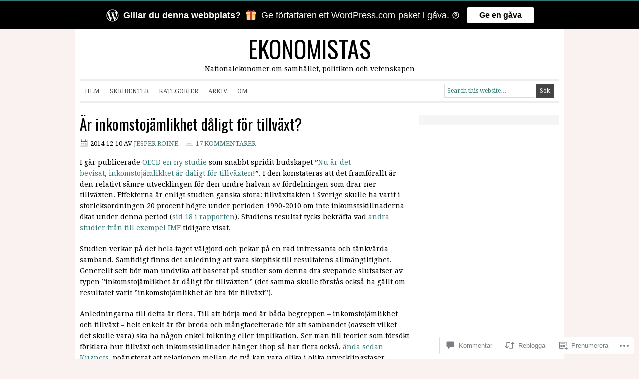

--- FILE ---
content_type: text/html; charset=UTF-8
request_url: https://ekonomistas.se/2014/12/10/ar-inkomstojamlikhet-daligt-for-tillvaxt/
body_size: 58429
content:
<!DOCTYPE html PUBLIC "-//W3C//DTD XHTML 1.0 Transitional//EN" "http://www.w3.org/TR/xhtml1/DTD/xhtml1-transitional.dtd">
<html xmlns="http://www.w3.org/1999/xhtml" lang="sv-SE" xml:lang="sv-SE">
<head profile="http://gmpg.org/xfn/11">
<meta http-equiv="Content-Type" content="text/html; charset=UTF-8" />
<title>Är inkomstojämlikhet dåligt för tillväxt? – Ekonomistas</title>
<script type="text/javascript">
  WebFontConfig = {"google":{"families":["Oswald:r:latin,latin-ext"]},"api_url":"https:\/\/fonts-api.wp.com\/css"};
  (function() {
    var wf = document.createElement('script');
    wf.src = '/wp-content/plugins/custom-fonts/js/webfont.js';
    wf.type = 'text/javascript';
    wf.async = 'true';
    var s = document.getElementsByTagName('script')[0];
    s.parentNode.insertBefore(wf, s);
	})();
</script><style id="jetpack-custom-fonts-css">.wf-active #title{font-family:"Oswald",sans-serif;font-style:normal;font-weight:400}.wf-active h1, .wf-active h2, .wf-active h2 a, .wf-active h2 a:visited, .wf-active h3, .wf-active h4, .wf-active h5, .wf-active h6{font-family:"Oswald",sans-serif;font-weight:400;font-style:normal}.wf-active h1, .wf-active h2, .wf-active h3, .wf-active h4, .wf-active h5, .wf-active h6{font-family:"Oswald",sans-serif;font-style:normal;font-weight:400}.wf-active h1, .wf-active h2, .wf-active h2 a, .wf-active h2 a:visited{font-family:"Oswald",sans-serif;font-style:normal;font-weight:400}.wf-active .featured h2, .wf-active .featured h2 a, .wf-active .featured h2 a:visited{font-style:normal;font-weight:400}.wf-active .portfolio h2, .wf-active .portfolio h2 a, .wf-active .portfolio h2 a:visited{font-style:normal;font-weight:400}.wf-active h3{font-style:normal;font-weight:400}.wf-active h4, .wf-active h4 a, .wf-active h4 a:hover, .wf-active h4 a:visited{font-style:normal;font-weight:400}.wf-active .widget-area h4{font-style:normal;font-weight:400}.wf-active h5{font-style:normal;font-weight:400}.wf-active h6{font-style:normal;font-weight:400}.wf-active #footer{font-family:"Oswald",sans-serif;font-style:normal;font-weight:400}</style>
<meta name='robots' content='max-image-preview:large' />

<!-- Async WordPress.com Remote Login -->
<script id="wpcom_remote_login_js">
var wpcom_remote_login_extra_auth = '';
function wpcom_remote_login_remove_dom_node_id( element_id ) {
	var dom_node = document.getElementById( element_id );
	if ( dom_node ) { dom_node.parentNode.removeChild( dom_node ); }
}
function wpcom_remote_login_remove_dom_node_classes( class_name ) {
	var dom_nodes = document.querySelectorAll( '.' + class_name );
	for ( var i = 0; i < dom_nodes.length; i++ ) {
		dom_nodes[ i ].parentNode.removeChild( dom_nodes[ i ] );
	}
}
function wpcom_remote_login_final_cleanup() {
	wpcom_remote_login_remove_dom_node_classes( "wpcom_remote_login_msg" );
	wpcom_remote_login_remove_dom_node_id( "wpcom_remote_login_key" );
	wpcom_remote_login_remove_dom_node_id( "wpcom_remote_login_validate" );
	wpcom_remote_login_remove_dom_node_id( "wpcom_remote_login_js" );
	wpcom_remote_login_remove_dom_node_id( "wpcom_request_access_iframe" );
	wpcom_remote_login_remove_dom_node_id( "wpcom_request_access_styles" );
}

// Watch for messages back from the remote login
window.addEventListener( "message", function( e ) {
	if ( e.origin === "https://r-login.wordpress.com" ) {
		var data = {};
		try {
			data = JSON.parse( e.data );
		} catch( e ) {
			wpcom_remote_login_final_cleanup();
			return;
		}

		if ( data.msg === 'LOGIN' ) {
			// Clean up the login check iframe
			wpcom_remote_login_remove_dom_node_id( "wpcom_remote_login_key" );

			var id_regex = new RegExp( /^[0-9]+$/ );
			var token_regex = new RegExp( /^.*|.*|.*$/ );
			if (
				token_regex.test( data.token )
				&& id_regex.test( data.wpcomid )
			) {
				// We have everything we need to ask for a login
				var script = document.createElement( "script" );
				script.setAttribute( "id", "wpcom_remote_login_validate" );
				script.src = '/remote-login.php?wpcom_remote_login=validate'
					+ '&wpcomid=' + data.wpcomid
					+ '&token=' + encodeURIComponent( data.token )
					+ '&host=' + window.location.protocol
					+ '//' + window.location.hostname
					+ '&postid=20094'
					+ '&is_singular=1';
				document.body.appendChild( script );
			}

			return;
		}

		// Safari ITP, not logged in, so redirect
		if ( data.msg === 'LOGIN-REDIRECT' ) {
			window.location = 'https://wordpress.com/log-in?redirect_to=' + window.location.href;
			return;
		}

		// Safari ITP, storage access failed, remove the request
		if ( data.msg === 'LOGIN-REMOVE' ) {
			var css_zap = 'html { -webkit-transition: margin-top 1s; transition: margin-top 1s; } /* 9001 */ html { margin-top: 0 !important; } * html body { margin-top: 0 !important; } @media screen and ( max-width: 782px ) { html { margin-top: 0 !important; } * html body { margin-top: 0 !important; } }';
			var style_zap = document.createElement( 'style' );
			style_zap.type = 'text/css';
			style_zap.appendChild( document.createTextNode( css_zap ) );
			document.body.appendChild( style_zap );

			var e = document.getElementById( 'wpcom_request_access_iframe' );
			e.parentNode.removeChild( e );

			document.cookie = 'wordpress_com_login_access=denied; path=/; max-age=31536000';

			return;
		}

		// Safari ITP
		if ( data.msg === 'REQUEST_ACCESS' ) {
			console.log( 'request access: safari' );

			// Check ITP iframe enable/disable knob
			if ( wpcom_remote_login_extra_auth !== 'safari_itp_iframe' ) {
				return;
			}

			// If we are in a "private window" there is no ITP.
			var private_window = false;
			try {
				var opendb = window.openDatabase( null, null, null, null );
			} catch( e ) {
				private_window = true;
			}

			if ( private_window ) {
				console.log( 'private window' );
				return;
			}

			var iframe = document.createElement( 'iframe' );
			iframe.id = 'wpcom_request_access_iframe';
			iframe.setAttribute( 'scrolling', 'no' );
			iframe.setAttribute( 'sandbox', 'allow-storage-access-by-user-activation allow-scripts allow-same-origin allow-top-navigation-by-user-activation' );
			iframe.src = 'https://r-login.wordpress.com/remote-login.php?wpcom_remote_login=request_access&origin=' + encodeURIComponent( data.origin ) + '&wpcomid=' + encodeURIComponent( data.wpcomid );

			var css = 'html { -webkit-transition: margin-top 1s; transition: margin-top 1s; } /* 9001 */ html { margin-top: 46px !important; } * html body { margin-top: 46px !important; } @media screen and ( max-width: 660px ) { html { margin-top: 71px !important; } * html body { margin-top: 71px !important; } #wpcom_request_access_iframe { display: block; height: 71px !important; } } #wpcom_request_access_iframe { border: 0px; height: 46px; position: fixed; top: 0; left: 0; width: 100%; min-width: 100%; z-index: 99999; background: #23282d; } ';

			var style = document.createElement( 'style' );
			style.type = 'text/css';
			style.id = 'wpcom_request_access_styles';
			style.appendChild( document.createTextNode( css ) );
			document.body.appendChild( style );

			document.body.appendChild( iframe );
		}

		if ( data.msg === 'DONE' ) {
			wpcom_remote_login_final_cleanup();
		}
	}
}, false );

// Inject the remote login iframe after the page has had a chance to load
// more critical resources
window.addEventListener( "DOMContentLoaded", function( e ) {
	var iframe = document.createElement( "iframe" );
	iframe.style.display = "none";
	iframe.setAttribute( "scrolling", "no" );
	iframe.setAttribute( "id", "wpcom_remote_login_key" );
	iframe.src = "https://r-login.wordpress.com/remote-login.php"
		+ "?wpcom_remote_login=key"
		+ "&origin=aHR0cHM6Ly9la29ub21pc3Rhcy5zZQ%3D%3D"
		+ "&wpcomid=2903834"
		+ "&time=" + Math.floor( Date.now() / 1000 );
	document.body.appendChild( iframe );
}, false );
</script>
<link rel='dns-prefetch' href='//s0.wp.com' />
<link rel='dns-prefetch' href='//fonts-api.wp.com' />
<link rel='dns-prefetch' href='//widgets.wp.com' />
<link rel="alternate" type="application/rss+xml" title="Ekonomistas &raquo; flöde" href="https://ekonomistas.se/feed/" />
<link rel="alternate" type="application/rss+xml" title="Ekonomistas &raquo; kommentarsflöde" href="https://ekonomistas.se/comments/feed/" />
<link rel="alternate" type="application/rss+xml" title="Ekonomistas &raquo; Är inkomstojämlikhet dåligt för&nbsp;tillväxt? kommentarsflöde" href="https://ekonomistas.se/2014/12/10/ar-inkomstojamlikhet-daligt-for-tillvaxt/feed/" />
	<script type="text/javascript">
		/* <![CDATA[ */
		function addLoadEvent(func) {
			var oldonload = window.onload;
			if (typeof window.onload != 'function') {
				window.onload = func;
			} else {
				window.onload = function () {
					oldonload();
					func();
				}
			}
		}
		/* ]]> */
	</script>
	<link crossorigin='anonymous' rel='stylesheet' id='all-css-0-1' href='/_static/??-eJxtzEkKgDAQRNELGZs4EDfiWUJsxMzYHby+RARB3BQ8KD6cWZgUGSNDKCL7su2RwCJnbdxjCCnVWYtHggO9ZlxFTsQftYaogf+k3x2+4Vv1voRZqrHvpkHJwV5glDTa&cssminify=yes' type='text/css' media='all' />
<link rel='stylesheet' id='minimum-font-css' href='https://fonts-api.wp.com/css?family=Lato%3A300%2C700&#038;ver=6.9-RC2-61304' media='all' />
<link crossorigin='anonymous' rel='stylesheet' id='all-css-2-1' href='/wp-content/themes/premium/minimum/style.css?m=1502223397i&cssminify=yes' type='text/css' media='all' />
<style id='wp-emoji-styles-inline-css'>

	img.wp-smiley, img.emoji {
		display: inline !important;
		border: none !important;
		box-shadow: none !important;
		height: 1em !important;
		width: 1em !important;
		margin: 0 0.07em !important;
		vertical-align: -0.1em !important;
		background: none !important;
		padding: 0 !important;
	}
/*# sourceURL=wp-emoji-styles-inline-css */
</style>
<link crossorigin='anonymous' rel='stylesheet' id='all-css-4-1' href='/wp-content/plugins/gutenberg-core/v22.2.0/build/styles/block-library/style.css?m=1764855221i&cssminify=yes' type='text/css' media='all' />
<style id='wp-block-library-inline-css'>
.has-text-align-justify {
	text-align:justify;
}
.has-text-align-justify{text-align:justify;}

/*# sourceURL=wp-block-library-inline-css */
</style><style id='wp-block-categories-inline-css'>
.wp-block-categories{box-sizing:border-box}.wp-block-categories.alignleft{margin-right:2em}.wp-block-categories.alignright{margin-left:2em}.wp-block-categories.wp-block-categories-dropdown.aligncenter{text-align:center}.wp-block-categories .wp-block-categories__label{display:block;width:100%}
/*# sourceURL=/wp-content/plugins/gutenberg-core/v22.2.0/build/styles/block-library/categories/style.css */
</style>
<style id='global-styles-inline-css'>
:root{--wp--preset--aspect-ratio--square: 1;--wp--preset--aspect-ratio--4-3: 4/3;--wp--preset--aspect-ratio--3-4: 3/4;--wp--preset--aspect-ratio--3-2: 3/2;--wp--preset--aspect-ratio--2-3: 2/3;--wp--preset--aspect-ratio--16-9: 16/9;--wp--preset--aspect-ratio--9-16: 9/16;--wp--preset--color--black: #000000;--wp--preset--color--cyan-bluish-gray: #abb8c3;--wp--preset--color--white: #ffffff;--wp--preset--color--pale-pink: #f78da7;--wp--preset--color--vivid-red: #cf2e2e;--wp--preset--color--luminous-vivid-orange: #ff6900;--wp--preset--color--luminous-vivid-amber: #fcb900;--wp--preset--color--light-green-cyan: #7bdcb5;--wp--preset--color--vivid-green-cyan: #00d084;--wp--preset--color--pale-cyan-blue: #8ed1fc;--wp--preset--color--vivid-cyan-blue: #0693e3;--wp--preset--color--vivid-purple: #9b51e0;--wp--preset--gradient--vivid-cyan-blue-to-vivid-purple: linear-gradient(135deg,rgb(6,147,227) 0%,rgb(155,81,224) 100%);--wp--preset--gradient--light-green-cyan-to-vivid-green-cyan: linear-gradient(135deg,rgb(122,220,180) 0%,rgb(0,208,130) 100%);--wp--preset--gradient--luminous-vivid-amber-to-luminous-vivid-orange: linear-gradient(135deg,rgb(252,185,0) 0%,rgb(255,105,0) 100%);--wp--preset--gradient--luminous-vivid-orange-to-vivid-red: linear-gradient(135deg,rgb(255,105,0) 0%,rgb(207,46,46) 100%);--wp--preset--gradient--very-light-gray-to-cyan-bluish-gray: linear-gradient(135deg,rgb(238,238,238) 0%,rgb(169,184,195) 100%);--wp--preset--gradient--cool-to-warm-spectrum: linear-gradient(135deg,rgb(74,234,220) 0%,rgb(151,120,209) 20%,rgb(207,42,186) 40%,rgb(238,44,130) 60%,rgb(251,105,98) 80%,rgb(254,248,76) 100%);--wp--preset--gradient--blush-light-purple: linear-gradient(135deg,rgb(255,206,236) 0%,rgb(152,150,240) 100%);--wp--preset--gradient--blush-bordeaux: linear-gradient(135deg,rgb(254,205,165) 0%,rgb(254,45,45) 50%,rgb(107,0,62) 100%);--wp--preset--gradient--luminous-dusk: linear-gradient(135deg,rgb(255,203,112) 0%,rgb(199,81,192) 50%,rgb(65,88,208) 100%);--wp--preset--gradient--pale-ocean: linear-gradient(135deg,rgb(255,245,203) 0%,rgb(182,227,212) 50%,rgb(51,167,181) 100%);--wp--preset--gradient--electric-grass: linear-gradient(135deg,rgb(202,248,128) 0%,rgb(113,206,126) 100%);--wp--preset--gradient--midnight: linear-gradient(135deg,rgb(2,3,129) 0%,rgb(40,116,252) 100%);--wp--preset--font-size--small: 13px;--wp--preset--font-size--medium: 20px;--wp--preset--font-size--large: 36px;--wp--preset--font-size--x-large: 42px;--wp--preset--font-family--albert-sans: 'Albert Sans', sans-serif;--wp--preset--font-family--alegreya: Alegreya, serif;--wp--preset--font-family--arvo: Arvo, serif;--wp--preset--font-family--bodoni-moda: 'Bodoni Moda', serif;--wp--preset--font-family--bricolage-grotesque: 'Bricolage Grotesque', sans-serif;--wp--preset--font-family--cabin: Cabin, sans-serif;--wp--preset--font-family--chivo: Chivo, sans-serif;--wp--preset--font-family--commissioner: Commissioner, sans-serif;--wp--preset--font-family--cormorant: Cormorant, serif;--wp--preset--font-family--courier-prime: 'Courier Prime', monospace;--wp--preset--font-family--crimson-pro: 'Crimson Pro', serif;--wp--preset--font-family--dm-mono: 'DM Mono', monospace;--wp--preset--font-family--dm-sans: 'DM Sans', sans-serif;--wp--preset--font-family--dm-serif-display: 'DM Serif Display', serif;--wp--preset--font-family--domine: Domine, serif;--wp--preset--font-family--eb-garamond: 'EB Garamond', serif;--wp--preset--font-family--epilogue: Epilogue, sans-serif;--wp--preset--font-family--fahkwang: Fahkwang, sans-serif;--wp--preset--font-family--figtree: Figtree, sans-serif;--wp--preset--font-family--fira-sans: 'Fira Sans', sans-serif;--wp--preset--font-family--fjalla-one: 'Fjalla One', sans-serif;--wp--preset--font-family--fraunces: Fraunces, serif;--wp--preset--font-family--gabarito: Gabarito, system-ui;--wp--preset--font-family--ibm-plex-mono: 'IBM Plex Mono', monospace;--wp--preset--font-family--ibm-plex-sans: 'IBM Plex Sans', sans-serif;--wp--preset--font-family--ibarra-real-nova: 'Ibarra Real Nova', serif;--wp--preset--font-family--instrument-serif: 'Instrument Serif', serif;--wp--preset--font-family--inter: Inter, sans-serif;--wp--preset--font-family--josefin-sans: 'Josefin Sans', sans-serif;--wp--preset--font-family--jost: Jost, sans-serif;--wp--preset--font-family--libre-baskerville: 'Libre Baskerville', serif;--wp--preset--font-family--libre-franklin: 'Libre Franklin', sans-serif;--wp--preset--font-family--literata: Literata, serif;--wp--preset--font-family--lora: Lora, serif;--wp--preset--font-family--merriweather: Merriweather, serif;--wp--preset--font-family--montserrat: Montserrat, sans-serif;--wp--preset--font-family--newsreader: Newsreader, serif;--wp--preset--font-family--noto-sans-mono: 'Noto Sans Mono', sans-serif;--wp--preset--font-family--nunito: Nunito, sans-serif;--wp--preset--font-family--open-sans: 'Open Sans', sans-serif;--wp--preset--font-family--overpass: Overpass, sans-serif;--wp--preset--font-family--pt-serif: 'PT Serif', serif;--wp--preset--font-family--petrona: Petrona, serif;--wp--preset--font-family--piazzolla: Piazzolla, serif;--wp--preset--font-family--playfair-display: 'Playfair Display', serif;--wp--preset--font-family--plus-jakarta-sans: 'Plus Jakarta Sans', sans-serif;--wp--preset--font-family--poppins: Poppins, sans-serif;--wp--preset--font-family--raleway: Raleway, sans-serif;--wp--preset--font-family--roboto: Roboto, sans-serif;--wp--preset--font-family--roboto-slab: 'Roboto Slab', serif;--wp--preset--font-family--rubik: Rubik, sans-serif;--wp--preset--font-family--rufina: Rufina, serif;--wp--preset--font-family--sora: Sora, sans-serif;--wp--preset--font-family--source-sans-3: 'Source Sans 3', sans-serif;--wp--preset--font-family--source-serif-4: 'Source Serif 4', serif;--wp--preset--font-family--space-mono: 'Space Mono', monospace;--wp--preset--font-family--syne: Syne, sans-serif;--wp--preset--font-family--texturina: Texturina, serif;--wp--preset--font-family--urbanist: Urbanist, sans-serif;--wp--preset--font-family--work-sans: 'Work Sans', sans-serif;--wp--preset--spacing--20: 0.44rem;--wp--preset--spacing--30: 0.67rem;--wp--preset--spacing--40: 1rem;--wp--preset--spacing--50: 1.5rem;--wp--preset--spacing--60: 2.25rem;--wp--preset--spacing--70: 3.38rem;--wp--preset--spacing--80: 5.06rem;--wp--preset--shadow--natural: 6px 6px 9px rgba(0, 0, 0, 0.2);--wp--preset--shadow--deep: 12px 12px 50px rgba(0, 0, 0, 0.4);--wp--preset--shadow--sharp: 6px 6px 0px rgba(0, 0, 0, 0.2);--wp--preset--shadow--outlined: 6px 6px 0px -3px rgb(255, 255, 255), 6px 6px rgb(0, 0, 0);--wp--preset--shadow--crisp: 6px 6px 0px rgb(0, 0, 0);}:where(.is-layout-flex){gap: 0.5em;}:where(.is-layout-grid){gap: 0.5em;}body .is-layout-flex{display: flex;}.is-layout-flex{flex-wrap: wrap;align-items: center;}.is-layout-flex > :is(*, div){margin: 0;}body .is-layout-grid{display: grid;}.is-layout-grid > :is(*, div){margin: 0;}:where(.wp-block-columns.is-layout-flex){gap: 2em;}:where(.wp-block-columns.is-layout-grid){gap: 2em;}:where(.wp-block-post-template.is-layout-flex){gap: 1.25em;}:where(.wp-block-post-template.is-layout-grid){gap: 1.25em;}.has-black-color{color: var(--wp--preset--color--black) !important;}.has-cyan-bluish-gray-color{color: var(--wp--preset--color--cyan-bluish-gray) !important;}.has-white-color{color: var(--wp--preset--color--white) !important;}.has-pale-pink-color{color: var(--wp--preset--color--pale-pink) !important;}.has-vivid-red-color{color: var(--wp--preset--color--vivid-red) !important;}.has-luminous-vivid-orange-color{color: var(--wp--preset--color--luminous-vivid-orange) !important;}.has-luminous-vivid-amber-color{color: var(--wp--preset--color--luminous-vivid-amber) !important;}.has-light-green-cyan-color{color: var(--wp--preset--color--light-green-cyan) !important;}.has-vivid-green-cyan-color{color: var(--wp--preset--color--vivid-green-cyan) !important;}.has-pale-cyan-blue-color{color: var(--wp--preset--color--pale-cyan-blue) !important;}.has-vivid-cyan-blue-color{color: var(--wp--preset--color--vivid-cyan-blue) !important;}.has-vivid-purple-color{color: var(--wp--preset--color--vivid-purple) !important;}.has-black-background-color{background-color: var(--wp--preset--color--black) !important;}.has-cyan-bluish-gray-background-color{background-color: var(--wp--preset--color--cyan-bluish-gray) !important;}.has-white-background-color{background-color: var(--wp--preset--color--white) !important;}.has-pale-pink-background-color{background-color: var(--wp--preset--color--pale-pink) !important;}.has-vivid-red-background-color{background-color: var(--wp--preset--color--vivid-red) !important;}.has-luminous-vivid-orange-background-color{background-color: var(--wp--preset--color--luminous-vivid-orange) !important;}.has-luminous-vivid-amber-background-color{background-color: var(--wp--preset--color--luminous-vivid-amber) !important;}.has-light-green-cyan-background-color{background-color: var(--wp--preset--color--light-green-cyan) !important;}.has-vivid-green-cyan-background-color{background-color: var(--wp--preset--color--vivid-green-cyan) !important;}.has-pale-cyan-blue-background-color{background-color: var(--wp--preset--color--pale-cyan-blue) !important;}.has-vivid-cyan-blue-background-color{background-color: var(--wp--preset--color--vivid-cyan-blue) !important;}.has-vivid-purple-background-color{background-color: var(--wp--preset--color--vivid-purple) !important;}.has-black-border-color{border-color: var(--wp--preset--color--black) !important;}.has-cyan-bluish-gray-border-color{border-color: var(--wp--preset--color--cyan-bluish-gray) !important;}.has-white-border-color{border-color: var(--wp--preset--color--white) !important;}.has-pale-pink-border-color{border-color: var(--wp--preset--color--pale-pink) !important;}.has-vivid-red-border-color{border-color: var(--wp--preset--color--vivid-red) !important;}.has-luminous-vivid-orange-border-color{border-color: var(--wp--preset--color--luminous-vivid-orange) !important;}.has-luminous-vivid-amber-border-color{border-color: var(--wp--preset--color--luminous-vivid-amber) !important;}.has-light-green-cyan-border-color{border-color: var(--wp--preset--color--light-green-cyan) !important;}.has-vivid-green-cyan-border-color{border-color: var(--wp--preset--color--vivid-green-cyan) !important;}.has-pale-cyan-blue-border-color{border-color: var(--wp--preset--color--pale-cyan-blue) !important;}.has-vivid-cyan-blue-border-color{border-color: var(--wp--preset--color--vivid-cyan-blue) !important;}.has-vivid-purple-border-color{border-color: var(--wp--preset--color--vivid-purple) !important;}.has-vivid-cyan-blue-to-vivid-purple-gradient-background{background: var(--wp--preset--gradient--vivid-cyan-blue-to-vivid-purple) !important;}.has-light-green-cyan-to-vivid-green-cyan-gradient-background{background: var(--wp--preset--gradient--light-green-cyan-to-vivid-green-cyan) !important;}.has-luminous-vivid-amber-to-luminous-vivid-orange-gradient-background{background: var(--wp--preset--gradient--luminous-vivid-amber-to-luminous-vivid-orange) !important;}.has-luminous-vivid-orange-to-vivid-red-gradient-background{background: var(--wp--preset--gradient--luminous-vivid-orange-to-vivid-red) !important;}.has-very-light-gray-to-cyan-bluish-gray-gradient-background{background: var(--wp--preset--gradient--very-light-gray-to-cyan-bluish-gray) !important;}.has-cool-to-warm-spectrum-gradient-background{background: var(--wp--preset--gradient--cool-to-warm-spectrum) !important;}.has-blush-light-purple-gradient-background{background: var(--wp--preset--gradient--blush-light-purple) !important;}.has-blush-bordeaux-gradient-background{background: var(--wp--preset--gradient--blush-bordeaux) !important;}.has-luminous-dusk-gradient-background{background: var(--wp--preset--gradient--luminous-dusk) !important;}.has-pale-ocean-gradient-background{background: var(--wp--preset--gradient--pale-ocean) !important;}.has-electric-grass-gradient-background{background: var(--wp--preset--gradient--electric-grass) !important;}.has-midnight-gradient-background{background: var(--wp--preset--gradient--midnight) !important;}.has-small-font-size{font-size: var(--wp--preset--font-size--small) !important;}.has-medium-font-size{font-size: var(--wp--preset--font-size--medium) !important;}.has-large-font-size{font-size: var(--wp--preset--font-size--large) !important;}.has-x-large-font-size{font-size: var(--wp--preset--font-size--x-large) !important;}.has-albert-sans-font-family{font-family: var(--wp--preset--font-family--albert-sans) !important;}.has-alegreya-font-family{font-family: var(--wp--preset--font-family--alegreya) !important;}.has-arvo-font-family{font-family: var(--wp--preset--font-family--arvo) !important;}.has-bodoni-moda-font-family{font-family: var(--wp--preset--font-family--bodoni-moda) !important;}.has-bricolage-grotesque-font-family{font-family: var(--wp--preset--font-family--bricolage-grotesque) !important;}.has-cabin-font-family{font-family: var(--wp--preset--font-family--cabin) !important;}.has-chivo-font-family{font-family: var(--wp--preset--font-family--chivo) !important;}.has-commissioner-font-family{font-family: var(--wp--preset--font-family--commissioner) !important;}.has-cormorant-font-family{font-family: var(--wp--preset--font-family--cormorant) !important;}.has-courier-prime-font-family{font-family: var(--wp--preset--font-family--courier-prime) !important;}.has-crimson-pro-font-family{font-family: var(--wp--preset--font-family--crimson-pro) !important;}.has-dm-mono-font-family{font-family: var(--wp--preset--font-family--dm-mono) !important;}.has-dm-sans-font-family{font-family: var(--wp--preset--font-family--dm-sans) !important;}.has-dm-serif-display-font-family{font-family: var(--wp--preset--font-family--dm-serif-display) !important;}.has-domine-font-family{font-family: var(--wp--preset--font-family--domine) !important;}.has-eb-garamond-font-family{font-family: var(--wp--preset--font-family--eb-garamond) !important;}.has-epilogue-font-family{font-family: var(--wp--preset--font-family--epilogue) !important;}.has-fahkwang-font-family{font-family: var(--wp--preset--font-family--fahkwang) !important;}.has-figtree-font-family{font-family: var(--wp--preset--font-family--figtree) !important;}.has-fira-sans-font-family{font-family: var(--wp--preset--font-family--fira-sans) !important;}.has-fjalla-one-font-family{font-family: var(--wp--preset--font-family--fjalla-one) !important;}.has-fraunces-font-family{font-family: var(--wp--preset--font-family--fraunces) !important;}.has-gabarito-font-family{font-family: var(--wp--preset--font-family--gabarito) !important;}.has-ibm-plex-mono-font-family{font-family: var(--wp--preset--font-family--ibm-plex-mono) !important;}.has-ibm-plex-sans-font-family{font-family: var(--wp--preset--font-family--ibm-plex-sans) !important;}.has-ibarra-real-nova-font-family{font-family: var(--wp--preset--font-family--ibarra-real-nova) !important;}.has-instrument-serif-font-family{font-family: var(--wp--preset--font-family--instrument-serif) !important;}.has-inter-font-family{font-family: var(--wp--preset--font-family--inter) !important;}.has-josefin-sans-font-family{font-family: var(--wp--preset--font-family--josefin-sans) !important;}.has-jost-font-family{font-family: var(--wp--preset--font-family--jost) !important;}.has-libre-baskerville-font-family{font-family: var(--wp--preset--font-family--libre-baskerville) !important;}.has-libre-franklin-font-family{font-family: var(--wp--preset--font-family--libre-franklin) !important;}.has-literata-font-family{font-family: var(--wp--preset--font-family--literata) !important;}.has-lora-font-family{font-family: var(--wp--preset--font-family--lora) !important;}.has-merriweather-font-family{font-family: var(--wp--preset--font-family--merriweather) !important;}.has-montserrat-font-family{font-family: var(--wp--preset--font-family--montserrat) !important;}.has-newsreader-font-family{font-family: var(--wp--preset--font-family--newsreader) !important;}.has-noto-sans-mono-font-family{font-family: var(--wp--preset--font-family--noto-sans-mono) !important;}.has-nunito-font-family{font-family: var(--wp--preset--font-family--nunito) !important;}.has-open-sans-font-family{font-family: var(--wp--preset--font-family--open-sans) !important;}.has-overpass-font-family{font-family: var(--wp--preset--font-family--overpass) !important;}.has-pt-serif-font-family{font-family: var(--wp--preset--font-family--pt-serif) !important;}.has-petrona-font-family{font-family: var(--wp--preset--font-family--petrona) !important;}.has-piazzolla-font-family{font-family: var(--wp--preset--font-family--piazzolla) !important;}.has-playfair-display-font-family{font-family: var(--wp--preset--font-family--playfair-display) !important;}.has-plus-jakarta-sans-font-family{font-family: var(--wp--preset--font-family--plus-jakarta-sans) !important;}.has-poppins-font-family{font-family: var(--wp--preset--font-family--poppins) !important;}.has-raleway-font-family{font-family: var(--wp--preset--font-family--raleway) !important;}.has-roboto-font-family{font-family: var(--wp--preset--font-family--roboto) !important;}.has-roboto-slab-font-family{font-family: var(--wp--preset--font-family--roboto-slab) !important;}.has-rubik-font-family{font-family: var(--wp--preset--font-family--rubik) !important;}.has-rufina-font-family{font-family: var(--wp--preset--font-family--rufina) !important;}.has-sora-font-family{font-family: var(--wp--preset--font-family--sora) !important;}.has-source-sans-3-font-family{font-family: var(--wp--preset--font-family--source-sans-3) !important;}.has-source-serif-4-font-family{font-family: var(--wp--preset--font-family--source-serif-4) !important;}.has-space-mono-font-family{font-family: var(--wp--preset--font-family--space-mono) !important;}.has-syne-font-family{font-family: var(--wp--preset--font-family--syne) !important;}.has-texturina-font-family{font-family: var(--wp--preset--font-family--texturina) !important;}.has-urbanist-font-family{font-family: var(--wp--preset--font-family--urbanist) !important;}.has-work-sans-font-family{font-family: var(--wp--preset--font-family--work-sans) !important;}
/*# sourceURL=global-styles-inline-css */
</style>

<style id='classic-theme-styles-inline-css'>
/*! This file is auto-generated */
.wp-block-button__link{color:#fff;background-color:#32373c;border-radius:9999px;box-shadow:none;text-decoration:none;padding:calc(.667em + 2px) calc(1.333em + 2px);font-size:1.125em}.wp-block-file__button{background:#32373c;color:#fff;text-decoration:none}
/*# sourceURL=/wp-includes/css/classic-themes.min.css */
</style>
<link crossorigin='anonymous' rel='stylesheet' id='all-css-6-1' href='/_static/??-eJx9jkEOwjAMBD9EcMqBckE8BSWpBSl1EsVO+/26qrgA4mLJuzv2wlJMyEkwCVAzZWqPmBhCrqg6FSegCcIhOpyQNHYMzAf4jS1FGeN9qchsdFJsZOSpIP/jRpTiwsuotJ/YDaCc09u8z5iGXME1yeREYvjCgGsA3+I0wIzV62sVt878uW9lbnTt+rO1p76zl3EFmp5j4Q==&cssminify=yes' type='text/css' media='all' />
<link rel='stylesheet' id='verbum-gutenberg-css-css' href='https://widgets.wp.com/verbum-block-editor/block-editor.css?ver=1738686361' media='all' />
<link rel='stylesheet' id='googlefont-droid-serif-css' href='https://fonts-api.wp.com/css?family=Droid+Serif&#038;ver=1.0.0' media='all' />
<link rel='stylesheet' id='googlefont-oswald-css' href='https://fonts-api.wp.com/css?family=Oswald&#038;ver=1.0.0' media='all' />
<link crossorigin='anonymous' rel='stylesheet' id='all-css-12-1' href='/_static/??-eJzTLy/QTc7PK0nNK9HPLdUtyClNz8wr1i9KTcrJTwcy0/WTi5G5ekCujj52Temp+bo5+cmJJZn5eSgc3bScxMwikFb7XFtDE1NLExMLc0OTLACohS2q&cssminify=yes' type='text/css' media='all' />
<style id='jetpack-global-styles-frontend-style-inline-css'>
:root { --font-headings: unset; --font-base: unset; --font-headings-default: -apple-system,BlinkMacSystemFont,"Segoe UI",Roboto,Oxygen-Sans,Ubuntu,Cantarell,"Helvetica Neue",sans-serif; --font-base-default: -apple-system,BlinkMacSystemFont,"Segoe UI",Roboto,Oxygen-Sans,Ubuntu,Cantarell,"Helvetica Neue",sans-serif;}
/*# sourceURL=jetpack-global-styles-frontend-style-inline-css */
</style>
<link crossorigin='anonymous' rel='stylesheet' id='all-css-14-1' href='/_static/??-eJyNjcEKwjAQRH/IuFRT6kX8FNkmS5K6yQY3Qfx7bfEiXrwM82B4A49qnJRGpUHupnIPqSgs1Cq624chi6zhO5OCRryTR++fW00l7J3qDv43XVNxoOISsmEJol/wY2uR8vs3WggsM/I6uOTzMI3Hw8lOg11eUT1JKA==&cssminify=yes' type='text/css' media='all' />
<script type="text/javascript" id="jetpack_related-posts-js-extra">
/* <![CDATA[ */
var related_posts_js_options = {"post_heading":"h4"};
//# sourceURL=jetpack_related-posts-js-extra
/* ]]> */
</script>
<script type="text/javascript" id="wpcom-actionbar-placeholder-js-extra">
/* <![CDATA[ */
var actionbardata = {"siteID":"2903834","postID":"20094","siteURL":"https://ekonomistas.se","xhrURL":"https://ekonomistas.se/wp-admin/admin-ajax.php","nonce":"254b6b84e8","isLoggedIn":"","statusMessage":"","subsEmailDefault":"instantly","proxyScriptUrl":"https://s0.wp.com/wp-content/js/wpcom-proxy-request.js?m=1513050504i&amp;ver=20211021","shortlink":"https://wp.me/pcbq2-5e6","i18n":{"followedText":"Nya inl\u00e4gg fr\u00e5n denna webbplats kommer nu visas i din \u003Ca href=\"https://wordpress.com/reader\"\u003EL\u00e4sare\u003C/a\u003E","foldBar":"Minimera detta f\u00e4lt","unfoldBar":"Expandera detta f\u00e4lt","shortLinkCopied":"Kortl\u00e4nk kopierad till urklipp."}};
//# sourceURL=wpcom-actionbar-placeholder-js-extra
/* ]]> */
</script>
<script type="text/javascript" id="jetpack-mu-wpcom-settings-js-before">
/* <![CDATA[ */
var JETPACK_MU_WPCOM_SETTINGS = {"assetsUrl":"https://s0.wp.com/wp-content/mu-plugins/jetpack-mu-wpcom-plugin/moon/jetpack_vendor/automattic/jetpack-mu-wpcom/src/build/"};
//# sourceURL=jetpack-mu-wpcom-settings-js-before
/* ]]> */
</script>
<script crossorigin='anonymous' type='text/javascript'  src='/_static/??-eJx1jcEOwiAQRH/I7dYm6Mn4KabCpgFhQVhS+/digkk9eJpM5uUNrgl0ZCEWDBWSr4vlgo4kzfrRO4YYGW+WNd6r9QYz+VnIQIpFym8bguXBlQPuxK4xXiDl+Nq+W5P5aqh8RveslLcee8FfCIJdcjvt8DVcjmelxvE0Tcq9AV2gTlk='></script>
<script type="text/javascript" id="rlt-proxy-js-after">
/* <![CDATA[ */
	rltInitialize( {"token":null,"iframeOrigins":["https:\/\/widgets.wp.com"]} );
//# sourceURL=rlt-proxy-js-after
/* ]]> */
</script>
<link rel="EditURI" type="application/rsd+xml" title="RSD" href="https://ekonomistas.wordpress.com/xmlrpc.php?rsd" />
<meta name="generator" content="WordPress.com" />
<link rel="canonical" href="https://ekonomistas.se/2014/12/10/ar-inkomstojamlikhet-daligt-for-tillvaxt/" />
<link rel='shortlink' href='https://wp.me/pcbq2-5e6' />
<link rel="alternate" type="application/json+oembed" href="https://public-api.wordpress.com/oembed/?format=json&amp;url=https%3A%2F%2Fekonomistas.se%2F2014%2F12%2F10%2Far-inkomstojamlikhet-daligt-for-tillvaxt%2F&amp;for=wpcom-auto-discovery" /><link rel="alternate" type="application/xml+oembed" href="https://public-api.wordpress.com/oembed/?format=xml&amp;url=https%3A%2F%2Fekonomistas.se%2F2014%2F12%2F10%2Far-inkomstojamlikhet-daligt-for-tillvaxt%2F&amp;for=wpcom-auto-discovery" />
<!-- Jetpack Open Graph Tags -->
<meta property="og:type" content="article" />
<meta property="og:title" content="Är inkomstojämlikhet dåligt för tillväxt?" />
<meta property="og:url" content="https://ekonomistas.se/2014/12/10/ar-inkomstojamlikhet-daligt-for-tillvaxt/" />
<meta property="og:description" content="I går publicerade OECD en ny studie som snabbt spridit budskapet &#8221;Nu är det bevisat, inkomstojämlikhet är dåligt för tillväxten!&#8221;. I den konstateras att det framförallt är den relativt …" />
<meta property="article:published_time" content="2014-12-10T15:29:34+00:00" />
<meta property="article:modified_time" content="2014-12-10T15:29:34+00:00" />
<meta property="og:site_name" content="Ekonomistas" />
<meta property="og:image" content="https://ekonomistas.se/wp-content/uploads/2014/12/leakybucket-e1418212601198.jpg" />
<meta property="og:image:width" content="250" />
<meta property="og:image:height" content="249" />
<meta property="og:image:alt" content="" />
<meta property="og:locale" content="sv_SE" />
<meta property="article:publisher" content="https://www.facebook.com/WordPresscom" />
<meta name="twitter:creator" content="@Ekonomistas" />
<meta name="twitter:site" content="@Ekonomistas" />
<meta name="twitter:text:title" content="Är inkomstojämlikhet dåligt för&nbsp;tillväxt?" />
<meta name="twitter:image" content="https://ekonomistas.se/wp-content/uploads/2014/12/leakybucket-e1418212601198.jpg?w=144" />
<meta name="twitter:card" content="summary" />

<!-- End Jetpack Open Graph Tags -->
<link rel="shortcut icon" type="image/x-icon" href="https://secure.gravatar.com/blavatar/e080a93aff7a6bca5a3a73a8bf2da1da1ce4ad60987a28e37ff7d5f7061d7fa4?s=32" sizes="16x16" />
<link rel="icon" type="image/x-icon" href="https://secure.gravatar.com/blavatar/e080a93aff7a6bca5a3a73a8bf2da1da1ce4ad60987a28e37ff7d5f7061d7fa4?s=32" sizes="16x16" />
<link rel="apple-touch-icon" href="https://secure.gravatar.com/blavatar/e080a93aff7a6bca5a3a73a8bf2da1da1ce4ad60987a28e37ff7d5f7061d7fa4?s=114" />
<link rel='openid.server' href='https://ekonomistas.se/?openidserver=1' />
<link rel='openid.delegate' href='https://ekonomistas.se/' />
<link rel="search" type="application/opensearchdescription+xml" href="https://ekonomistas.se/osd.xml" title="Ekonomistas" />
<link rel="search" type="application/opensearchdescription+xml" href="https://s1.wp.com/opensearch.xml" title="WordPress.com" />
<meta name="theme-color" content="#faf2f0" />
<link rel="pingback" href="https://ekonomistas.se/xmlrpc.php" />
<style type="text/css">body { background-image: none; }</style><style type="text/css">.recentcomments a{display:inline !important;padding:0 !important;margin:0 !important;}</style>		<style type="text/css">
			.recentcomments a {
				display: inline !important;
				padding: 0 !important;
				margin: 0 !important;
			}

			table.recentcommentsavatartop img.avatar, table.recentcommentsavatarend img.avatar {
				border: 0px;
				margin: 0;
			}

			table.recentcommentsavatartop a, table.recentcommentsavatarend a {
				border: 0px !important;
				background-color: transparent !important;
			}

			td.recentcommentsavatarend, td.recentcommentsavatartop {
				padding: 0px 0px 1px 0px;
				margin: 0px;
			}

			td.recentcommentstextend {
				border: none !important;
				padding: 0px 0px 2px 10px;
			}

			.rtl td.recentcommentstextend {
				padding: 0px 10px 2px 0px;
			}

			td.recentcommentstexttop {
				border: none;
				padding: 0px 0px 0px 10px;
			}

			.rtl td.recentcommentstexttop {
				padding: 0px 10px 0px 0px;
			}
		</style>
		<style type="text/css" id="custom-background-css">
body.custom-background { background-color: #faf2f0; }
</style>
	<style type="text/css" id="custom-colors-css">body { background-color: #ffffff;}
h1, h2, h3, h4, h5, h6, h2 a, h2 a:visited, h4 a, h4 a:hover, h4 a:visited { color: #050000;}
a, a:visited { color: #347977;}
#header ul.nav li a:hover, #header ul.nav li a:active, #header ul.nav .current_page_item a, #header ul.nav .current-cat a, #header ul.nav .current-menu-item a, #header ul.menu li a:hover, #header ul.menu li a:active, #header ul.menu .current_page_item a, #header ul.menu .current-cat a, #header ul.menu .current-menu-item a { color: #347977;}
#header ul.nav li li a:hover, #header ul.nav li li a:active, #header ul.menu li li a:hover, #header ul.menu li li a:active, .widget_archive select, .s, .enews #subbox, #footer a:hover { color: #347977;}
#nav li a:hover, #nav li a:active, #nav .current_page_item a, #nav .current-cat a, #nav .current-menu-item a, #subnav li li a:hover, #subnav li li a:active, h2 a:hover, #cat { color: #347977;}
#nav li li a:hover, #nav li li a:active, #nav li.right a:hover, #subnav li a:hover, #subnav li a:active, #subnav .current_page_item a, #subnav .current-cat a, #subnav .current-menu-item a { color: #347977;}
div.gform_footer input.button:hover, .enews #subbutton:hover, .searchsubmit:hover, .widget_blog_subscription input:hover, #submit:hover { background-color: #2B6866;}
div.gform_footer input.button:hover, .enews #subbutton:hover, .searchsubmit:hover, .widget_blog_subscription input:hover, #submit:hover { border-color: #2B6866;}
body { border-top-color: #347977;}
</style>
			<link rel="stylesheet" id="custom-css-css" type="text/css" href="https://s0.wp.com/?custom-css=1&#038;csblog=cbq2&#038;cscache=6&#038;csrev=101" />
			<link crossorigin='anonymous' rel='stylesheet' id='all-css-0-3' href='/_static/??-eJyVjNsKwjAQRH/IdKlFiw/ip0hzMWxNdkN3Q+nfG0FEffNt5jBnYC3GMWkgBZs4mpJqRBKIeFOkaOxEFBZw8ou6hnbwoef6luegZXL3V4fMTHBFcmArJg9SrbgFiyK38VfrMtK/z5l9TUFgRR+DCigXU1haEt1SeN5d8rkfD8NpPA79fn4A/j5cTA==&cssminify=yes' type='text/css' media='all' />
</head>
<body class="wp-singular post-template-default single single-post postid-20094 single-format-standard custom-background wp-theme-premiumgenesis wp-child-theme-premiumminimum customizer-styles-applied header-full-width content-sidebar jetpack-reblog-enabled custom-colors"><div id="wrap"><div id="header"><div class="wrap"><div id="title-area"><p id="title"><a href="https://ekonomistas.se/" title="Ekonomistas">Ekonomistas</a></p><p id="description">Nationalekonomer om samhället, politiken och vetenskapen</p></div></div></div><div id="nav"><div class="wrap"><ul id="menu-huvudmeny" class="menu genesis-nav-menu menu-primary js-superfish"><li id="menu-item-13269" class="menu-item menu-item-type-custom menu-item-object-custom menu-item-home menu-item-13269"><a href="https://ekonomistas.se/">Hem</a></li>
<li id="menu-item-13256" class="menu-item menu-item-type-custom menu-item-object-custom menu-item-has-children menu-item-13256"><a>Skribenter</a>
<ul class="sub-menu">
	<li id="menu-item-20627" class="menu-item menu-item-type-custom menu-item-object-custom menu-item-20627"><a href="https://ekonomistas.se/author/harryflam">Harry Flam</a></li>
	<li id="menu-item-13258" class="menu-item menu-item-type-custom menu-item-object-custom menu-item-13258"><a href="https://ekonomistas.se/author/nejr">Jesper Roine</a></li>
	<li id="menu-item-15712" class="menu-item menu-item-type-custom menu-item-object-custom menu-item-15712"><a href="https://ekonomistas.se/author/leosven/">Lars E.O. Svensson</a></li>
	<li id="menu-item-13259" class="menu-item menu-item-type-custom menu-item-object-custom menu-item-13259"><a href="https://ekonomistas.se/author/danielwaldenstrom">Daniel Waldenström</a></li>
	<li id="menu-item-13260" class="menu-item menu-item-type-custom menu-item-object-custom menu-item-13260"><a href="https://ekonomistas.se/author/erfak">Jonas Vlachos</a></li>
	<li id="menu-item-13261" class="menu-item menu-item-type-custom menu-item-object-custom menu-item-13261"><a href="https://ekonomistas.se/author/robertostling">Robert Östling</a></li>
	<li id="menu-item-13352" class="menu-item menu-item-type-custom menu-item-object-custom menu-item-13352"><a href="https://ekonomistas.se/author/ekonomistasse">Ekonomistas</a></li>
	<li id="menu-item-13262" class="menu-item menu-item-type-custom menu-item-object-custom menu-item-13262"><a href="https://ekonomistas.se/author/ekonomistasguest/">Gästskribenter</a></li>
	<li id="menu-item-13257" class="menu-item menu-item-type-custom menu-item-object-custom menu-item-has-children menu-item-13257"><a>Tidigare skribenter</a>
	<ul class="sub-menu">
		<li id="menu-item-31045" class="menu-item menu-item-type-custom menu-item-object-custom menu-item-31045"><a href="https://ekonomistas.se/author/karolinaekholm/">Karolina Ekholm</a></li>
		<li id="menu-item-15533" class="menu-item menu-item-type-custom menu-item-object-custom menu-item-15533"><a href="https://ekonomistas.se/author/martinfloden/">Martin Flodén</a></li>
		<li id="menu-item-16179" class="menu-item menu-item-type-custom menu-item-object-custom menu-item-16179"><a href="https://ekonomistas.se/author/johannamollerstrom">Johanna Möllerström</a></li>
		<li id="menu-item-15534" class="menu-item menu-item-type-custom menu-item-object-custom menu-item-15534"><a href="https://ekonomistas.se/author/evamork/">Eva Mörk</a></li>
	</ul>
</li>
</ul>
</li>
<li id="menu-item-13383" class="menu-item menu-item-type-custom menu-item-object-custom menu-item-has-children menu-item-13383"><a>Kategorier</a>
<ul class="sub-menu">
	<li id="menu-item-13377" class="menu-item menu-item-type-taxonomy menu-item-object-category menu-item-13377"><a href="https://ekonomistas.se/category/arbetsmarknad/">Arbetsmarknad</a></li>
	<li id="menu-item-13381" class="menu-item menu-item-type-taxonomy menu-item-object-category menu-item-13381"><a href="https://ekonomistas.se/category/beteendeekonomi/">Beteendeekonomi</a></li>
	<li id="menu-item-19566" class="menu-item menu-item-type-taxonomy menu-item-object-category menu-item-19566"><a href="https://ekonomistas.se/category/bostadspolitik/">Bostadspolitik</a></li>
	<li id="menu-item-13379" class="menu-item menu-item-type-taxonomy menu-item-object-category menu-item-13379"><a href="https://ekonomistas.se/category/finans/">Finans</a></li>
	<li id="menu-item-13404" class="menu-item menu-item-type-taxonomy menu-item-object-category menu-item-13404"><a href="https://ekonomistas.se/category/foretagande/">Företagande</a></li>
	<li id="menu-item-19568" class="menu-item menu-item-type-taxonomy menu-item-object-category menu-item-19568"><a href="https://ekonomistas.se/category/finansiell-stabilitet/">Finansiell stabilitet</a></li>
	<li id="menu-item-13378" class="menu-item menu-item-type-taxonomy menu-item-object-category menu-item-13378"><a href="https://ekonomistas.se/category/internationellt/">Internationellt</a></li>
	<li id="menu-item-13374" class="menu-item menu-item-type-taxonomy menu-item-object-category menu-item-13374"><a href="https://ekonomistas.se/category/kuriosa/">Kuriosa</a></li>
	<li id="menu-item-13405" class="menu-item menu-item-type-taxonomy menu-item-object-category menu-item-13405"><a href="https://ekonomistas.se/category/lastips-2/">Lästips</a></li>
	<li id="menu-item-13372" class="menu-item menu-item-type-taxonomy menu-item-object-category menu-item-13372"><a href="https://ekonomistas.se/category/makro/">Makro</a></li>
	<li id="menu-item-13380" class="menu-item menu-item-type-taxonomy menu-item-object-category menu-item-13380"><a href="https://ekonomistas.se/category/metod/">Metod</a></li>
	<li id="menu-item-13406" class="menu-item menu-item-type-taxonomy menu-item-object-category menu-item-13406"><a href="https://ekonomistas.se/category/miljo/">Miljö</a></li>
	<li id="menu-item-13375" class="menu-item menu-item-type-taxonomy menu-item-object-category menu-item-13375"><a href="https://ekonomistas.se/category/offentlig-sektor/">Offentlig sektor</a></li>
	<li id="menu-item-19569" class="menu-item menu-item-type-taxonomy menu-item-object-category menu-item-19569"><a href="https://ekonomistas.se/category/penningpolitik-2/">Penningpolitik</a></li>
	<li id="menu-item-13407" class="menu-item menu-item-type-taxonomy menu-item-object-category current-post-ancestor current-menu-parent current-post-parent menu-item-13407"><a href="https://ekonomistas.se/category/politik/">Politik</a></li>
	<li id="menu-item-13376" class="menu-item menu-item-type-taxonomy menu-item-object-category current-post-ancestor current-menu-parent current-post-parent menu-item-13376"><a href="https://ekonomistas.se/category/utbildning-och-forskning/">Utbildning och forskning</a></li>
	<li id="menu-item-13373" class="menu-item menu-item-type-taxonomy menu-item-object-category current-post-ancestor current-menu-parent current-post-parent menu-item-13373"><a href="https://ekonomistas.se/category/valfard/">Välfärd</a></li>
</ul>
</li>
<li id="menu-item-13263" class="menu-item menu-item-type-custom menu-item-object-custom menu-item-has-children menu-item-13263"><a>Arkiv</a>
<ul class="sub-menu">
	<li id="menu-item-31046" class="menu-item menu-item-type-custom menu-item-object-custom menu-item-31046"><a href="https://ekonomistas.se/2020/">2020</a></li>
	<li id="menu-item-29066" class="menu-item menu-item-type-custom menu-item-object-custom menu-item-29066"><a href="https://ekonomistas.se/2019/">2019</a></li>
	<li id="menu-item-29065" class="menu-item menu-item-type-custom menu-item-object-custom menu-item-29065"><a href="https://ekonomistas.se/2018/">2018</a></li>
	<li id="menu-item-29064" class="menu-item menu-item-type-custom menu-item-object-custom menu-item-29064"><a href="https://ekonomistas.se/2017/">2017</a></li>
	<li id="menu-item-24328" class="menu-item menu-item-type-custom menu-item-object-custom menu-item-24328"><a href="https://ekonomistas.se/2016/">2016</a></li>
	<li id="menu-item-24329" class="menu-item menu-item-type-custom menu-item-object-custom menu-item-24329"><a href="https://ekonomistas.se/2015/">2015</a></li>
	<li id="menu-item-20628" class="menu-item menu-item-type-custom menu-item-object-custom menu-item-20628"><a href="https://ekonomistas.se/2014/">2014</a></li>
	<li id="menu-item-16495" class="menu-item menu-item-type-custom menu-item-object-custom menu-item-16495"><a href="https://ekonomistas.se/2013/">2013</a></li>
	<li id="menu-item-13264" class="menu-item menu-item-type-custom menu-item-object-custom menu-item-13264"><a href="https://ekonomistas.se/2012">2012</a></li>
	<li id="menu-item-13265" class="menu-item menu-item-type-custom menu-item-object-custom menu-item-13265"><a href="https://ekonomistas.se/2011">2011</a></li>
	<li id="menu-item-13266" class="menu-item menu-item-type-custom menu-item-object-custom menu-item-13266"><a href="https://ekonomistas.se/2010">2010</a></li>
	<li id="menu-item-13267" class="menu-item menu-item-type-custom menu-item-object-custom menu-item-13267"><a href="https://ekonomistas.se/2009">2009</a></li>
	<li id="menu-item-13268" class="menu-item menu-item-type-custom menu-item-object-custom menu-item-13268"><a href="https://ekonomistas.se/2008">2008</a></li>
</ul>
</li>
<li id="menu-item-13384" class="menu-item menu-item-type-custom menu-item-object-custom menu-item-has-children menu-item-13384"><a>Om</a>
<ul class="sub-menu">
	<li id="menu-item-13270" class="menu-item menu-item-type-post_type menu-item-object-page menu-item-13270"><a href="https://ekonomistas.se/om/">Om Ekonomistas</a></li>
	<li id="menu-item-13274" class="menu-item menu-item-type-post_type menu-item-object-page menu-item-13274"><a href="https://ekonomistas.se/sagt-om-oss/">Sagt om oss</a></li>
</ul>
</li>
<li class="right search"><form method="get" class="searchform search-form" action="https://ekonomistas.se/" role="search" ><input type="text" value="Search this website&#x2026;" name="s" class="s search-input" onfocus="if (&#039;Search this website&#x2026;&#039; === this.value) {this.value = &#039;&#039;;}" onblur="if (&#039;&#039; === this.value) {this.value = &#039;Search this website&#x2026;&#039;;}" /><input type="submit" class="searchsubmit search-submit" value="Sök" /></form></li></ul></div></div><div id="inner"><div id="content-sidebar-wrap"><div id="content" class="hfeed"><div class="post-20094 post type-post status-publish format-standard has-post-thumbnail hentry category-politik category-utbildning-och-forskning category-valfard tag-ekonomisk-tillvaxt tag-inkomstfordelnining tag-inkomstskillnader entry"><h1 class="entry-title">Är inkomstojämlikhet dåligt för&nbsp;tillväxt?</h1> 
<div class="post-info"><span class="date published time" title="2014-12-10T16:29:34+01:00">2014-12-10</span>  av <span class="author vcard"><span class="fn"><a href="https://ekonomistas.se/author/nejr/" title="Jesper Roine" rel="author">Jesper Roine</a></span></span> <span class="post-comments"><a href="https://ekonomistas.se/2014/12/10/ar-inkomstojamlikhet-daligt-for-tillvaxt/#comments">17 kommentarer</a></span> </div><div class="entry-content"><p>I går publicerade <a href="http://www.oecd.org/newsroom/inequality-hurts-economic-growth.htm">OECD en</a> <a href="http://www.oecd-ilibrary.org/social-issues-migration-health/trends-in-income-inequality-and-its-impact-on-economic-growth_5jxrjncwxv6j-en">ny studie</a> som snabbt spridit budskapet &#8221;<a href="http://www.theguardian.com/business/2014/dec/09/revealed-wealth-gap-oecd-report">Nu är det bevisat</a>, <a href="http://www.ft.com/intl/cms/s/0/e5ebce26-7ef2-11e4-a828-00144feabdc0.html#axzz3LUG8rG7t">inkomstojämlikhet</a> <a href="http://www.forbes.com/sites/eriksherman/2014/12/09/income-inequality-hurts-economic-growth/">är</a> <a href="http://www.svt.se/nyheter/vetenskap/vaxande-klyftor-ger-lagre-tillvaxt">dåligt för tillväxten</a>!&#8221;. I den konstateras att det framförallt är den relativt sämre utvecklingen för den undre halvan av fördelningen som drar ner tillväxten. Effekterna är enligt studien ganska stora: tillväxttakten i Sverige skulle ha varit i storleksordningen 20 procent högre under perioden 1990-2010 om inte inkomstskillnaderna ökat under denna period (<a href="http://www.oecd-ilibrary.org/docserver/download/5jxrjncwxv6j.pdf?expires=1418207741&amp;id=id&amp;accname=guest&amp;checksum=CC997CB36F8A6A9878A7F1F6D57C2027">sid 18 i rapporten</a>). Studiens resultat tycks bekräfta vad <a href="http://www.imf.org/external/pubs/ft/sdn/2014/sdn1402.pdf">andra studier från till exempel IMF</a> tidigare visat.<span id="more-20094"></span></p>
<p>Studien verkar på det hela taget välgjord och pekar på en rad intressanta och tänkvärda samband. Samtidigt finns det anledning att vara skeptisk till resultatens allmängiltighet. Generellt sett bör man undvika att baserat på studier som denna dra svepande slutsatser av typen &#8221;inkomstojämlikhet är dåligt för tillväxten&#8221; (det samma skulle förstås också ha gällt om resultatet varit &#8221;inkomstojämlikhet är bra för tillväxt&#8221;).</p>
<p>Anledningarna till detta är flera. Till att börja med är båda begreppen &#8211; inkomstojämlikhet och tillväxt &#8211; helt enkelt är för breda och mångfacetterade för att sambandet (oavsett vilket det skulle vara) ska ha någon enkel tolkning eller implikation. Ser man till teorier som försökt förklara hur tillväxt och inkomstskillnader hänger ihop så har flera också, <a href="https://www.aeaweb.org/aer/top20/45.1.1-28.pdf">ända sedan Kuznets</a>, poängterat att relationen mellan de två kan vara olika i olika utvecklingsfaser. Relaterat till detta kan man tänka sig att effekten är olika på kort och lång sikt. Flera studier på 1990-talet fann en negativ effekt av att ett land hade stor ojämlikhet i början på 1960-talet på tillväxten under 30-årsperioden därefter (se Roland Bénabous<a href="http://www.nber.org/chapters/c11027.pdf"> översikt här</a>).</p>
<p>Andra, något senare studier, betraktade motsvarande länder under samma period men nu i en panel där man såg till effekten av inkomstskillnader under en 5-årsperiod på tillväxten i perioden efter och fann då motsatsen, alltså att högre inkomstskillnader var associerade med högre tillväxt i perioden efter. (Mest kända är <a href="http://web.mit.edu/~kjforbes/www/Papers/Inequality-Growth-AER.pdf">denna studie av Kristin Forbes</a> och <a href="///Users/nejr/Downloads/BARRO%20(2000)%20Inequality%20and%20growth%20in%20a%20panel%20of%20countries.pdf">denna av Robert Barro</a>. Den senare finner att tillväxten skadas av inkomstskillnader i fattiga länder men vice versa i rika).</p>
<p>Abhijit Banerjee och Esther Duflo har i <a href="http://economics.mit.edu/files/753">en senare artikel</a> försökt redan ut vad dessa olika resultat beror på. Deras korta svar är oavsett specifikation så verkar inte data stödja en linjär specifikation överhuvudtaget. De finner snarast att förändringar i inkomstskillnader, oavsett riktning(!) är associerade med lägre tillväxt. De understryker också att oavsett specifikation i de ovanstående studierna (inklusive deras egen) så kan man inte dra några slutsatser om inkomstskillnaders kausala effekter på tillväxt.</p>
<p>Det finns kort sagt många empiriska studier som alla har sina brister och förtjänster. Vissa menar att inkomstskillnader är associerade med högre tillväxt andra att det är tvärtom. Det finns också många teoretiska mekanismer som skulle kunna förklara varför inkomstskillnader är bra för tillväxt, och minst lika många som ger en tänkbar förklaring till varför inkomstskillnader är dåliga för tillväxt (<a href="http://www.finanspolitiskaradet.se/download/18.6f0598d1373db0746a118/1377195303174/Underlagsrapport+4+2012+Roine.pdf">jag har försökt sammanfatta dessa mekanismer här </a>och den aktuella <a href="http://www.oecd-ilibrary.org/docserver/download/5jxrjncwxv6j.pdf?expires=1418207741&amp;id=id&amp;accname=guest&amp;checksum=CC997CB36F8A6A9878A7F1F6D57C2027">OECD studien gör detsamma (sid 10-14)</a>. Se också t ex <a href="https://www.kansascityfed.org/publicat/sympos/2011/2011.Duflo.Paper.pdf">följande översikt av Esther Duflo</a> som behandlar både hur tillväxt kan påverka inkomstskilnader och inkomstskillnader påverka tillväxt). Sammantaget har vi lärt oss mycket om sambandet och det har formulerats många viktiga teorier för hur inkomstskillnader och tillväxt hänger ihop. Men det kommer aldrig finnas ett entydigt svar på frågan är inkomstskillnader bra eller dåliga för tillväxt (<a href="https://ekonomistas.se/2014/11/26/hur-kan-vi-ha-sa-hoga-skatter/">lika lite som det finns ett svar på frågan &#8221;vilket är det optimala skattetrycket?&#8221;</a>).</p>
<p>Så vad är kontentan? Vi kan inte veta så vi kan lika gärna lägga ner, eller? Nej, självklart inte. Den nya OECD studien fokuserar på en rad intressanta aspekter. Till exempel gör man mer än vad de flesta tidigare studier gjort i termer av att se till olika delar av fördelningen i stället för att enbart använda ett sammanfattande mått som Gini-koefficienten. Det är bra för om man ser närmare på vissa av teorierna så har de mer precisa prediktioner kring vilken del av inkomstfördelningen som påverkas av olika förändringar. Man försöker också fokusera mer på vilken kanal som skulle vara viktig och finner till exempel att minskade inkomster i de lägre inkomstskiktet påverkar deras möjligheter till högre utbildning. Dessa resultat är intressanta för att de studerar en specifik kanal genom vilken man kan tänka sig att en långsiktig tillväxteffekt kan verka. Om, vilket OECD studien finner, växande inkomstklyftor gör att det går sämre utbildningsmässigt för personer med lågutbildade föräldrar så kan detta påverka tillväxten genom att inte fult ut ta tillvara på kapaciteten hos dessa personer. Detta är något mera precist än att konstatera att inkomstskillnader är dåliga (eller bra) för tillväxt. Mera sådant.</p>
<div id="jp-post-flair" class="sharedaddy sd-like-enabled sd-sharing-enabled"><div class="sharedaddy sd-sharing-enabled"><div class="robots-nocontent sd-block sd-social sd-social-icon-text sd-sharing"><div class="sd-content"><ul><li class="share-email"><a rel="nofollow noopener noreferrer"
				data-shared="sharing-email-20094"
				class="share-email sd-button share-icon"
				href="mailto:?subject=%5BDelat%20inl%C3%A4gg%5D%20%C3%84r%20inkomstoj%C3%A4mlikhet%20d%C3%A5ligt%20f%C3%B6r%20tillv%C3%A4xt%3F&#038;body=https%3A%2F%2Fekonomistas.se%2F2014%2F12%2F10%2Far-inkomstojamlikhet-daligt-for-tillvaxt%2F&#038;share=email"
				target="_blank"
				aria-labelledby="sharing-email-20094"
				data-email-share-error-title="Har du e-post konfigurerat?" data-email-share-error-text="Om du har problem med att dela via e-post är det möjligt att e-post inte är konfigurerat för din webbläsare. Du kan behöva skapa en ny e-post själv." data-email-share-nonce="83f4d1fce0" data-email-share-track-url="https://ekonomistas.se/2014/12/10/ar-inkomstojamlikhet-daligt-for-tillvaxt/?share=email">
				<span id="sharing-email-20094" hidden>Klicka för att e-posta en länk till en vän (Öppnas i ett nytt fönster)</span>
				<span>E-post</span>
			</a></li><li class="share-print"><a rel="nofollow noopener noreferrer"
				data-shared="sharing-print-20094"
				class="share-print sd-button share-icon"
				href="https://ekonomistas.se/2014/12/10/ar-inkomstojamlikhet-daligt-for-tillvaxt/#print?share=print"
				target="_blank"
				aria-labelledby="sharing-print-20094"
				>
				<span id="sharing-print-20094" hidden>Klicka för utskrift (Öppnas i ett nytt fönster)</span>
				<span>Skriv ut</span>
			</a></li><li class="share-twitter"><a rel="nofollow noopener noreferrer"
				data-shared="sharing-twitter-20094"
				class="share-twitter sd-button share-icon"
				href="https://ekonomistas.se/2014/12/10/ar-inkomstojamlikhet-daligt-for-tillvaxt/?share=twitter"
				target="_blank"
				aria-labelledby="sharing-twitter-20094"
				>
				<span id="sharing-twitter-20094" hidden>Klicka för att dela på X (Öppnas i ett nytt fönster)</span>
				<span>X</span>
			</a></li><li class="share-facebook"><a rel="nofollow noopener noreferrer"
				data-shared="sharing-facebook-20094"
				class="share-facebook sd-button share-icon"
				href="https://ekonomistas.se/2014/12/10/ar-inkomstojamlikhet-daligt-for-tillvaxt/?share=facebook"
				target="_blank"
				aria-labelledby="sharing-facebook-20094"
				>
				<span id="sharing-facebook-20094" hidden>Klicka för att dela på Facebook (Öppnas i ett nytt fönster)</span>
				<span>Facebook</span>
			</a></li><li class="share-linkedin"><a rel="nofollow noopener noreferrer"
				data-shared="sharing-linkedin-20094"
				class="share-linkedin sd-button share-icon"
				href="https://ekonomistas.se/2014/12/10/ar-inkomstojamlikhet-daligt-for-tillvaxt/?share=linkedin"
				target="_blank"
				aria-labelledby="sharing-linkedin-20094"
				>
				<span id="sharing-linkedin-20094" hidden>Klicka för att dela via LinkedIn (Öppnas i ett nytt fönster)</span>
				<span>LinkedIn</span>
			</a></li><li class="share-end"></li></ul></div></div></div><div class='sharedaddy sd-block sd-like jetpack-likes-widget-wrapper jetpack-likes-widget-unloaded' id='like-post-wrapper-2903834-20094-695fc8295b7b6' data-src='//widgets.wp.com/likes/index.html?ver=20260108#blog_id=2903834&amp;post_id=20094&amp;origin=ekonomistas.wordpress.com&amp;obj_id=2903834-20094-695fc8295b7b6&amp;domain=ekonomistas.se' data-name='like-post-frame-2903834-20094-695fc8295b7b6' data-title='Gilla eller reblogga'><div class='likes-widget-placeholder post-likes-widget-placeholder' style='height: 55px;'><span class='button'><span>Gilla</span></span> <span class='loading'>Laddar in …</span></div><span class='sd-text-color'></span><a class='sd-link-color'></a></div>
<div id='jp-relatedposts' class='jp-relatedposts' >
	<h3 class="jp-relatedposts-headline"><em>Relaterade</em></h3>
</div></div><!--<rdf:RDF xmlns:rdf="http://www.w3.org/1999/02/22-rdf-syntax-ns#"
			xmlns:dc="http://purl.org/dc/elements/1.1/"
			xmlns:trackback="http://madskills.com/public/xml/rss/module/trackback/">
		<rdf:Description rdf:about="https://ekonomistas.se/2014/12/10/ar-inkomstojamlikhet-daligt-for-tillvaxt/"
    dc:identifier="https://ekonomistas.se/2014/12/10/ar-inkomstojamlikhet-daligt-for-tillvaxt/"
    dc:title="Är inkomstojämlikhet dåligt för&nbsp;tillväxt?"
    trackback:ping="https://ekonomistas.se/2014/12/10/ar-inkomstojamlikhet-daligt-for-tillvaxt/trackback/" />
</rdf:RDF>-->
</div><div class="post-meta"><span class="categories">Filed Under: <a href="https://ekonomistas.se/category/politik/" rel="category tag">Politik</a>, <a href="https://ekonomistas.se/category/utbildning-och-forskning/" rel="category tag">Utbildning och forskning</a>, <a href="https://ekonomistas.se/category/valfard/" rel="category tag">Välfärd</a></span> <span class="tags">Tagged With: <a href="https://ekonomistas.se/tag/ekonomisk-tillvaxt/" rel="tag">Ekonomisk tillväxt</a>, <a href="https://ekonomistas.se/tag/inkomstfordelnining/" rel="tag">inkomstfördelnining</a>, <a href="https://ekonomistas.se/tag/inkomstskillnader/" rel="tag">inkomstskillnader</a></span></div></div><div class="navigation"><div class="pagination-previous alignleft">&laquo; <a href="https://ekonomistas.se/2014/12/09/vilka-ar-bostadspolitikens-mal/" rel="prev">Vilka är bostadspolitikens mål?</a></div><div class="pagination-next alignright"><a href="https://ekonomistas.se/2014/12/12/lag-neutral-ranta-en-utmaning-for-penningpolitiken/" rel="next">Låg neutral ränta: en utmaning för penningpolitiken</a> &raquo;</div></div><div id="comments"><h3>Comments</h3><ol class="comment-list">
	<li class="comment byuser comment-author-bjornabelsson even thread-even depth-1" id="comment-63952">

		
		<div class="comment-header">
			<div class="comment-author vcard">
				<img referrerpolicy="no-referrer" alt='Profilbild för bjornabelsson' src='https://2.gravatar.com/avatar/e631e8d853a91fc6af8b809c56aa27778b0669eb44439bbc680ef4648cdcdec3?s=48&#038;d=identicon&#038;r=G' srcset='https://2.gravatar.com/avatar/e631e8d853a91fc6af8b809c56aa27778b0669eb44439bbc680ef4648cdcdec3?s=48&#038;d=identicon&#038;r=G 1x, https://2.gravatar.com/avatar/e631e8d853a91fc6af8b809c56aa27778b0669eb44439bbc680ef4648cdcdec3?s=72&#038;d=identicon&#038;r=G 1.5x, https://2.gravatar.com/avatar/e631e8d853a91fc6af8b809c56aa27778b0669eb44439bbc680ef4648cdcdec3?s=96&#038;d=identicon&#038;r=G 2x, https://2.gravatar.com/avatar/e631e8d853a91fc6af8b809c56aa27778b0669eb44439bbc680ef4648cdcdec3?s=144&#038;d=identicon&#038;r=G 3x, https://2.gravatar.com/avatar/e631e8d853a91fc6af8b809c56aa27778b0669eb44439bbc680ef4648cdcdec3?s=192&#038;d=identicon&#038;r=G 4x' class='avatar avatar-48' height='48' width='48' loading='lazy' decoding='async' />				<cite class="fn">bjornabelsson</cite> <span class="says">skriver:</span>		 	</div>

			<div class="comment-meta commentmetadata">
				<a href="https://ekonomistas.se/2014/12/10/ar-inkomstojamlikhet-daligt-for-tillvaxt/#comment-63952">2014-12-10 kl. 16:44</a>
							</div>
		</div>

		<div class="comment-content">
			
			<p>Är det inte ganska uppenbart att låg- och medelinkomsttagare konsumerar en större del av sina inkomster än vad de allra rikaste gör, och att deras konsumtion även bidrar mer till den generella efterfrågan i ekonomin? (Räknat per tjänad krona; i absoluta tal konsumerar förstås rika mer).</p>
<p>Redan Marx konstaterade ju att det faktum att lönearbetarna inte får ut hela sitt produktionsvärde i lön medför att gruppen lönerarbetare inte har råd att konsumera alla varor som den producerar. Denna effekt blir naturligtvis större ju mer ojämlik inkomstfördelningen är.</p>
<p>Sedan finns det förstås incitamentseffekter som kan göra att om inkomstfördelningen är extremt utjämnad så kan det finnas individer som inte tycker att det är lönt att arbeta så mycket, vilket förstås minskar tillväxten. Men dit torde det vara rätt långt i dagens svenska samhälle.</p>
		</div>

		<div class="reply">
			<a rel="nofollow" class="comment-reply-link" href="https://ekonomistas.se/2014/12/10/ar-inkomstojamlikhet-daligt-for-tillvaxt/?replytocom=63952#respond" data-commentid="63952" data-postid="20094" data-belowelement="comment-63952" data-respondelement="respond" data-replyto="Svar till bjornabelsson" aria-label="Svar till bjornabelsson">Svara</a>		</div>

		<ul class="children">

	<li class="comment byuser comment-author-bjornabelsson odd alt depth-2" id="comment-64086">

		
		<div class="comment-header">
			<div class="comment-author vcard">
				<img referrerpolicy="no-referrer" alt='Profilbild för bjornabelsson' src='https://2.gravatar.com/avatar/e631e8d853a91fc6af8b809c56aa27778b0669eb44439bbc680ef4648cdcdec3?s=48&#038;d=identicon&#038;r=G' srcset='https://2.gravatar.com/avatar/e631e8d853a91fc6af8b809c56aa27778b0669eb44439bbc680ef4648cdcdec3?s=48&#038;d=identicon&#038;r=G 1x, https://2.gravatar.com/avatar/e631e8d853a91fc6af8b809c56aa27778b0669eb44439bbc680ef4648cdcdec3?s=72&#038;d=identicon&#038;r=G 1.5x, https://2.gravatar.com/avatar/e631e8d853a91fc6af8b809c56aa27778b0669eb44439bbc680ef4648cdcdec3?s=96&#038;d=identicon&#038;r=G 2x, https://2.gravatar.com/avatar/e631e8d853a91fc6af8b809c56aa27778b0669eb44439bbc680ef4648cdcdec3?s=144&#038;d=identicon&#038;r=G 3x, https://2.gravatar.com/avatar/e631e8d853a91fc6af8b809c56aa27778b0669eb44439bbc680ef4648cdcdec3?s=192&#038;d=identicon&#038;r=G 4x' class='avatar avatar-48' height='48' width='48' loading='lazy' decoding='async' />				<cite class="fn">bjornabelsson</cite> <span class="says">skriver:</span>		 	</div>

			<div class="comment-meta commentmetadata">
				<a href="https://ekonomistas.se/2014/12/10/ar-inkomstojamlikhet-daligt-for-tillvaxt/#comment-64086">2014-12-12 kl. 9:19</a>
							</div>
		</div>

		<div class="comment-content">
			
			<p>En kommentar på samma tema (Nick Hanauer):<br />
&#8221;om de sämst betalda tjänade mer så skulle hela USA:s ekonomi stärkas&#8221;.<br />
<a href="http://www.svd.se/naringsliv/nyheter/varlden/miljonar-kampar-for-att-hoja-usas-minimiloner_4177349.svd" rel="nofollow ugc">http://www.svd.se/naringsliv/nyheter/varlden/miljonar-kampar-for-att-hoja-usas-minimiloner_4177349.svd</a></p>
		</div>

		<div class="reply">
			<a rel="nofollow" class="comment-reply-link" href="https://ekonomistas.se/2014/12/10/ar-inkomstojamlikhet-daligt-for-tillvaxt/?replytocom=64086#respond" data-commentid="64086" data-postid="20094" data-belowelement="comment-64086" data-respondelement="respond" data-replyto="Svar till bjornabelsson" aria-label="Svar till bjornabelsson">Svara</a>		</div>

		</li><!-- #comment-## -->

	<li class="comment byuser comment-author-nejr bypostauthor even depth-2" id="comment-64095">

		
		<div class="comment-header">
			<div class="comment-author vcard">
				<img referrerpolicy="no-referrer" alt='Profilbild för Jesper Roine' src='https://2.gravatar.com/avatar/259528dac70e1c581ce97323691d75b099c5c01e6674d9e7a6dd3fbae7a2dc95?s=48&#038;d=identicon&#038;r=G' srcset='https://2.gravatar.com/avatar/259528dac70e1c581ce97323691d75b099c5c01e6674d9e7a6dd3fbae7a2dc95?s=48&#038;d=identicon&#038;r=G 1x, https://2.gravatar.com/avatar/259528dac70e1c581ce97323691d75b099c5c01e6674d9e7a6dd3fbae7a2dc95?s=72&#038;d=identicon&#038;r=G 1.5x, https://2.gravatar.com/avatar/259528dac70e1c581ce97323691d75b099c5c01e6674d9e7a6dd3fbae7a2dc95?s=96&#038;d=identicon&#038;r=G 2x, https://2.gravatar.com/avatar/259528dac70e1c581ce97323691d75b099c5c01e6674d9e7a6dd3fbae7a2dc95?s=144&#038;d=identicon&#038;r=G 3x, https://2.gravatar.com/avatar/259528dac70e1c581ce97323691d75b099c5c01e6674d9e7a6dd3fbae7a2dc95?s=192&#038;d=identicon&#038;r=G 4x' class='avatar avatar-48' height='48' width='48' loading='lazy' decoding='async' />				<cite class="fn">Jesper Roine</cite> <span class="says">skriver:</span>		 	</div>

			<div class="comment-meta commentmetadata">
				<a href="https://ekonomistas.se/2014/12/10/ar-inkomstojamlikhet-daligt-for-tillvaxt/#comment-64095">2014-12-12 kl. 10:51</a>
							</div>
		</div>

		<div class="comment-content">
			
			<p>Jo, det är sant att låg- och medelinkomsttagare konsumerar en större del av sina inkomster än vad de rikaste gör (det finns många empiriska skattningar som visar detta, det är inte bara något man tror). Vad det betyder för tillväxten är dock mindre klart. Redan Keynes (1920) och Kaldor (1957) (och säkert många andra) poängterade vikten av koncentrerat kapital för att sparande och investeringar inte ska bli lidande. Om sparande och investeringar är centrala för tillväxt (vilket de är) så verkar detta i motsatt riktning, ökad koncentration = ökad tillväxt (eftersom mer sparas och investeras)&#8230;Jo, jo, jag vet det måste finnas en efterfrågan också&#8230;och det är precis det här som nu många (som Stiglitz och Krugman och andra) diskuterar vad gäller bristen på återhämtning i ekonomin.<br />
Vad beträffar Marx och hans svepande formuleringar om vem som får vad av produktionsvärdet så kan man väl säga att han var lite vag med exakt hur mervärdet fördelades. I princip all modern nationalekonomisk teori ser ersättningen som uppdelad mellan ersättning till arbete resp kapital. Fördelningen mellan dessa beror på hur man ser på produktionsfunktionen (och mera precist på substitutionselasticiteten mellan arbete och kapital). Även detta en pågående diskussion inom ekonomkåren&#8230;</p>
		</div>

		<div class="reply">
			<a rel="nofollow" class="comment-reply-link" href="https://ekonomistas.se/2014/12/10/ar-inkomstojamlikhet-daligt-for-tillvaxt/?replytocom=64095#respond" data-commentid="64095" data-postid="20094" data-belowelement="comment-64095" data-respondelement="respond" data-replyto="Svar till Jesper Roine" aria-label="Svar till Jesper Roine">Svara</a>		</div>

		<ul class="children">

	<li class="comment byuser comment-author-bjornabelsson odd alt depth-3" id="comment-64100">

		
		<div class="comment-header">
			<div class="comment-author vcard">
				<img referrerpolicy="no-referrer" alt='Profilbild för bjornabelsson' src='https://2.gravatar.com/avatar/e631e8d853a91fc6af8b809c56aa27778b0669eb44439bbc680ef4648cdcdec3?s=48&#038;d=identicon&#038;r=G' srcset='https://2.gravatar.com/avatar/e631e8d853a91fc6af8b809c56aa27778b0669eb44439bbc680ef4648cdcdec3?s=48&#038;d=identicon&#038;r=G 1x, https://2.gravatar.com/avatar/e631e8d853a91fc6af8b809c56aa27778b0669eb44439bbc680ef4648cdcdec3?s=72&#038;d=identicon&#038;r=G 1.5x, https://2.gravatar.com/avatar/e631e8d853a91fc6af8b809c56aa27778b0669eb44439bbc680ef4648cdcdec3?s=96&#038;d=identicon&#038;r=G 2x, https://2.gravatar.com/avatar/e631e8d853a91fc6af8b809c56aa27778b0669eb44439bbc680ef4648cdcdec3?s=144&#038;d=identicon&#038;r=G 3x, https://2.gravatar.com/avatar/e631e8d853a91fc6af8b809c56aa27778b0669eb44439bbc680ef4648cdcdec3?s=192&#038;d=identicon&#038;r=G 4x' class='avatar avatar-48' height='48' width='48' loading='lazy' decoding='async' />				<cite class="fn">bjornabelsson</cite> <span class="says">skriver:</span>		 	</div>

			<div class="comment-meta commentmetadata">
				<a href="https://ekonomistas.se/2014/12/10/ar-inkomstojamlikhet-daligt-for-tillvaxt/#comment-64100">2014-12-12 kl. 11:11</a>
							</div>
		</div>

		<div class="comment-content">
			
			<p>För att få igång utvecklingen i en outvecklad ekonomi är kanske koncentration viktig för att få igång investeringar. Men investeringsviljan påverkas även då av hur efterfrågan ser ut.</p>
<p>I en utvecklad ekonomi som den svenska torde efterfrågan, åtminstone på kort sikt, vara viktigare för tillväxten än vad investeringarna är. Det är ju knappast brist på kapital som hämmat den svenska ekonomins tillväxt under senare tid.</p>
		</div>

		<div class="reply">
					</div>

		</li><!-- #comment-## -->

	<li class="comment even depth-3" id="comment-64101">

		
		<div class="comment-header">
			<div class="comment-author vcard">
				<img referrerpolicy="no-referrer" alt='Profilbild för Pelle' src='https://0.gravatar.com/avatar/98f7ab8c5c6e1e97b3d97b5c231e7e4a50c108f4f42a79d3df12e8de6e8d400f?s=48&#038;d=identicon&#038;r=G' srcset='https://0.gravatar.com/avatar/98f7ab8c5c6e1e97b3d97b5c231e7e4a50c108f4f42a79d3df12e8de6e8d400f?s=48&#038;d=identicon&#038;r=G 1x, https://0.gravatar.com/avatar/98f7ab8c5c6e1e97b3d97b5c231e7e4a50c108f4f42a79d3df12e8de6e8d400f?s=72&#038;d=identicon&#038;r=G 1.5x, https://0.gravatar.com/avatar/98f7ab8c5c6e1e97b3d97b5c231e7e4a50c108f4f42a79d3df12e8de6e8d400f?s=96&#038;d=identicon&#038;r=G 2x, https://0.gravatar.com/avatar/98f7ab8c5c6e1e97b3d97b5c231e7e4a50c108f4f42a79d3df12e8de6e8d400f?s=144&#038;d=identicon&#038;r=G 3x, https://0.gravatar.com/avatar/98f7ab8c5c6e1e97b3d97b5c231e7e4a50c108f4f42a79d3df12e8de6e8d400f?s=192&#038;d=identicon&#038;r=G 4x' class='avatar avatar-48' height='48' width='48' loading='lazy' decoding='async' />				<cite class="fn">Pelle</cite> <span class="says">skriver:</span>		 	</div>

			<div class="comment-meta commentmetadata">
				<a href="https://ekonomistas.se/2014/12/10/ar-inkomstojamlikhet-daligt-for-tillvaxt/#comment-64101">2014-12-12 kl. 11:21</a>
							</div>
		</div>

		<div class="comment-content">
			
			<p>Vet att du pratar om koncentrationen här, men det kan vara värt att påpeka att man inte ska överdriva styrkan i det generella sambandet mellan sparande och investeringar, särskilt inte för länder med öppna finansiella marknader. Dagens förhållandevis låga investeringar har sannolikt ganska lite att göra med otillräckligt sparande, eller med otillräckligt koncentration av sparandet heller för den delen, och mer att göra med en pessimistisk syn på framtida avkastning.</p>
		</div>

		<div class="reply">
					</div>

		</li><!-- #comment-## -->

	<li class="comment odd alt depth-3" id="comment-64181">

		
		<div class="comment-header">
			<div class="comment-author vcard">
				<img referrerpolicy="no-referrer" alt='Profilbild för J' src='https://1.gravatar.com/avatar/152113936aa3937beb1e48bfa54b68ae300f9bf4051dbf55c93bb86b7707d92f?s=48&#038;d=identicon&#038;r=G' srcset='https://1.gravatar.com/avatar/152113936aa3937beb1e48bfa54b68ae300f9bf4051dbf55c93bb86b7707d92f?s=48&#038;d=identicon&#038;r=G 1x, https://1.gravatar.com/avatar/152113936aa3937beb1e48bfa54b68ae300f9bf4051dbf55c93bb86b7707d92f?s=72&#038;d=identicon&#038;r=G 1.5x, https://1.gravatar.com/avatar/152113936aa3937beb1e48bfa54b68ae300f9bf4051dbf55c93bb86b7707d92f?s=96&#038;d=identicon&#038;r=G 2x, https://1.gravatar.com/avatar/152113936aa3937beb1e48bfa54b68ae300f9bf4051dbf55c93bb86b7707d92f?s=144&#038;d=identicon&#038;r=G 3x, https://1.gravatar.com/avatar/152113936aa3937beb1e48bfa54b68ae300f9bf4051dbf55c93bb86b7707d92f?s=192&#038;d=identicon&#038;r=G 4x' class='avatar avatar-48' height='48' width='48' loading='lazy' decoding='async' />				<cite class="fn">J</cite> <span class="says">skriver:</span>		 	</div>

			<div class="comment-meta commentmetadata">
				<a href="https://ekonomistas.se/2014/12/10/ar-inkomstojamlikhet-daligt-for-tillvaxt/#comment-64181">2014-12-13 kl. 10:09</a>
							</div>
		</div>

		<div class="comment-content">
			
			<p>&#8221;Om sparande och investeringar är centrala för tillväxt &#8230;&#8221;<br />
Menar du implicit privat koncentration av kapital, privat sparande och privata investeringar här? Mariana Mazzucato argumenterar i The Entrepreneurial State för vikten av att även ha rätt slags stora statliga investeringar i de långsiktiga &#8221;missions&#8221; som inte ens stora privata intressenter tenderar att ge sig an. En intressant fråga i det sammanhanget är också vilka skillnader i ekonomisk ojämlikhet som genereras av en mer privat vs en mer offentlig approach till investeringar.</p>
		</div>

		<div class="reply">
					</div>

		</li><!-- #comment-## -->

	<li class="comment byuser comment-author-nejr bypostauthor even depth-3" id="comment-64483">

		
		<div class="comment-header">
			<div class="comment-author vcard">
				<img referrerpolicy="no-referrer" alt='Profilbild för Jesper Roine' src='https://2.gravatar.com/avatar/259528dac70e1c581ce97323691d75b099c5c01e6674d9e7a6dd3fbae7a2dc95?s=48&#038;d=identicon&#038;r=G' srcset='https://2.gravatar.com/avatar/259528dac70e1c581ce97323691d75b099c5c01e6674d9e7a6dd3fbae7a2dc95?s=48&#038;d=identicon&#038;r=G 1x, https://2.gravatar.com/avatar/259528dac70e1c581ce97323691d75b099c5c01e6674d9e7a6dd3fbae7a2dc95?s=72&#038;d=identicon&#038;r=G 1.5x, https://2.gravatar.com/avatar/259528dac70e1c581ce97323691d75b099c5c01e6674d9e7a6dd3fbae7a2dc95?s=96&#038;d=identicon&#038;r=G 2x, https://2.gravatar.com/avatar/259528dac70e1c581ce97323691d75b099c5c01e6674d9e7a6dd3fbae7a2dc95?s=144&#038;d=identicon&#038;r=G 3x, https://2.gravatar.com/avatar/259528dac70e1c581ce97323691d75b099c5c01e6674d9e7a6dd3fbae7a2dc95?s=192&#038;d=identicon&#038;r=G 4x' class='avatar avatar-48' height='48' width='48' loading='lazy' decoding='async' />				<cite class="fn">Jesper Roine</cite> <span class="says">skriver:</span>		 	</div>

			<div class="comment-meta commentmetadata">
				<a href="https://ekonomistas.se/2014/12/10/ar-inkomstojamlikhet-daligt-for-tillvaxt/#comment-64483">2014-12-16 kl. 8:57</a>
							</div>
		</div>

		<div class="comment-content">
			
			<p>Pelle, J, håller med er båda om er kommentarer. Självklart påverkas investeringar även av internationella flöden och statliga investeringar. (Båda dessa saker påverkar förstås på sikt förmögenhetsfördelningen och balansen mellan privat och offentligt kapital).</p>
		</div>

		<div class="reply">
					</div>

		</li><!-- #comment-## -->
</ul><!-- .children -->
</li><!-- #comment-## -->
</ul><!-- .children -->
</li><!-- #comment-## -->

	<li class="comment odd alt thread-odd thread-alt depth-1" id="comment-63956">

		
		<div class="comment-header">
			<div class="comment-author vcard">
				<img referrerpolicy="no-referrer" alt='Profilbild för Kalle' src='https://1.gravatar.com/avatar/193d835a87c88bbbea4f0f7af72eab4e169298f5eaf8446d8022d12285d7f440?s=48&#038;d=identicon&#038;r=G' srcset='https://1.gravatar.com/avatar/193d835a87c88bbbea4f0f7af72eab4e169298f5eaf8446d8022d12285d7f440?s=48&#038;d=identicon&#038;r=G 1x, https://1.gravatar.com/avatar/193d835a87c88bbbea4f0f7af72eab4e169298f5eaf8446d8022d12285d7f440?s=72&#038;d=identicon&#038;r=G 1.5x, https://1.gravatar.com/avatar/193d835a87c88bbbea4f0f7af72eab4e169298f5eaf8446d8022d12285d7f440?s=96&#038;d=identicon&#038;r=G 2x, https://1.gravatar.com/avatar/193d835a87c88bbbea4f0f7af72eab4e169298f5eaf8446d8022d12285d7f440?s=144&#038;d=identicon&#038;r=G 3x, https://1.gravatar.com/avatar/193d835a87c88bbbea4f0f7af72eab4e169298f5eaf8446d8022d12285d7f440?s=192&#038;d=identicon&#038;r=G 4x' class='avatar avatar-48' height='48' width='48' loading='lazy' decoding='async' />				<cite class="fn">Kalle</cite> <span class="says">skriver:</span>		 	</div>

			<div class="comment-meta commentmetadata">
				<a href="https://ekonomistas.se/2014/12/10/ar-inkomstojamlikhet-daligt-for-tillvaxt/#comment-63956">2014-12-10 kl. 18:04</a>
							</div>
		</div>

		<div class="comment-content">
			
			<p>I ett land med jämn inkomstfördelning tenderar många branscher och olika typer av industrier att relativt samtidigt utsättas för t.ex. yttre faktorer så som konkurrens. I länder med större prisdiversifieringar torde därför anpassningarna för motsvarande faktorer komma med diversifiert varpå olika sekorer bättre kan täcka upp och kompensera när t.ex. strukturomvandlingar medför att en brasnch efter 10-15 år mer eller mindre är helt borta. </p>
<p>Jag personligen har kommit att se detta som en typ av prisdiffrentiering i ekonomin, inte bara diffrentiering mellan t.ex. branscher. Små relativt slutna ekonomier verkar hantera yttre prisfaktorer sämre än de som är öppna, och detta är för mig bara en förlängning av dessa effekter. Grekland/Portugal är två typiska länder jag tänker på. Portugal verkar haft viss dragkraft av att arbetslösa lämnat landet medan Grekland t.ex. har problem med sin geografiska placering som ett transitland för imigration. Men båda ekonomierna har historiskt legat relativt lågt i sitt tekniska kunnande varpå ekonomierna i stort ur mitt perspektiv varit mer känsliga för priskonkurrens. </p>
<p>Då detta är mina egna tankar så kan jag inte direkt påstå att jag sökt efter forskning eller läst någon forskning i ämnet. Det känns som att blogginlägget innehåller en bra början för en kunskapsfördjupning i ämnet.</p>
		</div>

		<div class="reply">
			<a rel="nofollow" class="comment-reply-link" href="https://ekonomistas.se/2014/12/10/ar-inkomstojamlikhet-daligt-for-tillvaxt/?replytocom=63956#respond" data-commentid="63956" data-postid="20094" data-belowelement="comment-63956" data-respondelement="respond" data-replyto="Svar till Kalle" aria-label="Svar till Kalle">Svara</a>		</div>

		</li><!-- #comment-## -->

	<li class="comment even thread-even depth-1" id="comment-64035">

		
		<div class="comment-header">
			<div class="comment-author vcard">
				<img referrerpolicy="no-referrer" alt='Profilbild för J' src='https://1.gravatar.com/avatar/152113936aa3937beb1e48bfa54b68ae300f9bf4051dbf55c93bb86b7707d92f?s=48&#038;d=identicon&#038;r=G' srcset='https://1.gravatar.com/avatar/152113936aa3937beb1e48bfa54b68ae300f9bf4051dbf55c93bb86b7707d92f?s=48&#038;d=identicon&#038;r=G 1x, https://1.gravatar.com/avatar/152113936aa3937beb1e48bfa54b68ae300f9bf4051dbf55c93bb86b7707d92f?s=72&#038;d=identicon&#038;r=G 1.5x, https://1.gravatar.com/avatar/152113936aa3937beb1e48bfa54b68ae300f9bf4051dbf55c93bb86b7707d92f?s=96&#038;d=identicon&#038;r=G 2x, https://1.gravatar.com/avatar/152113936aa3937beb1e48bfa54b68ae300f9bf4051dbf55c93bb86b7707d92f?s=144&#038;d=identicon&#038;r=G 3x, https://1.gravatar.com/avatar/152113936aa3937beb1e48bfa54b68ae300f9bf4051dbf55c93bb86b7707d92f?s=192&#038;d=identicon&#038;r=G 4x' class='avatar avatar-48' height='48' width='48' loading='lazy' decoding='async' />				<cite class="fn">J</cite> <span class="says">skriver:</span>		 	</div>

			<div class="comment-meta commentmetadata">
				<a href="https://ekonomistas.se/2014/12/10/ar-inkomstojamlikhet-daligt-for-tillvaxt/#comment-64035">2014-12-11 kl. 20:14</a>
							</div>
		</div>

		<div class="comment-content">
			
			<p>&#8221;Generellt sett bör man undvika att baserat på studier som denna dra svepande slutsatser av typen ”inkomstojämlikhet är dåligt för tillväxten” (det samma skulle förstås också ha gällt om resultatet varit ”inkomstojämlikhet är bra för tillväxt”).&#8221;</p>
<p>En del ekonomer, politiker och debattörer har under ett antal år självsäkert hävdat att &#8221;jämlikhet hämmar tillväxt&#8221;. En stor utmaning är hur den felaktiga uppfattningen i praktiken ska kunna ersättas. När en tanke blivit så ingrodd att en del politiker tar den för en truism så är det svårt att ändra på den om inte särskilda insatser görs.</p>
		</div>

		<div class="reply">
			<a rel="nofollow" class="comment-reply-link" href="https://ekonomistas.se/2014/12/10/ar-inkomstojamlikhet-daligt-for-tillvaxt/?replytocom=64035#respond" data-commentid="64035" data-postid="20094" data-belowelement="comment-64035" data-respondelement="respond" data-replyto="Svar till J" aria-label="Svar till J">Svara</a>		</div>

		<ul class="children">

	<li class="comment byuser comment-author-nejr bypostauthor odd alt depth-2" id="comment-64093">

		
		<div class="comment-header">
			<div class="comment-author vcard">
				<img referrerpolicy="no-referrer" alt='Profilbild för Jesper Roine' src='https://2.gravatar.com/avatar/259528dac70e1c581ce97323691d75b099c5c01e6674d9e7a6dd3fbae7a2dc95?s=48&#038;d=identicon&#038;r=G' srcset='https://2.gravatar.com/avatar/259528dac70e1c581ce97323691d75b099c5c01e6674d9e7a6dd3fbae7a2dc95?s=48&#038;d=identicon&#038;r=G 1x, https://2.gravatar.com/avatar/259528dac70e1c581ce97323691d75b099c5c01e6674d9e7a6dd3fbae7a2dc95?s=72&#038;d=identicon&#038;r=G 1.5x, https://2.gravatar.com/avatar/259528dac70e1c581ce97323691d75b099c5c01e6674d9e7a6dd3fbae7a2dc95?s=96&#038;d=identicon&#038;r=G 2x, https://2.gravatar.com/avatar/259528dac70e1c581ce97323691d75b099c5c01e6674d9e7a6dd3fbae7a2dc95?s=144&#038;d=identicon&#038;r=G 3x, https://2.gravatar.com/avatar/259528dac70e1c581ce97323691d75b099c5c01e6674d9e7a6dd3fbae7a2dc95?s=192&#038;d=identicon&#038;r=G 4x' class='avatar avatar-48' height='48' width='48' loading='lazy' decoding='async' />				<cite class="fn">Jesper Roine</cite> <span class="says">skriver:</span>		 	</div>

			<div class="comment-meta commentmetadata">
				<a href="https://ekonomistas.se/2014/12/10/ar-inkomstojamlikhet-daligt-for-tillvaxt/#comment-64093">2014-12-12 kl. 10:30</a>
							</div>
		</div>

		<div class="comment-content">
			
			<p>Ja, det är sant att många tycks ha föreställningen att &#8221;jämlikhet hämmat tillväxt&#8221;. Men förhoppningen måste väl ändå vara att det påståendets felaktighet kan förklaras på andra sätt än genom att säga &#8221;jämlikhet skapar tillväxt&#8221;. Poängen (precis som i fallet med skatter) är att allt handlar om vilken jämlikhet, vilken tillväxt, vilken nivå, vilka aktiviteter som ligger bakom, etc. Att bättre förstå mekanismerna helt enkelt. Som jag skrev tycker jag att OECD studien har viktiga poänger här (att visa hur även relativ fattigdom via utbildningskanalen kan komma att minska tillväxten). Det borde vara rubriken och kontentan, inte det allmänna sambandet som inte skapar någon ytterligare förståelse utan bara cementerar uppfattningen att det bara finns två möjligheter: antingen är jämlikhet bra för tillväxt eller så är jämlikhet dåligt för tillväxt.</p>
		</div>

		<div class="reply">
			<a rel="nofollow" class="comment-reply-link" href="https://ekonomistas.se/2014/12/10/ar-inkomstojamlikhet-daligt-for-tillvaxt/?replytocom=64093#respond" data-commentid="64093" data-postid="20094" data-belowelement="comment-64093" data-respondelement="respond" data-replyto="Svar till Jesper Roine" aria-label="Svar till Jesper Roine">Svara</a>		</div>

		<ul class="children">

	<li class="comment even depth-3" id="comment-64179">

		
		<div class="comment-header">
			<div class="comment-author vcard">
				<img referrerpolicy="no-referrer" alt='Profilbild för J' src='https://1.gravatar.com/avatar/152113936aa3937beb1e48bfa54b68ae300f9bf4051dbf55c93bb86b7707d92f?s=48&#038;d=identicon&#038;r=G' srcset='https://1.gravatar.com/avatar/152113936aa3937beb1e48bfa54b68ae300f9bf4051dbf55c93bb86b7707d92f?s=48&#038;d=identicon&#038;r=G 1x, https://1.gravatar.com/avatar/152113936aa3937beb1e48bfa54b68ae300f9bf4051dbf55c93bb86b7707d92f?s=72&#038;d=identicon&#038;r=G 1.5x, https://1.gravatar.com/avatar/152113936aa3937beb1e48bfa54b68ae300f9bf4051dbf55c93bb86b7707d92f?s=96&#038;d=identicon&#038;r=G 2x, https://1.gravatar.com/avatar/152113936aa3937beb1e48bfa54b68ae300f9bf4051dbf55c93bb86b7707d92f?s=144&#038;d=identicon&#038;r=G 3x, https://1.gravatar.com/avatar/152113936aa3937beb1e48bfa54b68ae300f9bf4051dbf55c93bb86b7707d92f?s=192&#038;d=identicon&#038;r=G 4x' class='avatar avatar-48' height='48' width='48' loading='lazy' decoding='async' />				<cite class="fn">J</cite> <span class="says">skriver:</span>		 	</div>

			<div class="comment-meta commentmetadata">
				<a href="https://ekonomistas.se/2014/12/10/ar-inkomstojamlikhet-daligt-for-tillvaxt/#comment-64179">2014-12-13 kl. 9:45</a>
							</div>
		</div>

		<div class="comment-content">
			
			<p>&#8221; allt handlar om vilken jämlikhet, vilken tillväxt, vilken nivå, vilka aktiviteter som ligger bakom, etc&#8221; &#8230; &#8221;Det borde vara rubriken och kontentan&#8221;<br />
Vetenskapligt, ja. Men realpolitiskt, om en uppfattning blivit så etablerad att somliga politiker och andra tar den som en truism, så kan särskilda insatser krävas för att komma till rätta med den. En möjlig särskild insats är att nöta in den motsatta uppfattning tillräckligt ofta från tillräckligt många olika röster i politisk debatt för att effekten av den första uppfattningen ska blekna och tappa statusen av truism. Andra insatser är också tänkbara förstås. Men vad har praktisk effekt snabbast? För inte ska vi väl behöva vänta en fem tio år tills politiker ska sluta tvärsäkert hävda att &#8221;jämlikhet hämmar tillväxt&#8221;? Kanske skulle det ha effekt om ett antal svenska ekonomer gick samman och publicerade ett uttalande om saken inför kommande extra val. Om Lars Calmfors uppdaterar kolumnen &#8221;åtta dåliga argument&#8221; ( <a href="http://www.dn.se/ledare/kolumner/atta-daliga-argument-i-valdebatten/" rel="nofollow ugc">http://www.dn.se/ledare/kolumner/atta-daliga-argument-i-valdebatten/</a> ) inför valet kan &#8221;jämlikhet hämmar tillväxt&#8221; (som generellt utsaga) bli ett nionde.</p>
		</div>

		<div class="reply">
					</div>

		</li><!-- #comment-## -->
</ul><!-- .children -->
</li><!-- #comment-## -->
</ul><!-- .children -->
</li><!-- #comment-## -->

	<li class="comment odd alt thread-odd thread-alt depth-1" id="comment-64120">

		
		<div class="comment-header">
			<div class="comment-author vcard">
				<img referrerpolicy="no-referrer" alt='Profilbild för David Westlund' src='https://1.gravatar.com/avatar/17d4ad5a4e0826617e2ee5145a348c21c7bf7c508e6fcd52aa93c3597dc80e43?s=48&#038;d=identicon&#038;r=G' srcset='https://1.gravatar.com/avatar/17d4ad5a4e0826617e2ee5145a348c21c7bf7c508e6fcd52aa93c3597dc80e43?s=48&#038;d=identicon&#038;r=G 1x, https://1.gravatar.com/avatar/17d4ad5a4e0826617e2ee5145a348c21c7bf7c508e6fcd52aa93c3597dc80e43?s=72&#038;d=identicon&#038;r=G 1.5x, https://1.gravatar.com/avatar/17d4ad5a4e0826617e2ee5145a348c21c7bf7c508e6fcd52aa93c3597dc80e43?s=96&#038;d=identicon&#038;r=G 2x, https://1.gravatar.com/avatar/17d4ad5a4e0826617e2ee5145a348c21c7bf7c508e6fcd52aa93c3597dc80e43?s=144&#038;d=identicon&#038;r=G 3x, https://1.gravatar.com/avatar/17d4ad5a4e0826617e2ee5145a348c21c7bf7c508e6fcd52aa93c3597dc80e43?s=192&#038;d=identicon&#038;r=G 4x' class='avatar avatar-48' height='48' width='48' loading='lazy' decoding='async' />				<cite class="fn">David Westlund</cite> <span class="says">skriver:</span>		 	</div>

			<div class="comment-meta commentmetadata">
				<a href="https://ekonomistas.se/2014/12/10/ar-inkomstojamlikhet-daligt-for-tillvaxt/#comment-64120">2014-12-12 kl. 14:27</a>
							</div>
		</div>

		<div class="comment-content">
			
			<p>Från efterkrigstiden minskade klyftorna. Fattiga fick alltså en större del av kakan. Där kakan växte snabbt blev således klyftorna mindre än där kakan växte långsamt.</p>
<p>Under 90-talet ökade klyftorna. De rika fick en större del av kakan. Där kakan växte snabbt blev således klyftorna större.</p>
<p>Spontant tycker jag det känns som den rimliga förklaringen till mönstret. I så fall är trenden mot ökad eller minskad jämlikhet oberoende av tillväxten, men tillväxten leder till att trenden blir tydligare.</p>
		</div>

		<div class="reply">
			<a rel="nofollow" class="comment-reply-link" href="https://ekonomistas.se/2014/12/10/ar-inkomstojamlikhet-daligt-for-tillvaxt/?replytocom=64120#respond" data-commentid="64120" data-postid="20094" data-belowelement="comment-64120" data-respondelement="respond" data-replyto="Svar till David Westlund" aria-label="Svar till David Westlund">Svara</a>		</div>

		</li><!-- #comment-## -->

	<li class="comment even thread-even depth-1" id="comment-64206">

		
		<div class="comment-header">
			<div class="comment-author vcard">
				<img referrerpolicy="no-referrer" alt='Profilbild för Jesper' src='https://2.gravatar.com/avatar/227ae5423b257e363777f8373265d702bf0d2c02f98fd6f42bc0ccf21b547bdb?s=48&#038;d=identicon&#038;r=G' srcset='https://2.gravatar.com/avatar/227ae5423b257e363777f8373265d702bf0d2c02f98fd6f42bc0ccf21b547bdb?s=48&#038;d=identicon&#038;r=G 1x, https://2.gravatar.com/avatar/227ae5423b257e363777f8373265d702bf0d2c02f98fd6f42bc0ccf21b547bdb?s=72&#038;d=identicon&#038;r=G 1.5x, https://2.gravatar.com/avatar/227ae5423b257e363777f8373265d702bf0d2c02f98fd6f42bc0ccf21b547bdb?s=96&#038;d=identicon&#038;r=G 2x, https://2.gravatar.com/avatar/227ae5423b257e363777f8373265d702bf0d2c02f98fd6f42bc0ccf21b547bdb?s=144&#038;d=identicon&#038;r=G 3x, https://2.gravatar.com/avatar/227ae5423b257e363777f8373265d702bf0d2c02f98fd6f42bc0ccf21b547bdb?s=192&#038;d=identicon&#038;r=G 4x' class='avatar avatar-48' height='48' width='48' loading='lazy' decoding='async' />				<cite class="fn">Jesper</cite> <span class="says">skriver:</span>		 	</div>

			<div class="comment-meta commentmetadata">
				<a href="https://ekonomistas.se/2014/12/10/ar-inkomstojamlikhet-daligt-for-tillvaxt/#comment-64206">2014-12-13 kl. 19:42</a>
							</div>
		</div>

		<div class="comment-content">
			
			<p>Finns det någon analys angående samvariation mellan ändrad grad av inkomstojämlikhet och inflationstakt?</p>
		</div>

		<div class="reply">
			<a rel="nofollow" class="comment-reply-link" href="https://ekonomistas.se/2014/12/10/ar-inkomstojamlikhet-daligt-for-tillvaxt/?replytocom=64206#respond" data-commentid="64206" data-postid="20094" data-belowelement="comment-64206" data-respondelement="respond" data-replyto="Svar till Jesper" aria-label="Svar till Jesper">Svara</a>		</div>

		</li><!-- #comment-## -->

	<li class="comment odd alt thread-odd thread-alt depth-1" id="comment-64479">

		
		<div class="comment-header">
			<div class="comment-author vcard">
				<img referrerpolicy="no-referrer" alt='Profilbild för Anders Stenberg' src='https://0.gravatar.com/avatar/fd2bf8a50a53e77854146de4eaf757b0ced6c977dda20c5b92dbc3542743f10e?s=48&#038;d=identicon&#038;r=G' srcset='https://0.gravatar.com/avatar/fd2bf8a50a53e77854146de4eaf757b0ced6c977dda20c5b92dbc3542743f10e?s=48&#038;d=identicon&#038;r=G 1x, https://0.gravatar.com/avatar/fd2bf8a50a53e77854146de4eaf757b0ced6c977dda20c5b92dbc3542743f10e?s=72&#038;d=identicon&#038;r=G 1.5x, https://0.gravatar.com/avatar/fd2bf8a50a53e77854146de4eaf757b0ced6c977dda20c5b92dbc3542743f10e?s=96&#038;d=identicon&#038;r=G 2x, https://0.gravatar.com/avatar/fd2bf8a50a53e77854146de4eaf757b0ced6c977dda20c5b92dbc3542743f10e?s=144&#038;d=identicon&#038;r=G 3x, https://0.gravatar.com/avatar/fd2bf8a50a53e77854146de4eaf757b0ced6c977dda20c5b92dbc3542743f10e?s=192&#038;d=identicon&#038;r=G 4x' class='avatar avatar-48' height='48' width='48' loading='lazy' decoding='async' />				<cite class="fn"><a href="http://www2.sofi.su.se/~ast/" class="url" rel="ugc external nofollow">Anders Stenberg</a></cite> <span class="says">skriver:</span>		 	</div>

			<div class="comment-meta commentmetadata">
				<a href="https://ekonomistas.se/2014/12/10/ar-inkomstojamlikhet-daligt-for-tillvaxt/#comment-64479">2014-12-16 kl. 8:31</a>
							</div>
		</div>

		<div class="comment-content">
			
			<p>Det kan vara av intresse för diskussionen att jag tillsammans med Dan Olof Rooth har studerat sambandet för Sveriges arbetsmarknadsregioner 1990-2006. Att studera regioner inom ett land (ex vis USA stater) har fördelen att jämförelsen blir mindre känslig för institutionella skillnader mellan länder. </p>
<p>Vi fann att tillväxten samvarierar på olika sätt med olika delar av fördelningen, och nästan inte alls med ojämlikhet överlag (Gini). Framför allt var ojämlikhet i övre halvan (p90/p75) associerat med högre tillväxt. I motsats till några tidigare resultat fann vi 1) inget stöd för att ojämlikhet i nedre halvan av fördelningen påverkar tillväxt, 2) mindre tillväxt i regioner om kvintilen i mitten (p40-p60) utgjorde en större andel av inkomsten.. </p>
<p>Vi använde fyra olika metoder som är vanligt förekommande i litteraturen. Resultaten är generellt känsliga för val av metod, något som sällan framkommer I enskilda studier. WP version <a href="http://ftp.iza.org/dp5486.pdf" rel="nofollow ugc">http://ftp.iza.org/dp5486.pdf</a> och publicerad version (kräver behörighet) <a href="http://onlinelibrary.wiley.com/doi/10.1111/j.1467-9485.2011.00576.x/pdf" rel="nofollow ugc">http://onlinelibrary.wiley.com/doi/10.1111/j.1467-9485.2011.00576.x/pdf</a>.</p>
		</div>

		<div class="reply">
			<a rel="nofollow" class="comment-reply-link" href="https://ekonomistas.se/2014/12/10/ar-inkomstojamlikhet-daligt-for-tillvaxt/?replytocom=64479#respond" data-commentid="64479" data-postid="20094" data-belowelement="comment-64479" data-respondelement="respond" data-replyto="Svar till Anders Stenberg" aria-label="Svar till Anders Stenberg">Svara</a>		</div>

		</li><!-- #comment-## -->

	<li class="comment even thread-even depth-1" id="comment-95254">

		
		<div class="comment-header">
			<div class="comment-author vcard">
				<img referrerpolicy="no-referrer" alt='Profilbild för Bosse' src='https://1.gravatar.com/avatar/4c872655d4fcdc852c9f170f3dbdbb55e97bf20f6385ccd2491b55a6af17bdd4?s=48&#038;d=identicon&#038;r=G' srcset='https://1.gravatar.com/avatar/4c872655d4fcdc852c9f170f3dbdbb55e97bf20f6385ccd2491b55a6af17bdd4?s=48&#038;d=identicon&#038;r=G 1x, https://1.gravatar.com/avatar/4c872655d4fcdc852c9f170f3dbdbb55e97bf20f6385ccd2491b55a6af17bdd4?s=72&#038;d=identicon&#038;r=G 1.5x, https://1.gravatar.com/avatar/4c872655d4fcdc852c9f170f3dbdbb55e97bf20f6385ccd2491b55a6af17bdd4?s=96&#038;d=identicon&#038;r=G 2x, https://1.gravatar.com/avatar/4c872655d4fcdc852c9f170f3dbdbb55e97bf20f6385ccd2491b55a6af17bdd4?s=144&#038;d=identicon&#038;r=G 3x, https://1.gravatar.com/avatar/4c872655d4fcdc852c9f170f3dbdbb55e97bf20f6385ccd2491b55a6af17bdd4?s=192&#038;d=identicon&#038;r=G 4x' class='avatar avatar-48' height='48' width='48' loading='lazy' decoding='async' />				<cite class="fn">Bosse</cite> <span class="says">skriver:</span>		 	</div>

			<div class="comment-meta commentmetadata">
				<a href="https://ekonomistas.se/2014/12/10/ar-inkomstojamlikhet-daligt-for-tillvaxt/#comment-95254">2018-04-27 kl. 19:31</a>
							</div>
		</div>

		<div class="comment-content">
			
			<p>Hoppas det går bra med en sen kommentar.</p>
<p>Jag blir lite förbryllad över slutsatserna. Tittar jag mig runt om i världen så är det raka motsatsen jag ser.<br />
Länder med hög tillväxt (utan att få det genom råvaror, utan mer av egen kraft) är länder med stora inkomstskillnader.<br />
Exempel är: Hongkong, Singapore, Sydkorea.</p>
<p>Finns det ens något land med nivellerade inkomster som ens kommer i närheten av de med stora inkomstskillnader?</p>
<p>Nu är jag förvisso lite osäker på inkomstskillnaderna i Nordkorea men det verkar rimligt att anta att Nordkorea är väldigt nivellerat. Skillnaden i BNP/Capita är ca 19 ggr mot Sydkorea som däremot har stora inkomstskillnader. Denna skillnad har skapats sedan delningen. Borde man inte bara genom att notera detta ha falsifierat eventuella påståenden om att stora löneskillnader är hämmande för tillväxt. Utan att data snarare pekar på motsatsen. Inkomstnivellering verkar hämmande. (Även om det i sig kan vara andra mekanismer än just löneskillnader som driver fram tillväxt).</p>
<p>Och för en nationalekonom borde det inte ta många sekunder att komma på alla fall som falsifierar påståendet.</p>
<p>&#8212;&#8212;&#8212;&#8212;&#8212;&#8212;&#8212;&#8212;&#8211;<br />
Tittar man på data från OECD ser man att tillväxt är omvänt proportionellt mot social expenditure som andel av BNP. Skulle inte förvåna mig om det saknas forskningsrapporter som observerat detta, men i stället finns drösvis med sådana som påstår motsatsen.</p>
		</div>

		<div class="reply">
			<a rel="nofollow" class="comment-reply-link" href="https://ekonomistas.se/2014/12/10/ar-inkomstojamlikhet-daligt-for-tillvaxt/?replytocom=95254#respond" data-commentid="95254" data-postid="20094" data-belowelement="comment-95254" data-respondelement="respond" data-replyto="Svar till Bosse" aria-label="Svar till Bosse">Svara</a>		</div>

		</li><!-- #comment-## -->
</ol></div><div id="pings"><h3>Trackbacks</h3><ol class="ping-list">		<li class="pingback even thread-even depth-1" id="comment-64113">
				<div id="div-comment-64113" class="comment-body">
				<div class="comment-author vcard">
						<cite class="fn"><a href="http://larspsyll.wordpress.com/2014/12/10/oecd-study-shows-inequality-causes-growth-to-slow/" class="url" rel="ugc external nofollow">OECD study shows inequality causes growth to slow | LARS P. SYLL</a></cite> <span class="says">skriver:</span>		</div>
		
		<div class="comment-meta commentmetadata">
			<a href="https://ekonomistas.se/2014/12/10/ar-inkomstojamlikhet-daligt-for-tillvaxt/#comment-64113">2014-12-12 kl. 13:25</a>		</div>

		<p>[&#8230;] Swedish readers: Jesper Roine har en läsvärd post på ekonomistas om rapporten här (se även Finanspolitiska rådet [&#8230;]</p>

		<div class="reply"><a rel="nofollow" class="comment-reply-link" href="https://ekonomistas.se/2014/12/10/ar-inkomstojamlikhet-daligt-for-tillvaxt/?replytocom=64113#respond" data-commentid="64113" data-postid="20094" data-belowelement="div-comment-64113" data-respondelement="respond" data-replyto="Svar till OECD study shows inequality causes growth to slow | LARS P. SYLL" aria-label="Svar till OECD study shows inequality causes growth to slow | LARS P. SYLL">Svara</a></div>
				</div>
				</li><!-- #comment-## -->
		<li class="pingback odd alt thread-odd thread-alt depth-1" id="comment-65298">
				<div id="div-comment-65298" class="comment-body">
				<div class="comment-author vcard">
						<cite class="fn"><a href="http://www.detfalskamedvetandet.se/dodlig-smog-indiska-friskolor-och-forvirrad-nationalism/" class="url" rel="ugc external nofollow">Dödlig smog, indiska friskolor och förvirrad nationalism | Det Falska Medvetandet</a></cite> <span class="says">skriver:</span>		</div>
		
		<div class="comment-meta commentmetadata">
			<a href="https://ekonomistas.se/2014/12/10/ar-inkomstojamlikhet-daligt-for-tillvaxt/#comment-65298">2014-12-22 kl. 0:47</a>		</div>

		<p>[&#8230;] försiktiga analys som sätter in resultatet i en helhet som jag efterlyste levereras förstås på Ekonomistas av Jesper [&#8230;]</p>

		<div class="reply"><a rel="nofollow" class="comment-reply-link" href="https://ekonomistas.se/2014/12/10/ar-inkomstojamlikhet-daligt-for-tillvaxt/?replytocom=65298#respond" data-commentid="65298" data-postid="20094" data-belowelement="div-comment-65298" data-respondelement="respond" data-replyto="Svar till Dödlig smog, indiska friskolor och förvirrad nationalism | Det Falska Medvetandet" aria-label="Svar till Dödlig smog, indiska friskolor och förvirrad nationalism | Det Falska Medvetandet">Svara</a></div>
				</div>
				</li><!-- #comment-## -->
</ol></div>	<div id="respond" class="comment-respond">
		<h3 id="reply-title" class="comment-reply-title">Lämna en kommentar <small><a rel="nofollow" id="cancel-comment-reply-link" href="/2014/12/10/ar-inkomstojamlikhet-daligt-for-tillvaxt/#respond" style="display:none;">Avbryt svar</a></small></h3><form action="https://ekonomistas.se/wp-comments-post.php" method="post" id="commentform" class="comment-form">


<div class="comment-form__verbum transparent"></div><div class="verbum-form-meta"><input type='hidden' name='comment_post_ID' value='20094' id='comment_post_ID' />
<input type='hidden' name='comment_parent' id='comment_parent' value='0' />

			<input type="hidden" name="highlander_comment_nonce" id="highlander_comment_nonce" value="66b8619706" />
			<input type="hidden" name="verbum_show_subscription_modal" value="" /></div><p style="display: none;"><input type="hidden" id="akismet_comment_nonce" name="akismet_comment_nonce" value="7b9ddf219e" /></p><p style="display: none !important;" class="akismet-fields-container" data-prefix="ak_"><label>&#916;<textarea name="ak_hp_textarea" cols="45" rows="8" maxlength="100"></textarea></label><input type="hidden" id="ak_js_1" name="ak_js" value="193"/><script type="text/javascript">
/* <![CDATA[ */
document.getElementById( "ak_js_1" ).setAttribute( "value", ( new Date() ).getTime() );
/* ]]> */
</script>
</p></form>	</div><!-- #respond -->
	</div><div id="sidebar" class="sidebar widget-area"></div></div></div><div id="footer-widgets" class="footer-widgets"><div class="wrap"><div class="footer-widgets-1 widget-area"><div id="featured-post-4" class="widget featured-content featuredpost"><div class="widget-wrap"><h4 class="widget-title widgettitle">Tidigare inlägg</h4>
<div class="post-33060 post type-post status-publish format-standard has-post-thumbnail hentry category-ovrigt entry"><h2><a href="https://ekonomistas.se/2025/11/05/ekonomikanon-4-naringsfrihetsforordningen-1864-frihandelsinstitutioner/" title="Ekonomikanon #4: Näringsfrihetsförordningen 1864 (Frihandelsinstitutioner)">Ekonomikanon #4: Näringsfrihetsförordningen 1864 (Frihandelsinstitutioner)</a></h2></div><div class="post-33055 post type-post status-publish format-standard has-post-thumbnail hentry category-ovrigt entry"><h2><a href="https://ekonomistas.se/2025/10/27/ekonomikanon-3-storskiftet-jordbruket/" title="Ekonomikanon #3: Storskiftet&nbsp;(Jordbruket)">Ekonomikanon #3: Storskiftet&nbsp;(Jordbruket)</a></h2></div><div class="post-33049 post type-post status-publish format-standard has-post-thumbnail hentry category-kuriosa category-utbildning-och-forskning entry"><h2><a href="https://ekonomistas.se/2025/10/21/ekonomikanon-2-riksbanken-finanssektorn/" title="Ekonomikanon #2: Riksbanken&nbsp;(Finanssektorn)">Ekonomikanon #2: Riksbanken&nbsp;(Finanssektorn)</a></h2></div><div class="post-33081 post type-post status-publish format-standard has-post-thumbnail hentry category-bostadspolitik category-finansiell-stabilitet category-makrotillsyn category-penningpolitik-2 entry"><h2><a href="https://ekonomistas.se/2025/10/15/dubbelkommando-och-lagreglering-ger-makrotillsynen-samre-ansvarsutkravande-effektivitet-och-handlingskraft/" title="Dubbelkommando och lagreglering skulle ge makrotillsynen försvårat ansvarsutkrävande och sämre effektivitet och&nbsp;handlingskraft">Dubbelkommando och lagreglering skulle ge makrotillsynen försvårat ansvarsutkrävande och sämre effektivitet och&nbsp;handlingskraft</a></h2></div><div class="post-33074 post type-post status-publish format-standard has-post-thumbnail hentry category-ovrigt entry"><h2><a href="https://ekonomistas.se/2025/10/13/ekonomipriset-2025-till-forskning-om-kreativ-forstorelse/" title="Ekonomipriset 2025 till forskning om ”kreativ&nbsp;förstörelse”">Ekonomipriset 2025 till forskning om ”kreativ&nbsp;förstörelse”</a></h2></div><div class="post-33070 post type-post status-publish format-standard has-post-thumbnail hentry category-ovrigt entry"><h2><a href="https://ekonomistas.se/2025/10/12/robert-barro-favorittippad-i-ekonomiprisomrostning/" title="Robert Barro favorittippad i ekonomiprisomröstning">Robert Barro favorittippad i ekonomiprisomröstning</a></h2></div><div class="post-33066 post type-post status-publish format-standard has-post-thumbnail hentry category-ovrigt entry"><h2><a href="https://ekonomistas.se/2025/10/07/vem-far-ekonomipriset-2025/" title="Vem får ekonomipriset&nbsp;2025?">Vem får ekonomipriset&nbsp;2025?</a></h2></div><div class="post-33044 post type-post status-publish format-standard has-post-thumbnail hentry category-ovrigt entry"><h2><a href="https://ekonomistas.se/2025/10/05/ekonomikanon-1-falu-koppargruva-gruvnaringen/" title="Ekonomikanon #1: Falu koppargruva&nbsp;(Gruvnäringen)">Ekonomikanon #1: Falu koppargruva&nbsp;(Gruvnäringen)</a></h2></div><div class="post-33039 post type-post status-publish format-standard has-post-thumbnail hentry category-ovrigt entry"><h2><a href="https://ekonomistas.se/2025/10/02/ny-serie-i-ekonomistas-sveriges-ekonomiska-kulturkanon/" title="Ny serie i Ekonomistas: Sveriges ekonomiska&nbsp;kulturkanon">Ny serie i Ekonomistas: Sveriges ekonomiska&nbsp;kulturkanon</a></h2></div><div class="post-33029 post type-post status-publish format-standard has-post-thumbnail hentry category-ovrigt entry"><h2><a href="https://ekonomistas.se/2025/07/04/bertil-holmlund-1947-2025/" title="Bertil Holmlund (1947-2025)">Bertil Holmlund (1947-2025)</a></h2></div><div class="post-33022 post type-post status-publish format-standard has-post-thumbnail hentry category-ovrigt entry"><h2><a href="https://ekonomistas.se/2025/04/29/riskerna-med-att-politisera-vetenskap-en-kritik-av-forskaruppropet/" title="Riskerna med att politisera vetenskap: En kritik av&nbsp;forskaruppropet">Riskerna med att politisera vetenskap: En kritik av&nbsp;forskaruppropet</a></h2></div><div class="post-32988 post type-post status-publish format-standard hentry category-ovrigt category-finanspolitik category-internationellt category-makro category-politik entry"><h2><a href="https://ekonomistas.se/2025/03/21/eu-ar-varldens-potentiellt-storsta-militarmakt/" title="EU är världens (potentiellt) största&nbsp;militärmakt">EU är världens (potentiellt) största&nbsp;militärmakt</a></h2></div><div class="post-32981 post type-post status-publish format-standard has-post-thumbnail hentry category-ovrigt category-internationellt category-miljo entry"><h2><a href="https://ekonomistas.se/2025/03/03/hur-mycket-ska-eu-betala-for-utvecklingslandernas-klimatkostnader/" title="Hur mycket ska EU betala för utvecklingsländernas klimatkostnader?">Hur mycket ska EU betala för utvecklingsländernas klimatkostnader?</a></h2></div><div class="post-32947 post type-post status-publish format-standard has-post-thumbnail hentry category-bostadspolitik category-finans category-finansiell-stabilitet category-makro category-makrotillsyn category-penningpolitik-2 category-valfard entry"><h2><a href="https://ekonomistas.se/2025/02/10/replik-till-karl-walentin/" title="Replik till Karl&nbsp;Walentin">Replik till Karl&nbsp;Walentin</a></h2></div><div class="post-32929 post type-post status-publish format-standard has-post-thumbnail hentry category-bostadspolitik category-finansiell-stabilitet category-makrotillsyn category-valfard entry"><h2><a href="https://ekonomistas.se/2025/01/30/obalanserad-utredning-om-bolanereglering/" title="Obalanserad utredning om&nbsp;bolånereglering">Obalanserad utredning om&nbsp;bolånereglering</a></h2></div><div class="post-32922 post type-post status-publish format-standard has-post-thumbnail hentry category-ovrigt entry"><h2><a href="https://ekonomistas.se/2025/01/17/varfor-ar-det-sa-tyst-om-ojamlikhetsforskningen/" title="Varför är det så tyst om ojämlikhetsforskningen?">Varför är det så tyst om ojämlikhetsforskningen?</a></h2></div><div class="post-32890 post type-post status-publish format-standard has-post-thumbnail hentry category-ovrigt entry"><h2><a href="https://ekonomistas.se/2025/01/07/borsens-avkastning-under-124-ar/" title="Börsens avkastning under 124&nbsp;år">Börsens avkastning under 124&nbsp;år</a></h2></div><div class="post-32878 post type-post status-publish format-standard has-post-thumbnail hentry category-ovrigt entry"><h2><a href="https://ekonomistas.se/2024/12/30/mitt-debattar-2024-skatter-ai-overskottsmal-ojamlikhet-ukraina/" title="Mitt debattår 2024: Skatter, AI, överskottsmål, ojämlikhet,&nbsp;Ukraina">Mitt debattår 2024: Skatter, AI, överskottsmål, ojämlikhet,&nbsp;Ukraina</a></h2></div><div class="post-32862 post type-post status-publish format-standard hentry category-ovrigt category-finansiell-stabilitet category-makro category-makrotillsyn category-penningpolitik-2 entry"><h2><a href="https://ekonomistas.se/2024/11/27/hushallens-skulder-ar-varken-for-hoga-eller-nagot-hot-mot-den-finansiella-eller-makroekonomiska-stabiliteten/" title="Hushållens skulder är varken för höga eller något hot mot den finansiella eller makroekonomiska&nbsp;stabiliteten">Hushållens skulder är varken för höga eller något hot mot den finansiella eller makroekonomiska&nbsp;stabiliteten</a></h2></div><div class="post-32843 post type-post status-publish format-standard hentry category-ovrigt entry"><h2><a href="https://ekonomistas.se/2024/11/13/en-reform-for-effektivare-inkomstbeskattning/" title="En reform för effektivare inkomstbeskattning">En reform för effektivare inkomstbeskattning</a></h2></div><div class="post-32811 post type-post status-publish format-standard has-post-thumbnail hentry category-finans category-finansiell-stabilitet category-makro category-makrotillsyn entry"><h2><a href="https://ekonomistas.se/2024/11/04/sarskilt-yttrande-till-utredningen-om-lantagarbaserade-makrotillsynsatgarder-sou-2024xx/" title="Särskilt yttrande till utredningen om Reglering av hushållens skulder (SOU&nbsp;2024:71)">Särskilt yttrande till utredningen om Reglering av hushållens skulder (SOU&nbsp;2024:71)</a></h2></div><div class="post-32805 post type-post status-publish format-standard has-post-thumbnail hentry category-ovrigt entry"><h2><a href="https://ekonomistas.se/2024/10/13/ekonomistas-lasare-tippar-acemoglu-annu-en-gang/" title="Ekonomistas läsare tippar Acemoglu ännu en&nbsp;gång">Ekonomistas läsare tippar Acemoglu ännu en&nbsp;gång</a></h2></div><div class="post-32797 post type-post status-publish format-standard has-post-thumbnail hentry category-ovrigt category-internationellt category-makro entry"><h2><a href="https://ekonomistas.se/2024/10/10/vad-betyder-en-attack-mot-iran-for-oljepriset/" title="Vad betyder en attack mot Iran för&nbsp;oljepriset?">Vad betyder en attack mot Iran för&nbsp;oljepriset?</a></h2></div><div class="post-32787 post type-post status-publish format-standard has-post-thumbnail hentry category-ovrigt entry"><h2><a href="https://ekonomistas.se/2024/10/07/vem-far-ekonomipriset-2024/" title="Vem får ekonomipriset&nbsp;2024?">Vem får ekonomipriset&nbsp;2024?</a></h2></div><div class="post-32780 post type-post status-publish format-standard has-post-thumbnail hentry category-internationellt category-makro category-makrotillsyn entry"><h2><a href="https://ekonomistas.se/2024/09/30/en-bubbla-sju-ganger-storre-an-usas-bnp/" title="En bubbla sju gånger större än USAs&nbsp;BNP?">En bubbla sju gånger större än USAs&nbsp;BNP?</a></h2></div></div></div>

		<div id="recent-posts-2" class="widget widget_recent_entries"><div class="widget-wrap">
		<h4 class="widget-title widgettitle">Senaste inläggen</h4>

		<ul>
											<li>
					<a href="https://ekonomistas.se/2025/12/31/mitt-debattar-2025-kulturkanon-ojamlikhet-skatter-och-ukraina/">Mitt debattår 2025: Kulturkanon, Ojämlikhet, Skatter och&nbsp;Ukraina.</a>
									</li>
											<li>
					<a href="https://ekonomistas.se/2025/12/01/ekonomikanon-5-industrilandskapet-i-norrkoping-basindustrin/">Ekonomikanon #5: Industrilandskapet i Norrköping&nbsp;(Basindustrin)</a>
									</li>
											<li>
					<a href="https://ekonomistas.se/2025/11/17/svenska-hushalls-skulder-ar-inte-for-hoga-se-pa-soliditet-och-likviditet-inte-skuldkvoten/">Svenska hushålls skulder är inte för höga: Se på soliditet och likviditet, inte&nbsp;skuldkvoten</a>
									</li>
											<li>
					<a href="https://ekonomistas.se/2025/11/13/slopa-reavinstskatten-nej-gor-den-rattvis-istallet/">Slopa reavinstskatten? Nej – gör den rättvis&nbsp;istället</a>
									</li>
											<li>
					<a href="https://ekonomistas.se/2025/11/05/ekonomikanon-4-naringsfrihetsforordningen-1864-frihandelsinstitutioner/">Ekonomikanon #4: Näringsfrihetsförordningen 1864 (Frihandelsinstitutioner)</a>
									</li>
											<li>
					<a href="https://ekonomistas.se/2025/10/27/ekonomikanon-3-storskiftet-jordbruket/">Ekonomikanon #3: Storskiftet&nbsp;(Jordbruket)</a>
									</li>
											<li>
					<a href="https://ekonomistas.se/2025/10/21/ekonomikanon-2-riksbanken-finanssektorn/">Ekonomikanon #2: Riksbanken&nbsp;(Finanssektorn)</a>
									</li>
											<li>
					<a href="https://ekonomistas.se/2025/10/15/dubbelkommando-och-lagreglering-ger-makrotillsynen-samre-ansvarsutkravande-effektivitet-och-handlingskraft/">Dubbelkommando och lagreglering skulle ge makrotillsynen försvårat ansvarsutkrävande och sämre effektivitet och&nbsp;handlingskraft</a>
									</li>
											<li>
					<a href="https://ekonomistas.se/2025/10/13/ekonomipriset-2025-till-forskning-om-kreativ-forstorelse/">Ekonomipriset 2025 till forskning om ”kreativ&nbsp;förstörelse”</a>
									</li>
											<li>
					<a href="https://ekonomistas.se/2025/10/12/robert-barro-favorittippad-i-ekonomiprisomrostning/">Robert Barro favorittippad i ekonomiprisomröstning</a>
									</li>
					</ul>

		</div></div>
<div id="blog_subscription-3" class="widget widget_blog_subscription jetpack_subscription_widget"><div class="widget-wrap"><h4 class="widget-title widgettitle"><label for="subscribe-field">Följ bloggen via e-post</label></h4>


			<div class="wp-block-jetpack-subscriptions__container">
			<form
				action="https://subscribe.wordpress.com"
				method="post"
				accept-charset="utf-8"
				data-blog="2903834"
				data-post_access_level="everybody"
				id="subscribe-blog"
			>
								<p id="subscribe-email">
					<label
						id="subscribe-field-label"
						for="subscribe-field"
						class="screen-reader-text"
					>
						E-postadress:					</label>

					<input
							type="email"
							name="email"
							autocomplete="email"
							
							style="width: 95%; padding: 1px 10px"
							placeholder="E-postadress"
							value=""
							id="subscribe-field"
							required
						/>				</p>

				<p id="subscribe-submit"
									>
					<input type="hidden" name="action" value="subscribe"/>
					<input type="hidden" name="blog_id" value="2903834"/>
					<input type="hidden" name="source" value="https://ekonomistas.se/2014/12/10/ar-inkomstojamlikhet-daligt-for-tillvaxt/"/>
					<input type="hidden" name="sub-type" value="widget"/>
					<input type="hidden" name="redirect_fragment" value="subscribe-blog"/>
					<input type="hidden" id="_wpnonce" name="_wpnonce" value="190945d213" />					<button type="submit"
													class="wp-block-button__link"
																	>
						Följ					</button>
				</p>
			</form>
							<div class="wp-block-jetpack-subscriptions__subscount">
					Gör som 3&nbsp;003 andra, prenumerera du med.				</div>
						</div>
			
</div></div>
<div id="block-8" class="widget widget_block widget_categories"><div class="widget-wrap"><ul class="wp-block-categories-list wp-block-categories-taxonomy-category wp-block-categories">	<li class="cat-item cat-item-140748"><a href="https://ekonomistas.se/category/arbetsmarknad/">Arbetsmarknad</a>
</li>
	<li class="cat-item cat-item-41035"><a href="https://ekonomistas.se/category/ovrigt/">Övrigt</a>
</li>
	<li class="cat-item cat-item-5192964"><a href="https://ekonomistas.se/category/beteendeekonomi/">Beteendeekonomi</a>
</li>
	<li class="cat-item cat-item-878409"><a href="https://ekonomistas.se/category/bostadspolitik/">Bostadspolitik</a>
</li>
	<li class="cat-item cat-item-696025"><a href="https://ekonomistas.se/category/foretagande/">Företagande</a>
</li>
	<li class="cat-item cat-item-75141"><a href="https://ekonomistas.se/category/finans/">Finans</a>
</li>
	<li class="cat-item cat-item-57288349"><a href="https://ekonomistas.se/category/finansiell-stabilitet/">Finansiell stabilitet</a>
</li>
	<li class="cat-item cat-item-1013469"><a href="https://ekonomistas.se/category/finanspolitik/">Finanspolitik</a>
</li>
	<li class="cat-item cat-item-7352157"><a href="https://ekonomistas.se/category/inkomstfordelning/">Inkomstfördelning</a>
</li>
	<li class="cat-item cat-item-7253"><a href="https://ekonomistas.se/category/internationellt/">Internationellt</a>
</li>
	<li class="cat-item cat-item-94519"><a href="https://ekonomistas.se/category/kuriosa/">Kuriosa</a>
</li>
	<li class="cat-item cat-item-35331431"><a href="https://ekonomistas.se/category/lastips-2/">Lästips</a>
</li>
	<li class="cat-item cat-item-41066"><a href="https://ekonomistas.se/category/makro/">Makro</a>
</li>
	<li class="cat-item cat-item-329681265"><a href="https://ekonomistas.se/category/makrotillsyn/">Makrotillsyn</a>
</li>
	<li class="cat-item cat-item-133460"><a href="https://ekonomistas.se/category/metod/">Metod</a>
</li>
	<li class="cat-item cat-item-185072"><a href="https://ekonomistas.se/category/miljo/">Miljö</a>
</li>
	<li class="cat-item cat-item-704429"><a href="https://ekonomistas.se/category/offentlig-sektor/">Offentlig sektor</a>
</li>
	<li class="cat-item cat-item-177876545"><a href="https://ekonomistas.se/category/penningpolitik-2/">Penningpolitik</a>
</li>
	<li class="cat-item cat-item-6861"><a href="https://ekonomistas.se/category/politik/">Politik</a>
</li>
	<li class="cat-item cat-item-140471"><a href="https://ekonomistas.se/category/skatter/">Skatter</a>
</li>
	<li class="cat-item cat-item-453251"><a href="https://ekonomistas.se/category/utbildning-och-forskning/">Utbildning och forskning</a>
</li>
	<li class="cat-item cat-item-207672"><a href="https://ekonomistas.se/category/valfard/">Välfärd</a>
</li>
</ul></div></div>
<div id="archives-2" class="widget widget_archive"><div class="widget-wrap"><h4 class="widget-title widgettitle">Arkiv</h4>

			<ul>
					<li><a href='https://ekonomistas.se/2025/12/'>december 2025</a></li>
	<li><a href='https://ekonomistas.se/2025/11/'>november 2025</a></li>
	<li><a href='https://ekonomistas.se/2025/10/'>oktober 2025</a></li>
	<li><a href='https://ekonomistas.se/2025/07/'>juli 2025</a></li>
	<li><a href='https://ekonomistas.se/2025/04/'>april 2025</a></li>
	<li><a href='https://ekonomistas.se/2025/03/'>mars 2025</a></li>
	<li><a href='https://ekonomistas.se/2025/02/'>februari 2025</a></li>
	<li><a href='https://ekonomistas.se/2025/01/'>januari 2025</a></li>
	<li><a href='https://ekonomistas.se/2024/12/'>december 2024</a></li>
	<li><a href='https://ekonomistas.se/2024/11/'>november 2024</a></li>
	<li><a href='https://ekonomistas.se/2024/10/'>oktober 2024</a></li>
	<li><a href='https://ekonomistas.se/2024/09/'>september 2024</a></li>
	<li><a href='https://ekonomistas.se/2024/08/'>augusti 2024</a></li>
	<li><a href='https://ekonomistas.se/2024/07/'>juli 2024</a></li>
	<li><a href='https://ekonomistas.se/2024/06/'>juni 2024</a></li>
	<li><a href='https://ekonomistas.se/2024/05/'>maj 2024</a></li>
	<li><a href='https://ekonomistas.se/2024/04/'>april 2024</a></li>
	<li><a href='https://ekonomistas.se/2024/03/'>mars 2024</a></li>
	<li><a href='https://ekonomistas.se/2024/02/'>februari 2024</a></li>
	<li><a href='https://ekonomistas.se/2024/01/'>januari 2024</a></li>
	<li><a href='https://ekonomistas.se/2023/12/'>december 2023</a></li>
	<li><a href='https://ekonomistas.se/2023/11/'>november 2023</a></li>
	<li><a href='https://ekonomistas.se/2023/10/'>oktober 2023</a></li>
	<li><a href='https://ekonomistas.se/2023/09/'>september 2023</a></li>
	<li><a href='https://ekonomistas.se/2023/08/'>augusti 2023</a></li>
	<li><a href='https://ekonomistas.se/2023/07/'>juli 2023</a></li>
	<li><a href='https://ekonomistas.se/2023/06/'>juni 2023</a></li>
	<li><a href='https://ekonomistas.se/2023/05/'>maj 2023</a></li>
	<li><a href='https://ekonomistas.se/2023/04/'>april 2023</a></li>
	<li><a href='https://ekonomistas.se/2023/03/'>mars 2023</a></li>
	<li><a href='https://ekonomistas.se/2023/02/'>februari 2023</a></li>
	<li><a href='https://ekonomistas.se/2023/01/'>januari 2023</a></li>
	<li><a href='https://ekonomistas.se/2022/12/'>december 2022</a></li>
	<li><a href='https://ekonomistas.se/2022/11/'>november 2022</a></li>
	<li><a href='https://ekonomistas.se/2022/10/'>oktober 2022</a></li>
	<li><a href='https://ekonomistas.se/2022/09/'>september 2022</a></li>
	<li><a href='https://ekonomistas.se/2022/08/'>augusti 2022</a></li>
	<li><a href='https://ekonomistas.se/2022/06/'>juni 2022</a></li>
	<li><a href='https://ekonomistas.se/2022/05/'>maj 2022</a></li>
	<li><a href='https://ekonomistas.se/2022/04/'>april 2022</a></li>
	<li><a href='https://ekonomistas.se/2022/03/'>mars 2022</a></li>
	<li><a href='https://ekonomistas.se/2022/02/'>februari 2022</a></li>
	<li><a href='https://ekonomistas.se/2022/01/'>januari 2022</a></li>
	<li><a href='https://ekonomistas.se/2021/12/'>december 2021</a></li>
	<li><a href='https://ekonomistas.se/2021/11/'>november 2021</a></li>
	<li><a href='https://ekonomistas.se/2021/10/'>oktober 2021</a></li>
	<li><a href='https://ekonomistas.se/2021/09/'>september 2021</a></li>
	<li><a href='https://ekonomistas.se/2021/08/'>augusti 2021</a></li>
	<li><a href='https://ekonomistas.se/2021/07/'>juli 2021</a></li>
	<li><a href='https://ekonomistas.se/2021/06/'>juni 2021</a></li>
	<li><a href='https://ekonomistas.se/2021/05/'>maj 2021</a></li>
	<li><a href='https://ekonomistas.se/2021/04/'>april 2021</a></li>
	<li><a href='https://ekonomistas.se/2021/03/'>mars 2021</a></li>
	<li><a href='https://ekonomistas.se/2021/02/'>februari 2021</a></li>
	<li><a href='https://ekonomistas.se/2020/11/'>november 2020</a></li>
	<li><a href='https://ekonomistas.se/2020/10/'>oktober 2020</a></li>
	<li><a href='https://ekonomistas.se/2020/09/'>september 2020</a></li>
	<li><a href='https://ekonomistas.se/2020/08/'>augusti 2020</a></li>
	<li><a href='https://ekonomistas.se/2020/07/'>juli 2020</a></li>
	<li><a href='https://ekonomistas.se/2020/06/'>juni 2020</a></li>
	<li><a href='https://ekonomistas.se/2020/05/'>maj 2020</a></li>
	<li><a href='https://ekonomistas.se/2020/04/'>april 2020</a></li>
	<li><a href='https://ekonomistas.se/2020/03/'>mars 2020</a></li>
	<li><a href='https://ekonomistas.se/2020/02/'>februari 2020</a></li>
	<li><a href='https://ekonomistas.se/2020/01/'>januari 2020</a></li>
	<li><a href='https://ekonomistas.se/2019/12/'>december 2019</a></li>
	<li><a href='https://ekonomistas.se/2019/11/'>november 2019</a></li>
	<li><a href='https://ekonomistas.se/2019/10/'>oktober 2019</a></li>
	<li><a href='https://ekonomistas.se/2019/09/'>september 2019</a></li>
	<li><a href='https://ekonomistas.se/2019/06/'>juni 2019</a></li>
	<li><a href='https://ekonomistas.se/2019/05/'>maj 2019</a></li>
	<li><a href='https://ekonomistas.se/2019/04/'>april 2019</a></li>
	<li><a href='https://ekonomistas.se/2019/03/'>mars 2019</a></li>
	<li><a href='https://ekonomistas.se/2019/02/'>februari 2019</a></li>
	<li><a href='https://ekonomistas.se/2019/01/'>januari 2019</a></li>
	<li><a href='https://ekonomistas.se/2018/12/'>december 2018</a></li>
	<li><a href='https://ekonomistas.se/2018/11/'>november 2018</a></li>
	<li><a href='https://ekonomistas.se/2018/10/'>oktober 2018</a></li>
	<li><a href='https://ekonomistas.se/2018/09/'>september 2018</a></li>
	<li><a href='https://ekonomistas.se/2018/08/'>augusti 2018</a></li>
	<li><a href='https://ekonomistas.se/2018/06/'>juni 2018</a></li>
	<li><a href='https://ekonomistas.se/2018/05/'>maj 2018</a></li>
	<li><a href='https://ekonomistas.se/2018/04/'>april 2018</a></li>
	<li><a href='https://ekonomistas.se/2018/03/'>mars 2018</a></li>
	<li><a href='https://ekonomistas.se/2018/02/'>februari 2018</a></li>
	<li><a href='https://ekonomistas.se/2018/01/'>januari 2018</a></li>
	<li><a href='https://ekonomistas.se/2017/12/'>december 2017</a></li>
	<li><a href='https://ekonomistas.se/2017/11/'>november 2017</a></li>
	<li><a href='https://ekonomistas.se/2017/10/'>oktober 2017</a></li>
	<li><a href='https://ekonomistas.se/2017/09/'>september 2017</a></li>
	<li><a href='https://ekonomistas.se/2017/08/'>augusti 2017</a></li>
	<li><a href='https://ekonomistas.se/2017/06/'>juni 2017</a></li>
	<li><a href='https://ekonomistas.se/2017/05/'>maj 2017</a></li>
	<li><a href='https://ekonomistas.se/2017/04/'>april 2017</a></li>
	<li><a href='https://ekonomistas.se/2017/03/'>mars 2017</a></li>
	<li><a href='https://ekonomistas.se/2017/02/'>februari 2017</a></li>
	<li><a href='https://ekonomistas.se/2017/01/'>januari 2017</a></li>
	<li><a href='https://ekonomistas.se/2016/12/'>december 2016</a></li>
	<li><a href='https://ekonomistas.se/2016/11/'>november 2016</a></li>
	<li><a href='https://ekonomistas.se/2016/10/'>oktober 2016</a></li>
	<li><a href='https://ekonomistas.se/2016/09/'>september 2016</a></li>
	<li><a href='https://ekonomistas.se/2016/08/'>augusti 2016</a></li>
	<li><a href='https://ekonomistas.se/2016/06/'>juni 2016</a></li>
	<li><a href='https://ekonomistas.se/2016/05/'>maj 2016</a></li>
	<li><a href='https://ekonomistas.se/2016/04/'>april 2016</a></li>
	<li><a href='https://ekonomistas.se/2016/03/'>mars 2016</a></li>
	<li><a href='https://ekonomistas.se/2016/02/'>februari 2016</a></li>
	<li><a href='https://ekonomistas.se/2016/01/'>januari 2016</a></li>
	<li><a href='https://ekonomistas.se/2015/12/'>december 2015</a></li>
	<li><a href='https://ekonomistas.se/2015/11/'>november 2015</a></li>
	<li><a href='https://ekonomistas.se/2015/10/'>oktober 2015</a></li>
	<li><a href='https://ekonomistas.se/2015/09/'>september 2015</a></li>
	<li><a href='https://ekonomistas.se/2015/08/'>augusti 2015</a></li>
	<li><a href='https://ekonomistas.se/2015/07/'>juli 2015</a></li>
	<li><a href='https://ekonomistas.se/2015/06/'>juni 2015</a></li>
	<li><a href='https://ekonomistas.se/2015/05/'>maj 2015</a></li>
	<li><a href='https://ekonomistas.se/2015/04/'>april 2015</a></li>
	<li><a href='https://ekonomistas.se/2015/03/'>mars 2015</a></li>
	<li><a href='https://ekonomistas.se/2015/02/'>februari 2015</a></li>
	<li><a href='https://ekonomistas.se/2015/01/'>januari 2015</a></li>
	<li><a href='https://ekonomistas.se/2014/12/'>december 2014</a></li>
	<li><a href='https://ekonomistas.se/2014/11/'>november 2014</a></li>
	<li><a href='https://ekonomistas.se/2014/10/'>oktober 2014</a></li>
	<li><a href='https://ekonomistas.se/2014/09/'>september 2014</a></li>
	<li><a href='https://ekonomistas.se/2014/08/'>augusti 2014</a></li>
	<li><a href='https://ekonomistas.se/2014/07/'>juli 2014</a></li>
	<li><a href='https://ekonomistas.se/2014/06/'>juni 2014</a></li>
	<li><a href='https://ekonomistas.se/2014/05/'>maj 2014</a></li>
	<li><a href='https://ekonomistas.se/2014/04/'>april 2014</a></li>
	<li><a href='https://ekonomistas.se/2014/03/'>mars 2014</a></li>
	<li><a href='https://ekonomistas.se/2014/02/'>februari 2014</a></li>
	<li><a href='https://ekonomistas.se/2014/01/'>januari 2014</a></li>
	<li><a href='https://ekonomistas.se/2013/12/'>december 2013</a></li>
	<li><a href='https://ekonomistas.se/2013/11/'>november 2013</a></li>
	<li><a href='https://ekonomistas.se/2013/10/'>oktober 2013</a></li>
	<li><a href='https://ekonomistas.se/2013/09/'>september 2013</a></li>
	<li><a href='https://ekonomistas.se/2013/08/'>augusti 2013</a></li>
	<li><a href='https://ekonomistas.se/2013/07/'>juli 2013</a></li>
	<li><a href='https://ekonomistas.se/2013/06/'>juni 2013</a></li>
	<li><a href='https://ekonomistas.se/2013/05/'>maj 2013</a></li>
	<li><a href='https://ekonomistas.se/2013/04/'>april 2013</a></li>
	<li><a href='https://ekonomistas.se/2013/03/'>mars 2013</a></li>
	<li><a href='https://ekonomistas.se/2013/02/'>februari 2013</a></li>
	<li><a href='https://ekonomistas.se/2013/01/'>januari 2013</a></li>
	<li><a href='https://ekonomistas.se/2012/12/'>december 2012</a></li>
	<li><a href='https://ekonomistas.se/2012/11/'>november 2012</a></li>
	<li><a href='https://ekonomistas.se/2012/10/'>oktober 2012</a></li>
	<li><a href='https://ekonomistas.se/2012/09/'>september 2012</a></li>
	<li><a href='https://ekonomistas.se/2012/08/'>augusti 2012</a></li>
	<li><a href='https://ekonomistas.se/2012/07/'>juli 2012</a></li>
	<li><a href='https://ekonomistas.se/2012/06/'>juni 2012</a></li>
	<li><a href='https://ekonomistas.se/2012/05/'>maj 2012</a></li>
	<li><a href='https://ekonomistas.se/2012/04/'>april 2012</a></li>
	<li><a href='https://ekonomistas.se/2012/03/'>mars 2012</a></li>
	<li><a href='https://ekonomistas.se/2012/02/'>februari 2012</a></li>
	<li><a href='https://ekonomistas.se/2012/01/'>januari 2012</a></li>
	<li><a href='https://ekonomistas.se/2011/12/'>december 2011</a></li>
	<li><a href='https://ekonomistas.se/2011/11/'>november 2011</a></li>
	<li><a href='https://ekonomistas.se/2011/10/'>oktober 2011</a></li>
	<li><a href='https://ekonomistas.se/2011/09/'>september 2011</a></li>
	<li><a href='https://ekonomistas.se/2011/08/'>augusti 2011</a></li>
	<li><a href='https://ekonomistas.se/2011/07/'>juli 2011</a></li>
	<li><a href='https://ekonomistas.se/2011/06/'>juni 2011</a></li>
	<li><a href='https://ekonomistas.se/2011/05/'>maj 2011</a></li>
	<li><a href='https://ekonomistas.se/2011/04/'>april 2011</a></li>
	<li><a href='https://ekonomistas.se/2011/03/'>mars 2011</a></li>
	<li><a href='https://ekonomistas.se/2011/02/'>februari 2011</a></li>
	<li><a href='https://ekonomistas.se/2011/01/'>januari 2011</a></li>
	<li><a href='https://ekonomistas.se/2010/12/'>december 2010</a></li>
	<li><a href='https://ekonomistas.se/2010/11/'>november 2010</a></li>
	<li><a href='https://ekonomistas.se/2010/10/'>oktober 2010</a></li>
	<li><a href='https://ekonomistas.se/2010/09/'>september 2010</a></li>
	<li><a href='https://ekonomistas.se/2010/08/'>augusti 2010</a></li>
	<li><a href='https://ekonomistas.se/2010/07/'>juli 2010</a></li>
	<li><a href='https://ekonomistas.se/2010/06/'>juni 2010</a></li>
	<li><a href='https://ekonomistas.se/2010/05/'>maj 2010</a></li>
	<li><a href='https://ekonomistas.se/2010/04/'>april 2010</a></li>
	<li><a href='https://ekonomistas.se/2010/03/'>mars 2010</a></li>
	<li><a href='https://ekonomistas.se/2010/02/'>februari 2010</a></li>
	<li><a href='https://ekonomistas.se/2010/01/'>januari 2010</a></li>
	<li><a href='https://ekonomistas.se/2009/12/'>december 2009</a></li>
	<li><a href='https://ekonomistas.se/2009/11/'>november 2009</a></li>
	<li><a href='https://ekonomistas.se/2009/10/'>oktober 2009</a></li>
	<li><a href='https://ekonomistas.se/2009/09/'>september 2009</a></li>
	<li><a href='https://ekonomistas.se/2009/08/'>augusti 2009</a></li>
	<li><a href='https://ekonomistas.se/2009/07/'>juli 2009</a></li>
	<li><a href='https://ekonomistas.se/2009/06/'>juni 2009</a></li>
	<li><a href='https://ekonomistas.se/2009/05/'>maj 2009</a></li>
	<li><a href='https://ekonomistas.se/2009/04/'>april 2009</a></li>
	<li><a href='https://ekonomistas.se/2009/03/'>mars 2009</a></li>
	<li><a href='https://ekonomistas.se/2009/02/'>februari 2009</a></li>
	<li><a href='https://ekonomistas.se/2009/01/'>januari 2009</a></li>
	<li><a href='https://ekonomistas.se/2008/12/'>december 2008</a></li>
	<li><a href='https://ekonomistas.se/2008/11/'>november 2008</a></li>
	<li><a href='https://ekonomistas.se/2008/10/'>oktober 2008</a></li>
	<li><a href='https://ekonomistas.se/2008/09/'>september 2008</a></li>
	<li><a href='https://ekonomistas.se/2008/08/'>augusti 2008</a></li>
	<li><a href='https://ekonomistas.se/2008/07/'>juli 2008</a></li>
	<li><a href='https://ekonomistas.se/2008/06/'>juni 2008</a></li>
	<li><a href='https://ekonomistas.se/2008/05/'>maj 2008</a></li>
	<li><a href='https://ekonomistas.se/2008/04/'>april 2008</a></li>
	<li><a href='https://ekonomistas.se/2008/03/'>mars 2008</a></li>
	<li><a href='https://ekonomistas.se/2008/02/'>februari 2008</a></li>
			</ul>

			</div></div>
</div><div class="footer-widgets-2 widget-area"><div id="recent-comments-2" class="widget widget_recent_comments"><div class="widget-wrap"><h4 class="widget-title widgettitle">Senaste kommentarer</h4>
				<ul id="recentcomments">
											<li class="recentcomments">
							<a href="http://larseosvensson.se" class="url" rel="ugc external nofollow">Lars E.O. Svensson</a> om <a href="https://ekonomistas.se/2025/11/17/svenska-hushalls-skulder-ar-inte-for-hoga-se-pa-soliditet-och-likviditet-inte-skuldkvoten/#comment-231806">Svenska hushålls skulder är inte för höga: Se på soliditet och likviditet, inte&nbsp;skuldkvoten</a>						</li>

												<li class="recentcomments">
							Dan om <a href="https://ekonomistas.se/2025/11/17/svenska-hushalls-skulder-ar-inte-for-hoga-se-pa-soliditet-och-likviditet-inte-skuldkvoten/#comment-231805">Svenska hushålls skulder är inte för höga: Se på soliditet och likviditet, inte&nbsp;skuldkvoten</a>						</li>

												<li class="recentcomments">
							Andreas om <a href="https://ekonomistas.se/2025/12/31/mitt-debattar-2025-kulturkanon-ojamlikhet-skatter-och-ukraina/#comment-231803">Mitt debattår 2025: Kulturkanon, Ojämlikhet, Skatter och&nbsp;Ukraina.</a>						</li>

												<li class="recentcomments">
							Andreas om <a href="https://ekonomistas.se/2025/12/31/mitt-debattar-2025-kulturkanon-ojamlikhet-skatter-och-ukraina/#comment-231802">Mitt debattår 2025: Kulturkanon, Ojämlikhet, Skatter och&nbsp;Ukraina.</a>						</li>

												<li class="recentcomments">
							Bosse om <a href="https://ekonomistas.se/2025/12/31/mitt-debattar-2025-kulturkanon-ojamlikhet-skatter-och-ukraina/#comment-231801">Mitt debattår 2025: Kulturkanon, Ojämlikhet, Skatter och&nbsp;Ukraina.</a>						</li>

												<li class="recentcomments">
							Daniel Bengtsson om <a href="https://ekonomistas.se/2025/11/17/svenska-hushalls-skulder-ar-inte-for-hoga-se-pa-soliditet-och-likviditet-inte-skuldkvoten/#comment-231798">Svenska hushålls skulder är inte för höga: Se på soliditet och likviditet, inte&nbsp;skuldkvoten</a>						</li>

												<li class="recentcomments">
							Bosse om <a href="https://ekonomistas.se/2025/11/13/slopa-reavinstskatten-nej-gor-den-rattvis-istallet/#comment-231797">Slopa reavinstskatten? Nej – gör den rättvis&nbsp;istället</a>						</li>

												<li class="recentcomments">
							Bosse om <a href="https://ekonomistas.se/2025/11/17/svenska-hushalls-skulder-ar-inte-for-hoga-se-pa-soliditet-och-likviditet-inte-skuldkvoten/#comment-231796">Svenska hushålls skulder är inte för höga: Se på soliditet och likviditet, inte&nbsp;skuldkvoten</a>						</li>

												<li class="recentcomments">
							Melmac om <a href="https://ekonomistas.se/2025/11/17/svenska-hushalls-skulder-ar-inte-for-hoga-se-pa-soliditet-och-likviditet-inte-skuldkvoten/#comment-231791">Svenska hushålls skulder är inte för höga: Se på soliditet och likviditet, inte&nbsp;skuldkvoten</a>						</li>

												<li class="recentcomments">
							<a href="http://larseosvensson.se" class="url" rel="ugc external nofollow">Lars E.O. Svensson</a> om <a href="https://ekonomistas.se/2025/11/17/svenska-hushalls-skulder-ar-inte-for-hoga-se-pa-soliditet-och-likviditet-inte-skuldkvoten/#comment-231785">Svenska hushålls skulder är inte för höga: Se på soliditet och likviditet, inte&nbsp;skuldkvoten</a>						</li>

										</ul>
				</div></div>
<div id="top-posts-2" class="widget widget_top-posts"><div class="widget-wrap"><h4 class="widget-title widgettitle">Mest lästa inlägg</h4>
<ul><li><a href="https://ekonomistas.se/" class="bump-view" data-bump-view="tp">&hellip;</a></li><li><a href="https://ekonomistas.se/2025/03/21/eu-ar-varldens-potentiellt-storsta-militarmakt/" class="bump-view" data-bump-view="tp">EU är världens (potentiellt) största militärmakt</a></li><li><a href="https://ekonomistas.se/2025/12/31/mitt-debattar-2025-kulturkanon-ojamlikhet-skatter-och-ukraina/" class="bump-view" data-bump-view="tp">Mitt debattår 2025: Kulturkanon, Ojämlikhet, Skatter och Ukraina.</a></li><li><a href="https://ekonomistas.se/2025/01/07/borsens-avkastning-under-124-ar/" class="bump-view" data-bump-view="tp">Börsens avkastning under 124 år</a></li><li><a href="https://ekonomistas.se/2025/11/13/slopa-reavinstskatten-nej-gor-den-rattvis-istallet/" class="bump-view" data-bump-view="tp">Slopa reavinstskatten? Nej – gör den rättvis istället</a></li><li><a href="https://ekonomistas.se/2025/11/17/svenska-hushalls-skulder-ar-inte-for-hoga-se-pa-soliditet-och-likviditet-inte-skuldkvoten/" class="bump-view" data-bump-view="tp">Svenska hushålls skulder är inte för höga: Se på soliditet och likviditet, inte skuldkvoten</a></li><li><a href="https://ekonomistas.se/2022/05/30/rekorddyr-bensin-men-historiskt-billigt-att-kora-bil/" class="bump-view" data-bump-view="tp">Rekorddyr bensin, men historiskt billigt att köra bil</a></li><li><a href="https://ekonomistas.se/2009/10/19/bo-rothstein-reflektioner-angaende-ekonomipriset-till-elinor-ostrom/" class="bump-view" data-bump-view="tp">Bo Rothstein: Reflektioner angående ekonomipriset till Elinor Ostrom</a></li><li><a href="https://ekonomistas.se/2021/12/09/basinkomst-kan-visst-fa-manniskor-att-sluta-arbeta/" class="bump-view" data-bump-view="tp">Basinkomst kan visst få människor att sluta arbeta!</a></li><li><a href="https://ekonomistas.se/2009/08/27/nationalekonom-vad-blir-man/" class="bump-view" data-bump-view="tp">Nationalekonom - vad blir man?</a></li></ul></div></div>
</div><div class="footer-widgets-3 widget-area"><div id="featured-post-5" class="widget featured-content featuredpost"><div class="widget-wrap"><h4 class="widget-title widgettitle">Slumpvis ur arkivet</h4>
<div class="post-7175 post type-post status-publish format-standard hentry category-offentlig-sektor tag-inkomstskatt tag-jobbskattavdrag tag-skatter tag-systemskifte entry"><h2><a href="https://ekonomistas.se/2010/07/03/systemskifte-i-skattepolitiken/" title="Systemskifte i skattepolitiken">Systemskifte i skattepolitiken</a></h2><p>Har alliansregeringens politik inneburit ett systemskifte eller ej? Det finns inget entydigt svar på denna viktiga fråga eftersom den förda politiken &#x02026; <a href="https://ekonomistas.se/2010/07/03/systemskifte-i-skattepolitiken/" class="more-link">[Läs vidare]</a></p></div><div class="post-33074 post type-post status-publish format-standard has-post-thumbnail hentry category-ovrigt entry"><h2><a href="https://ekonomistas.se/2025/10/13/ekonomipriset-2025-till-forskning-om-kreativ-forstorelse/" title="Ekonomipriset 2025 till forskning om ”kreativ&nbsp;förstörelse”">Ekonomipriset 2025 till forskning om ”kreativ&nbsp;förstörelse”</a></h2><p>Årets ekonomipris till Alfred Nobels minne tilldelas Philippe Aghion, Peter Howitt, och Joel Mokyr. Deras forskning handlar om vad som skapar &#x02026; <a href="https://ekonomistas.se/2025/10/13/ekonomipriset-2025-till-forskning-om-kreativ-forstorelse/" class="more-link">[Läs vidare]</a></p></div><div class="post-29087 post type-post status-publish format-standard has-post-thumbnail hentry category-valfard tag-per-engzell tag-thor-berger entry"><h2><a href="https://ekonomistas.se/2019/03/18/gastinlagg-ursprungets-sociala-mobilitet/" title="Gästinlägg: Ursprungets sociala&nbsp;mobilitet">Gästinlägg: Ursprungets sociala&nbsp;mobilitet</a></h2><p>Detta är ett gästinlägg av Thor Berger, Wallanderstipendiat i ekonomisk historia vid Lunds Universitet samt Per Engzell, fil dr i sociologi från &#x02026; <a href="https://ekonomistas.se/2019/03/18/gastinlagg-ursprungets-sociala-mobilitet/" class="more-link">[Läs vidare]</a></p></div><div class="post-30357 post type-post status-publish format-standard hentry category-valfard tag-covid tag-ojamlikhet entry"><h2><a href="https://ekonomistas.se/2021/02/03/pandemin-och-inkomsternas-spridning-i-sverige-vad-vet-vi/" title="Pandemin och inkomsternas spridning i Sverige: Vad vet&nbsp;vi?">Pandemin och inkomsternas spridning i Sverige: Vad vet&nbsp;vi?</a></h2><p>Frågan om Covid-pandemins fördelningseffekter diskuteras allt oftare. Fortfarande saknas tillräckligt uppdaterad information om hushållens löner, &#x02026; <a href="https://ekonomistas.se/2021/02/03/pandemin-och-inkomsternas-spridning-i-sverige-vad-vet-vi/" class="more-link">[Läs vidare]</a></p></div><div class="post-30629 post type-post status-publish format-standard has-post-thumbnail hentry category-bostadspolitik category-finansiell-stabilitet category-inkomstfordelning category-makro category-valfard entry"><h2><a href="https://ekonomistas.se/2021/04/13/amorteringskraven-snedvrider-och-utestanger-uppdatering/" title="Amorteringskraven snedvrider och utestänger:&nbsp;Uppdatering">Amorteringskraven snedvrider och utestänger:&nbsp;Uppdatering</a></h2><p>Trots att amorteringskraven saknar påvisbar samhällsnytta och medför stora individuella och sociala kostnader (se här, här och här) har &#x02026; <a href="https://ekonomistas.se/2021/04/13/amorteringskraven-snedvrider-och-utestanger-uppdatering/" class="more-link">[Läs vidare]</a></p></div></div></div>
</div></div></div><div id="footer" class="footer"><div class="wrap"><div class="gototop"><p><a href="#wrap" rel="nofollow">Return to top of page</a></p></div><div class="creds"><p><a href="https://wordpress.com/?ref=footer_blog" rel="nofollow">Blogg på WordPress.com.</a></p></div></div></div></div><!--  -->
<script type="speculationrules">
{"prefetch":[{"source":"document","where":{"and":[{"href_matches":"/*"},{"not":{"href_matches":["/wp-*.php","/wp-admin/*","/files/*","/wp-content/*","/wp-content/plugins/*","/wp-content/themes/premium/minimum/*","/wp-content/themes/premium/genesis/*","/*\\?(.+)"]}},{"not":{"selector_matches":"a[rel~=\"nofollow\"]"}},{"not":{"selector_matches":".no-prefetch, .no-prefetch a"}}]},"eagerness":"conservative"}]}
</script>
<script type="text/javascript" src="//0.gravatar.com/js/hovercards/hovercards.min.js?ver=202602924dcd77a86c6f1d3698ec27fc5da92b28585ddad3ee636c0397cf312193b2a1" id="grofiles-cards-js"></script>
<script type="text/javascript" id="wpgroho-js-extra">
/* <![CDATA[ */
var WPGroHo = {"my_hash":""};
//# sourceURL=wpgroho-js-extra
/* ]]> */
</script>
<script crossorigin='anonymous' type='text/javascript'  src='/wp-content/mu-plugins/gravatar-hovercards/wpgroho.js?m=1610363240i'></script>

	<script>
		// Initialize and attach hovercards to all gravatars
		( function() {
			function init() {
				if ( typeof Gravatar === 'undefined' ) {
					return;
				}

				if ( typeof Gravatar.init !== 'function' ) {
					return;
				}

				Gravatar.profile_cb = function ( hash, id ) {
					WPGroHo.syncProfileData( hash, id );
				};

				Gravatar.my_hash = WPGroHo.my_hash;
				Gravatar.init(
					'body',
					'#wp-admin-bar-my-account',
					{
						i18n: {
							'Edit your profile →': 'Redigera din profil →',
							'View profile →': 'Visa profil →',
							'Contact': 'Kontakt',
							'Send money': 'Skicka pengar',
							'Sorry, we are unable to load this Gravatar profile.': 'Vi kan inte ladda denna Gravatar-profil.',
							'Gravatar not found.': 'Gravatar hittades inte.',
							'Too Many Requests.': 'För många förfrågningar.',
							'Internal Server Error.': 'Internt serverfel',
							'Is this you?': 'Är det här du?',
							'Claim your free profile.': 'Gör anspråk på din gratis profil.',
							'Email': 'E-post',
							'Home Phone': 'Hemtelefon',
							'Work Phone': 'Arbetstelefon',
							'Cell Phone': 'Mobiltelefon',
							'Contact Form': 'Kontaktformulär',
							'Calendar': 'Kalender',
						},
					}
				);
			}

			if ( document.readyState !== 'loading' ) {
				init();
			} else {
				document.addEventListener( 'DOMContentLoaded', init );
			}
		} )();
	</script>

		<div style="display:none">
	<div class="grofile-hash-map-5a565347fc190730f302402babab3291">
	</div>
	<div class="grofile-hash-map-557b0fca755726b0928c4ee5b5847089">
	</div>
	<div class="grofile-hash-map-996f72ff0efb1885e32f179f4a50b669">
	</div>
	<div class="grofile-hash-map-affd99881656aed6fe78b8d2896d6b6d">
	</div>
	<div class="grofile-hash-map-ccc0113db69433fd9bb45d2baf617a75">
	</div>
	<div class="grofile-hash-map-d84c3dd0de527d6543137a59019da50c">
	</div>
	<div class="grofile-hash-map-f4e5f42280b1697eb064cfec9ee9abf2">
	</div>
	<div class="grofile-hash-map-f9262f412c5e9aa5a4bf293834bb2c71">
	</div>
	<div class="grofile-hash-map-e1db6b0060908c1db964efc556f56009">
	</div>
	</div>
		<div id="actionbar" dir="ltr" style="display: none;"
			class="actnbr-premium-minimum actnbr-has-follow actnbr-has-actions">
		<ul>
								<li class="actnbr-btn actnbr-hidden">
						<a class="actnbr-action actnbr-actn-comment" href="https://ekonomistas.se/2014/12/10/ar-inkomstojamlikhet-daligt-for-tillvaxt/#comments">
							<svg class="gridicon gridicons-comment" height="20" width="20" xmlns="http://www.w3.org/2000/svg" viewBox="0 0 24 24"><g><path d="M12 16l-5 5v-5H5c-1.1 0-2-.9-2-2V5c0-1.1.9-2 2-2h14c1.1 0 2 .9 2 2v9c0 1.1-.9 2-2 2h-7z"/></g></svg>							<span>Kommentar						</span>
						</a>
					</li>
									<li class="actnbr-btn actnbr-hidden">
						<a class="actnbr-action actnbr-actn-reblog" href="">
							<svg class="gridicon gridicons-reblog" height="20" width="20" xmlns="http://www.w3.org/2000/svg" viewBox="0 0 24 24"><g><path d="M22.086 9.914L20 7.828V18c0 1.105-.895 2-2 2h-7v-2h7V7.828l-2.086 2.086L14.5 8.5 19 4l4.5 4.5-1.414 1.414zM6 16.172V6h7V4H6c-1.105 0-2 .895-2 2v10.172l-2.086-2.086L.5 15.5 5 20l4.5-4.5-1.414-1.414L6 16.172z"/></g></svg><span>Reblogga</span>
						</a>
					</li>
									<li class="actnbr-btn actnbr-hidden">
								<a class="actnbr-action actnbr-actn-follow " href="">
			<svg class="gridicon" height="20" width="20" xmlns="http://www.w3.org/2000/svg" viewBox="0 0 20 20"><path clip-rule="evenodd" d="m4 4.5h12v6.5h1.5v-6.5-1.5h-1.5-12-1.5v1.5 10.5c0 1.1046.89543 2 2 2h7v-1.5h-7c-.27614 0-.5-.2239-.5-.5zm10.5 2h-9v1.5h9zm-5 3h-4v1.5h4zm3.5 1.5h-1v1h1zm-1-1.5h-1.5v1.5 1 1.5h1.5 1 1.5v-1.5-1-1.5h-1.5zm-2.5 2.5h-4v1.5h4zm6.5 1.25h1.5v2.25h2.25v1.5h-2.25v2.25h-1.5v-2.25h-2.25v-1.5h2.25z"  fill-rule="evenodd"></path></svg>
			<span>Prenumerera</span>
		</a>
		<a class="actnbr-action actnbr-actn-following  no-display" href="">
			<svg class="gridicon" height="20" width="20" xmlns="http://www.w3.org/2000/svg" viewBox="0 0 20 20"><path fill-rule="evenodd" clip-rule="evenodd" d="M16 4.5H4V15C4 15.2761 4.22386 15.5 4.5 15.5H11.5V17H4.5C3.39543 17 2.5 16.1046 2.5 15V4.5V3H4H16H17.5V4.5V12.5H16V4.5ZM5.5 6.5H14.5V8H5.5V6.5ZM5.5 9.5H9.5V11H5.5V9.5ZM12 11H13V12H12V11ZM10.5 9.5H12H13H14.5V11V12V13.5H13H12H10.5V12V11V9.5ZM5.5 12H9.5V13.5H5.5V12Z" fill="#008A20"></path><path class="following-icon-tick" d="M13.5 16L15.5 18L19 14.5" stroke="#008A20" stroke-width="1.5"></path></svg>
			<span>Prenumererad</span>
		</a>
							<div class="actnbr-popover tip tip-top-left actnbr-notice" id="follow-bubble">
							<div class="tip-arrow"></div>
							<div class="tip-inner actnbr-follow-bubble">
															<ul>
											<li class="actnbr-sitename">
			<a href="https://ekonomistas.se">
				<img loading='lazy' alt='' src='https://secure.gravatar.com/blavatar/e080a93aff7a6bca5a3a73a8bf2da1da1ce4ad60987a28e37ff7d5f7061d7fa4?s=50&#038;d=https%3A%2F%2Fs0.wp.com%2Fi%2Flogo%2Fwpcom-gray-white.png' srcset='https://secure.gravatar.com/blavatar/e080a93aff7a6bca5a3a73a8bf2da1da1ce4ad60987a28e37ff7d5f7061d7fa4?s=50&#038;d=https%3A%2F%2Fs0.wp.com%2Fi%2Flogo%2Fwpcom-gray-white.png 1x, https://secure.gravatar.com/blavatar/e080a93aff7a6bca5a3a73a8bf2da1da1ce4ad60987a28e37ff7d5f7061d7fa4?s=75&#038;d=https%3A%2F%2Fs0.wp.com%2Fi%2Flogo%2Fwpcom-gray-white.png 1.5x, https://secure.gravatar.com/blavatar/e080a93aff7a6bca5a3a73a8bf2da1da1ce4ad60987a28e37ff7d5f7061d7fa4?s=100&#038;d=https%3A%2F%2Fs0.wp.com%2Fi%2Flogo%2Fwpcom-gray-white.png 2x, https://secure.gravatar.com/blavatar/e080a93aff7a6bca5a3a73a8bf2da1da1ce4ad60987a28e37ff7d5f7061d7fa4?s=150&#038;d=https%3A%2F%2Fs0.wp.com%2Fi%2Flogo%2Fwpcom-gray-white.png 3x, https://secure.gravatar.com/blavatar/e080a93aff7a6bca5a3a73a8bf2da1da1ce4ad60987a28e37ff7d5f7061d7fa4?s=200&#038;d=https%3A%2F%2Fs0.wp.com%2Fi%2Flogo%2Fwpcom-gray-white.png 4x' class='avatar avatar-50' height='50' width='50' />				Ekonomistas			</a>
		</li>
										<div class="actnbr-message no-display"></div>
									<form method="post" action="https://subscribe.wordpress.com" accept-charset="utf-8" style="display: none;">
																						<div class="actnbr-follow-count">Anslut med 1&nbsp;295 andra prenumeranter</div>
																					<div>
										<input type="email" name="email" placeholder="Ange din e-postadress" class="actnbr-email-field" aria-label="Ange din e-postadress" />
										</div>
										<input type="hidden" name="action" value="subscribe" />
										<input type="hidden" name="blog_id" value="2903834" />
										<input type="hidden" name="source" value="https://ekonomistas.se/2014/12/10/ar-inkomstojamlikhet-daligt-for-tillvaxt/" />
										<input type="hidden" name="sub-type" value="actionbar-follow" />
										<input type="hidden" id="_wpnonce" name="_wpnonce" value="190945d213" />										<div class="actnbr-button-wrap">
											<button type="submit" value="Registrera mig">
												Registrera mig											</button>
										</div>
									</form>
									<li class="actnbr-login-nudge">
										<div>
											Har du redan ett WordPress.com-konto? <a href="https://wordpress.com/log-in?redirect_to=https%3A%2F%2Fr-login.wordpress.com%2Fremote-login.php%3Faction%3Dlink%26back%3Dhttps%253A%252F%252Fekonomistas.se%252F2014%252F12%252F10%252Far-inkomstojamlikhet-daligt-for-tillvaxt%252F">Logga in nu.</a>										</div>
									</li>
								</ul>
															</div>
						</div>
					</li>
							<li class="actnbr-ellipsis actnbr-hidden">
				<svg class="gridicon gridicons-ellipsis" height="24" width="24" xmlns="http://www.w3.org/2000/svg" viewBox="0 0 24 24"><g><path d="M7 12c0 1.104-.896 2-2 2s-2-.896-2-2 .896-2 2-2 2 .896 2 2zm12-2c-1.104 0-2 .896-2 2s.896 2 2 2 2-.896 2-2-.896-2-2-2zm-7 0c-1.104 0-2 .896-2 2s.896 2 2 2 2-.896 2-2-.896-2-2-2z"/></g></svg>				<div class="actnbr-popover tip tip-top-left actnbr-more">
					<div class="tip-arrow"></div>
					<div class="tip-inner">
						<ul>
								<li class="actnbr-sitename">
			<a href="https://ekonomistas.se">
				<img loading='lazy' alt='' src='https://secure.gravatar.com/blavatar/e080a93aff7a6bca5a3a73a8bf2da1da1ce4ad60987a28e37ff7d5f7061d7fa4?s=50&#038;d=https%3A%2F%2Fs0.wp.com%2Fi%2Flogo%2Fwpcom-gray-white.png' srcset='https://secure.gravatar.com/blavatar/e080a93aff7a6bca5a3a73a8bf2da1da1ce4ad60987a28e37ff7d5f7061d7fa4?s=50&#038;d=https%3A%2F%2Fs0.wp.com%2Fi%2Flogo%2Fwpcom-gray-white.png 1x, https://secure.gravatar.com/blavatar/e080a93aff7a6bca5a3a73a8bf2da1da1ce4ad60987a28e37ff7d5f7061d7fa4?s=75&#038;d=https%3A%2F%2Fs0.wp.com%2Fi%2Flogo%2Fwpcom-gray-white.png 1.5x, https://secure.gravatar.com/blavatar/e080a93aff7a6bca5a3a73a8bf2da1da1ce4ad60987a28e37ff7d5f7061d7fa4?s=100&#038;d=https%3A%2F%2Fs0.wp.com%2Fi%2Flogo%2Fwpcom-gray-white.png 2x, https://secure.gravatar.com/blavatar/e080a93aff7a6bca5a3a73a8bf2da1da1ce4ad60987a28e37ff7d5f7061d7fa4?s=150&#038;d=https%3A%2F%2Fs0.wp.com%2Fi%2Flogo%2Fwpcom-gray-white.png 3x, https://secure.gravatar.com/blavatar/e080a93aff7a6bca5a3a73a8bf2da1da1ce4ad60987a28e37ff7d5f7061d7fa4?s=200&#038;d=https%3A%2F%2Fs0.wp.com%2Fi%2Flogo%2Fwpcom-gray-white.png 4x' class='avatar avatar-50' height='50' width='50' />				Ekonomistas			</a>
		</li>
								<li class="actnbr-folded-follow">
										<a class="actnbr-action actnbr-actn-follow " href="">
			<svg class="gridicon" height="20" width="20" xmlns="http://www.w3.org/2000/svg" viewBox="0 0 20 20"><path clip-rule="evenodd" d="m4 4.5h12v6.5h1.5v-6.5-1.5h-1.5-12-1.5v1.5 10.5c0 1.1046.89543 2 2 2h7v-1.5h-7c-.27614 0-.5-.2239-.5-.5zm10.5 2h-9v1.5h9zm-5 3h-4v1.5h4zm3.5 1.5h-1v1h1zm-1-1.5h-1.5v1.5 1 1.5h1.5 1 1.5v-1.5-1-1.5h-1.5zm-2.5 2.5h-4v1.5h4zm6.5 1.25h1.5v2.25h2.25v1.5h-2.25v2.25h-1.5v-2.25h-2.25v-1.5h2.25z"  fill-rule="evenodd"></path></svg>
			<span>Prenumerera</span>
		</a>
		<a class="actnbr-action actnbr-actn-following  no-display" href="">
			<svg class="gridicon" height="20" width="20" xmlns="http://www.w3.org/2000/svg" viewBox="0 0 20 20"><path fill-rule="evenodd" clip-rule="evenodd" d="M16 4.5H4V15C4 15.2761 4.22386 15.5 4.5 15.5H11.5V17H4.5C3.39543 17 2.5 16.1046 2.5 15V4.5V3H4H16H17.5V4.5V12.5H16V4.5ZM5.5 6.5H14.5V8H5.5V6.5ZM5.5 9.5H9.5V11H5.5V9.5ZM12 11H13V12H12V11ZM10.5 9.5H12H13H14.5V11V12V13.5H13H12H10.5V12V11V9.5ZM5.5 12H9.5V13.5H5.5V12Z" fill="#008A20"></path><path class="following-icon-tick" d="M13.5 16L15.5 18L19 14.5" stroke="#008A20" stroke-width="1.5"></path></svg>
			<span>Prenumererad</span>
		</a>
								</li>
														<li class="actnbr-signup"><a href="https://wordpress.com/start/">Registrera</a></li>
							<li class="actnbr-login"><a href="https://wordpress.com/log-in?redirect_to=https%3A%2F%2Fr-login.wordpress.com%2Fremote-login.php%3Faction%3Dlink%26back%3Dhttps%253A%252F%252Fekonomistas.se%252F2014%252F12%252F10%252Far-inkomstojamlikhet-daligt-for-tillvaxt%252F">Logga in</a></li>
																<li class="actnbr-shortlink">
										<a href="https://wp.me/pcbq2-5e6">
											<span class="actnbr-shortlink__text">Kopiera kortlänk</span>
											<span class="actnbr-shortlink__icon"><svg class="gridicon gridicons-checkmark" height="16" width="16" xmlns="http://www.w3.org/2000/svg" viewBox="0 0 24 24"><g><path d="M9 19.414l-6.707-6.707 1.414-1.414L9 16.586 20.293 5.293l1.414 1.414"/></g></svg></span>
										</a>
									</li>
																<li class="flb-report">
									<a href="https://wordpress.com/abuse/?report_url=https://ekonomistas.se/2014/12/10/ar-inkomstojamlikhet-daligt-for-tillvaxt/" target="_blank" rel="noopener noreferrer">
										Rapportera detta innehåll									</a>
								</li>
															<li class="actnbr-reader">
									<a href="https://wordpress.com/reader/blogs/2903834/posts/20094">
										Visa inlägg i Läsare									</a>
								</li>
															<li class="actnbr-subs">
									<a href="https://subscribe.wordpress.com/">Hantera prenumerationer</a>
								</li>
																<li class="actnbr-fold"><a href="">Minimera detta fält</a></li>
														</ul>
					</div>
				</div>
			</li>
		</ul>
	</div>
	
<script>
window.addEventListener( "DOMContentLoaded", function( event ) {
	var link = document.createElement( "link" );
	link.href = "/wp-content/mu-plugins/actionbar/actionbar.css?v=20250116";
	link.type = "text/css";
	link.rel = "stylesheet";
	document.head.appendChild( link );

	var script = document.createElement( "script" );
	script.src = "/wp-content/mu-plugins/actionbar/actionbar.js?v=20250204";
	document.body.appendChild( script );
} );
</script>

	
	<script type="text/javascript">
		window.WPCOM_sharing_counts = {"https://ekonomistas.se/2014/12/10/ar-inkomstojamlikhet-daligt-for-tillvaxt/":20094};
	</script>
				
	<script type="text/javascript">
		(function () {
			var wpcom_reblog = {
				source: 'toolbar',

				toggle_reblog_box_flair: function (obj_id, post_id) {

					// Go to site selector. This will redirect to their blog if they only have one.
					const postEndpoint = `https://wordpress.com/post`;

					// Ideally we would use the permalink here, but fortunately this will be replaced with the 
					// post permalink in the editor.
					const originalURL = `${ document.location.href }?page_id=${ post_id }`; 
					
					const url =
						postEndpoint +
						'?url=' +
						encodeURIComponent( originalURL ) +
						'&is_post_share=true' +
						'&v=5';

					const redirect = function () {
						if (
							! window.open( url, '_blank' )
						) {
							location.href = url;
						}
					};

					if ( /Firefox/.test( navigator.userAgent ) ) {
						setTimeout( redirect, 0 );
					} else {
						redirect();
					}
				},
			};

			window.wpcom_reblog = wpcom_reblog;
		})();
	</script>
<script crossorigin='anonymous' type='text/javascript'  src='/wp-content/mu-plugins/likes/queuehandler.js?m=1741961244i'></script>
<script type="text/javascript" src="/wp-content/plugins/gutenberg-core/v22.2.0/build/scripts/hooks/index.min.js?m=1764855221i&amp;ver=1764773745495" id="wp-hooks-js"></script>
<script type="text/javascript" src="/wp-content/plugins/gutenberg-core/v22.2.0/build/scripts/i18n/index.min.js?m=1764855221i&amp;ver=1764773747362" id="wp-i18n-js"></script>
<script type="text/javascript" id="wp-i18n-js-after">
/* <![CDATA[ */
wp.i18n.setLocaleData( { 'text direction\u0004ltr': [ 'ltr' ] } );
//# sourceURL=wp-i18n-js-after
/* ]]> */
</script>
<script type="text/javascript" id="verbum-settings-js-before">
/* <![CDATA[ */
window.VerbumComments = {"Log in or provide your name and email to leave a reply.":"Logga in eller ange ditt namn och e-post f\u00f6r att l\u00e4mna ett svar.","Log in or provide your name and email to leave a comment.":"Logga in eller ange ditt namn och e-post f\u00f6r att l\u00e4mna en kommentar.","Receive web and mobile notifications for posts on this site.":"Ta emot aviseringar p\u00e5 webb och mobil f\u00f6r inl\u00e4gg p\u00e5 denna webbplats.","Name":"Namn","Email (address never made public)":"E-post (adress blir aldrig offentlig)","Website (optional)":"Webbplats (valfritt)","Leave a reply. (log in optional)":"L\u00e4mna ett svar. (logga in valfritt)","Leave a comment. (log in optional)":"L\u00e4mna en kommentar. (inloggning valfritt)","Log in to leave a reply.":"Logga in f\u00f6r att l\u00e4mna ett svar.","Log in to leave a comment.":"Logga in f\u00f6r att l\u00e4mna en kommentar.","Logged in via %s":"Inloggad via %s","Log out":"Logga ut","Email":"E-post","(Address never made public)":"(Adress blir aldrig offentlig)","Instantly":"Omedelbart","Daily":"En g\u00e5ng om dagen","Reply":"Svara","Comment":"Kommentar","WordPress":"WordPress","Weekly":"En g\u00e5ng i veckan","Notify me of new posts":"Avisera mig om nya inl\u00e4gg","Email me new posts":"E-posta mig nya inl\u00e4gg","Email me new comments":"E-posta mig nya kommentarer","Cancel":"Avbryt","Write a comment...":"Skriv en Kommentar","Write a reply...":"Skriv ett svar \u2026","Website":"Webbplats","Optional":"Valfritt","We'll keep you in the loop!":"Vi h\u00e5ller dig uppdaterad!","Loading your comment...":"Laddar in din kommentar \u2026","Discover more from":"Uppt\u00e4ck mer fr\u00e5n Ekonomistas","Subscribe now to keep reading and get access to the full archive.":"Prenumerera nu f\u00f6r att forts\u00e4tta l\u00e4sa och f\u00e5 \u00e5tkomst till hela arkivet.","Continue reading":"Forts\u00e4tt l\u00e4sa","Never miss a beat!":"Missa aldrig ett slag!","Interested in getting blog post updates? Simply click the button below to stay in the loop!":"Intresserad av att f\u00e5 uppdateringar av blogginl\u00e4gg? Klicka bara p\u00e5 knappen nedan f\u00f6r att h\u00e5lla dig uppdaterad!","Enter your email address":"Ange din e-postadress","Subscribe":"Prenumerera","Comment sent successfully":"Kommentar skickad","Save my name, email, and website in this browser for the next time I comment.":"Spara mitt namn, min e-postadress och webbplats i denna webbl\u00e4sare till n\u00e4sta g\u00e5ng jag skriver en kommentar.","hovercardi18n":{"Edit your profile \u2192":"Redigera din profil \u2192","View profile \u2192":"Visa profil \u2192","Contact":"Kontakt","Send money":"Skicka pengar","Profile not found.":"Profil hittades inte.","Too Many Requests.":"F\u00f6r m\u00e5nga f\u00f6rfr\u00e5gningar.","Internal Server Error.":"Internt serverfel","Sorry, we are unable to load this Gravatar profile.":"Vi kan inte ladda denna Gravatar-profil."},"siteId":2903834,"postId":20094,"mustLogIn":false,"requireNameEmail":true,"commentRegistration":false,"connectURL":"https://ekonomistas.wordpress.com/public.api/connect/?action=request\u0026domain=ekonomistas.se","logoutURL":"https://ekonomistas.wordpress.com/wp-login.php?action=logout\u0026_wpnonce=b2f92b04a7","homeURL":"https://ekonomistas.se/","subscribeToBlog":true,"subscribeToComment":true,"isJetpackCommentsLoggedIn":false,"jetpackUsername":"","jetpackUserId":0,"jetpackSignature":"","jetpackAvatar":"https://0.gravatar.com/avatar/?s=96\u0026amp;d=identicon\u0026amp;r=G","enableBlocks":true,"enableSubscriptionModal":true,"currentLocale":"sv","isJetpackComments":false,"allowedBlocks":["core/paragraph","core/list","core/code","core/list-item","core/quote","core/image","core/embed","core/quote","core/code"],"embedNonce":"f267544167","verbumBundleUrl":"/wp-content/mu-plugins/jetpack-mu-wpcom-plugin/moon/jetpack_vendor/automattic/jetpack-mu-wpcom/src/features/verbum-comments/dist/index.js","isRTL":false,"vbeCacheBuster":1738686361,"iframeUniqueId":0,"colorScheme":false}
//# sourceURL=verbum-settings-js-before
/* ]]> */
</script>
<script type="text/javascript" src="/wp-content/mu-plugins/jetpack-mu-wpcom-plugin/moon/jetpack_vendor/automattic/jetpack-mu-wpcom/src/build/verbum-comments/assets/dynamic-loader.js?m=1755005491i&amp;minify=false&amp;ver=adc3e7b923a66edb437b" id="verbum-dynamic-loader-js" defer="defer" data-wp-strategy="defer"></script>
<script type="text/javascript" id="gifting-banner-js-extra">
/* <![CDATA[ */
var gifting_banner = {"dismiss_days_count":"365","checkout_link":"https://wordpress.com/checkout/value_bundle/gift/7561256?cancel_to=/home","more_info_link":"https://wordpress.com/sv/support/gift-a-wordpress-com-subscription/","i18n":{"title":"Gillar du denna webbplats?","subtitle":"Ge f\u00f6rfattaren ett WordPress.com-paket i g\u00e5va.","button_text":"Ge en g\u00e5va"}};
//# sourceURL=gifting-banner-js-extra
/* ]]> */
</script>
<script type="text/javascript" id="sharing-js-js-extra">
/* <![CDATA[ */
var sharing_js_options = {"lang":"en","counts":"1","is_stats_active":"1"};
//# sourceURL=sharing-js-js-extra
/* ]]> */
</script>
<script type="text/javascript" id="jetpack-script-data-js-before">
/* <![CDATA[ */
window.JetpackScriptData = {"site":{"host":"wpcom","is_wpcom_platform":true}};
//# sourceURL=jetpack-script-data-js-before
/* ]]> */
</script>
<script crossorigin='anonymous' type='text/javascript'  src='/_static/??-eJylUdtOwzAM/SFSb6oQ7AHxKZObuKm75qLYYdrfk5VRAUIIaW/RudnHgXM2HO1SHQnMAjaFQFFNobxcusCxm+UBmsimqI0AnSg0aS4UuAbwFElYYOHham/eClIzlZFlutuPxcvdIa1SRv0tJlSTl+o5tuqkGe3JNOicm+NGQEgpfpLHN4ouFcCqKaAq282GIqQCQ+XFbaDYwlmNQ8Wfk4cl+W2251E5ejNgjFSuDb4jf6yNJ5ZAavpuB8f2jxswllXs/lH5a9M146OFTFjIoXOX9dnWuZ3wNbzsnx6f94fdoe/nd9Pp2Hk='></script>
<script type="text/javascript" id="sharing-js-js-after">
/* <![CDATA[ */
var windowOpen;
			( function () {
				function matches( el, sel ) {
					return !! (
						el.matches && el.matches( sel ) ||
						el.msMatchesSelector && el.msMatchesSelector( sel )
					);
				}

				document.body.addEventListener( 'click', function ( event ) {
					if ( ! event.target ) {
						return;
					}

					var el;
					if ( matches( event.target, 'a.share-twitter' ) ) {
						el = event.target;
					} else if ( event.target.parentNode && matches( event.target.parentNode, 'a.share-twitter' ) ) {
						el = event.target.parentNode;
					}

					if ( el ) {
						event.preventDefault();

						// If there's another sharing window open, close it.
						if ( typeof windowOpen !== 'undefined' ) {
							windowOpen.close();
						}
						windowOpen = window.open( el.getAttribute( 'href' ), 'wpcomtwitter', 'menubar=1,resizable=1,width=600,height=350' );
						return false;
					}
				} );
			} )();
var windowOpen;
			( function () {
				function matches( el, sel ) {
					return !! (
						el.matches && el.matches( sel ) ||
						el.msMatchesSelector && el.msMatchesSelector( sel )
					);
				}

				document.body.addEventListener( 'click', function ( event ) {
					if ( ! event.target ) {
						return;
					}

					var el;
					if ( matches( event.target, 'a.share-facebook' ) ) {
						el = event.target;
					} else if ( event.target.parentNode && matches( event.target.parentNode, 'a.share-facebook' ) ) {
						el = event.target.parentNode;
					}

					if ( el ) {
						event.preventDefault();

						// If there's another sharing window open, close it.
						if ( typeof windowOpen !== 'undefined' ) {
							windowOpen.close();
						}
						windowOpen = window.open( el.getAttribute( 'href' ), 'wpcomfacebook', 'menubar=1,resizable=1,width=600,height=400' );
						return false;
					}
				} );
			} )();
var windowOpen;
			( function () {
				function matches( el, sel ) {
					return !! (
						el.matches && el.matches( sel ) ||
						el.msMatchesSelector && el.msMatchesSelector( sel )
					);
				}

				document.body.addEventListener( 'click', function ( event ) {
					if ( ! event.target ) {
						return;
					}

					var el;
					if ( matches( event.target, 'a.share-linkedin' ) ) {
						el = event.target;
					} else if ( event.target.parentNode && matches( event.target.parentNode, 'a.share-linkedin' ) ) {
						el = event.target.parentNode;
					}

					if ( el ) {
						event.preventDefault();

						// If there's another sharing window open, close it.
						if ( typeof windowOpen !== 'undefined' ) {
							windowOpen.close();
						}
						windowOpen = window.open( el.getAttribute( 'href' ), 'wpcomlinkedin', 'menubar=1,resizable=1,width=580,height=450' );
						return false;
					}
				} );
			} )();
//# sourceURL=sharing-js-js-after
/* ]]> */
</script>
<script id="wp-emoji-settings" type="application/json">
{"baseUrl":"https://s0.wp.com/wp-content/mu-plugins/wpcom-smileys/twemoji/2/72x72/","ext":".png","svgUrl":"https://s0.wp.com/wp-content/mu-plugins/wpcom-smileys/twemoji/2/svg/","svgExt":".svg","source":{"concatemoji":"/wp-includes/js/wp-emoji-release.min.js?m=1764078722i&ver=6.9-RC2-61304"}}
</script>
<script type="module">
/* <![CDATA[ */
/*! This file is auto-generated */
const a=JSON.parse(document.getElementById("wp-emoji-settings").textContent),o=(window._wpemojiSettings=a,"wpEmojiSettingsSupports"),s=["flag","emoji"];function i(e){try{var t={supportTests:e,timestamp:(new Date).valueOf()};sessionStorage.setItem(o,JSON.stringify(t))}catch(e){}}function c(e,t,n){e.clearRect(0,0,e.canvas.width,e.canvas.height),e.fillText(t,0,0);t=new Uint32Array(e.getImageData(0,0,e.canvas.width,e.canvas.height).data);e.clearRect(0,0,e.canvas.width,e.canvas.height),e.fillText(n,0,0);const a=new Uint32Array(e.getImageData(0,0,e.canvas.width,e.canvas.height).data);return t.every((e,t)=>e===a[t])}function p(e,t){e.clearRect(0,0,e.canvas.width,e.canvas.height),e.fillText(t,0,0);var n=e.getImageData(16,16,1,1);for(let e=0;e<n.data.length;e++)if(0!==n.data[e])return!1;return!0}function u(e,t,n,a){switch(t){case"flag":return n(e,"\ud83c\udff3\ufe0f\u200d\u26a7\ufe0f","\ud83c\udff3\ufe0f\u200b\u26a7\ufe0f")?!1:!n(e,"\ud83c\udde8\ud83c\uddf6","\ud83c\udde8\u200b\ud83c\uddf6")&&!n(e,"\ud83c\udff4\udb40\udc67\udb40\udc62\udb40\udc65\udb40\udc6e\udb40\udc67\udb40\udc7f","\ud83c\udff4\u200b\udb40\udc67\u200b\udb40\udc62\u200b\udb40\udc65\u200b\udb40\udc6e\u200b\udb40\udc67\u200b\udb40\udc7f");case"emoji":return!a(e,"\ud83e\u1fac8")}return!1}function f(e,t,n,a){let r;const o=(r="undefined"!=typeof WorkerGlobalScope&&self instanceof WorkerGlobalScope?new OffscreenCanvas(300,150):document.createElement("canvas")).getContext("2d",{willReadFrequently:!0}),s=(o.textBaseline="top",o.font="600 32px Arial",{});return e.forEach(e=>{s[e]=t(o,e,n,a)}),s}function r(e){var t=document.createElement("script");t.src=e,t.defer=!0,document.head.appendChild(t)}a.supports={everything:!0,everythingExceptFlag:!0},new Promise(t=>{let n=function(){try{var e=JSON.parse(sessionStorage.getItem(o));if("object"==typeof e&&"number"==typeof e.timestamp&&(new Date).valueOf()<e.timestamp+604800&&"object"==typeof e.supportTests)return e.supportTests}catch(e){}return null}();if(!n){if("undefined"!=typeof Worker&&"undefined"!=typeof OffscreenCanvas&&"undefined"!=typeof URL&&URL.createObjectURL&&"undefined"!=typeof Blob)try{var e="postMessage("+f.toString()+"("+[JSON.stringify(s),u.toString(),c.toString(),p.toString()].join(",")+"));",a=new Blob([e],{type:"text/javascript"});const r=new Worker(URL.createObjectURL(a),{name:"wpTestEmojiSupports"});return void(r.onmessage=e=>{i(n=e.data),r.terminate(),t(n)})}catch(e){}i(n=f(s,u,c,p))}t(n)}).then(e=>{for(const n in e)a.supports[n]=e[n],a.supports.everything=a.supports.everything&&a.supports[n],"flag"!==n&&(a.supports.everythingExceptFlag=a.supports.everythingExceptFlag&&a.supports[n]);var t;a.supports.everythingExceptFlag=a.supports.everythingExceptFlag&&!a.supports.flag,a.supports.everything||((t=a.source||{}).concatemoji?r(t.concatemoji):t.wpemoji&&t.twemoji&&(r(t.twemoji),r(t.wpemoji)))});
//# sourceURL=/wp-includes/js/wp-emoji-loader.min.js
/* ]]> */
</script>
	<iframe src='https://widgets.wp.com/likes/master.html?ver=20260108#ver=20260108&#038;lang=sv' scrolling='no' id='likes-master' name='likes-master' style='display:none;'></iframe>
	<div id='likes-other-gravatars' role="dialog" aria-hidden="true" tabindex="-1"><div class="likes-text"><span>%d</span></div><ul class="wpl-avatars sd-like-gravatars"></ul></div>
	<script src="//stats.wp.com/w.js?68" defer></script> <script type="text/javascript">
_tkq = window._tkq || [];
_stq = window._stq || [];
_tkq.push(['storeContext', {'blog_id':'2903834','blog_tz':'1','user_lang':'sv','blog_lang':'sv','user_id':'0'}]);
		// Prevent sending pageview tracking from WP-Admin pages.
		_stq.push(['view', {'blog':'2903834','v':'wpcom','tz':'1','user_id':'0','post':'20094','subd':'ekonomistas'}]);
		_stq.push(['extra', {'crypt':'[base64]/PVQzVDJTUjNZTWRpLWxSZDQsN2psYixybTJhZCs4OHN2dnFta3FlLFBQJllSZw=='}]);
_stq.push([ 'clickTrackerInit', '2903834', '20094' ]);
</script>
<noscript><img src="https://pixel.wp.com/b.gif?v=noscript" style="height:1px;width:1px;overflow:hidden;position:absolute;bottom:1px;" alt="" /></noscript>
<meta id="bilmur" property="bilmur:data" content="" data-provider="wordpress.com" data-service="simple" data-site-tz="Etc/GMT-1" data-custom-props="{&quot;enq_jquery&quot;:&quot;1&quot;,&quot;logged_in&quot;:&quot;0&quot;,&quot;wptheme&quot;:&quot;premium\/minimum&quot;,&quot;wptheme_is_block&quot;:&quot;0&quot;}"  >
		<script defer src="/wp-content/js/bilmur.min.js?i=17&amp;m=202602"></script> 	
<script type='disabled' id='wp-enqueue-dynamic-script:verbum:translations:1'>
( function( domain, translations ) {
	var localeData = translations.locale_data[ domain ] || translations.locale_data.messages;
	localeData[""].domain = domain;
	wp.i18n.setLocaleData( localeData, domain );
} )( "default", {"translation-revision-date":"2025-01-23 15:03:47+0000","generator":"GlotPress/4.0.1","domain":"messages","locale_data":{"messages":{"100":["100"],"":{"domain":"messages","plural-forms":"nplurals=2; plural=n != 1;","lang":"sv_SE"},"Enlarge on click":["Förstora vid klick"],"Styles copied to clipboard.":["Stilar kopierat till urklipp."],"Enlarge":["Förstora"],"Shadow name\u0004Deep":["Djup"],"Shadow name\u0004Natural":["Naturlig"],"file name\u0004unnamed":["namnlös"],"noun\u0004Upload":["Uppladdning"],"verb\u0004Upload":["Ladda upp"],"%d result found":["%d resultat hittades","%d resultat hittades"],"Density option for DataView layout\u0004Compact":["Kompakt"],"Image cropped and rotated.":["Bild beskuren och roterad."],"Image rotated.":["Bild roterad."],"Image cropped.":["Bild beskuren."],"Shuffle styles":["Blanda stilar"],"Lock removal":["Lås borttagning"],"Lock movement":["Lås flyttning"],"Lock editing":["Lås redigering"],"Select the features you want to lock":["Välj de funktioner du vill låsa"],"Post featured image updated.":[],"Title text":["Rubriktext"],"Displays more controls.":["Visar fler kontroller."],"Drag and drop a video, upload, or choose from your library.":["Dra och släpp ett videoklipp, ladda upp eller välj från ditt bibliotek."],"Drag and drop an image, upload, or choose from your library.":["Dra och släpp en bild, ladda upp eller välj från ditt bibliotek."],"Drag and drop an audio file, upload, or choose from your library.":["Dra och släpp en ljudfil, ladda upp eller välj från ditt bibliotek."],"Drag and drop an image or video, upload, or choose from your library.":["Dra och släpp en bild eller ett videoklipp, ladda upp eller välj från ditt bibliotek."],"%d block moved.":["%d block flyttat.","%d block flyttade."],"Starter content":[],"sidebar button label\u0004Settings":["﻿Inställningar"],"noun, sidebar\u0004Document":["Dokument"],"noun, breadcrumb\u0004Document":["Dokument"],"View comment\u0004Comment":["Kommentar"],"Add comment button\u0004Comment":["Kommentera"],"Cancel comment button\u0004Cancel":["Avbryt"],"Mark comment as resolved\u0004Resolve":["Lös"],"Delete comment\u0004Delete":["Ta bort"],"Edit comment\u0004Edit":["Redigera"],"verb\u0004Update":["Uppdatera"],"settings landmark area\u0004Settings":["﻿Inställningar"],"field\u0004Show %s":["Visa %s"],"verb\u0004Filter":["Filtrera"],"Indicates these doutone filters are created by the user.\u0004Custom":["Anpassad"],"Indicates these duotone filters come from WordPress.\u0004Default":["Standard"],"Indicates these duotone filters come from the theme.\u0004Theme":["Tema"],"input control\u0004Show %s":["Visa %s"],"Border color picker. The currently selected color has a value of \"%s\".":[],"Border color picker. The currently selected color is called \"%1$s\" and has a value of \"%2$s\".":[],"Border color and style picker. The currently selected color has a value of \"%s\".":[],"Border color and style picker. The currently selected color has a value of \"%1$s\". The currently selected style is \"%2$s\".":[],"Border color and style picker. The currently selected color is called \"%1$s\" and has a value of \"%2$s\".":[],"Border color and style picker. The currently selected color is called \"%1$s\" and has a value of \"%2$s\". The currently selected style is \"%3$s\".":[],"Show a large initial letter.":[],"Change design":["Ändra design"],"action: convert blocks to grid\u0004Grid":["Rutnät"],"action: convert blocks to stack\u0004Stack":["Stapel"],"action: convert blocks to row\u0004Row":["Rad"],"action: convert blocks to group\u0004Group":["Grupp"],"spacing\u0004%1$s %2$s":["%1$s %2$s"],"Link information":["Länkinformation"],"Manage link":["Hantera länk"],"font\u0004%1$s %2$s":["%1$s %2$s"],"You are currently in Design mode.":["Du är för närvarande i designläge."],"You are currently in Write mode.":[],"block keyword\u0004blog":["blogg"],"Comments":["Kommentarer"],"Drop pattern.":[],"Layout type":["Layouttyp"],"block keyword\u0004categories":["kategorier"],"Unlock content locked blocks\u0004Unlock":["Lås upp"],"verb\u0004View":["Visa"],"Hidden":["Dold"],"Select AM or PM":["Välj AM eller PM"],"Formats":["Format"],"Show":["Visa"],"Add image":["Lägg till bild"],"Empty %s; start writing to edit its value":["Töm %s, börja skriva för att redigera dess värde"],"Unlock content locked blocks\u0004Modify":["Ändra"],"Attributes connected to custom fields or other dynamic data.":["Attribut som är kopplade till anpassade fält eller andra dynamiska data."],"Invalid source":["Ogiltig källa"],"Drag and drop patterns into the canvas.":["Dra och släpp mönster till innehållsytan."],"Content width":["Innehållsbredd"],"Embed caption text":["Bädda in bildtext"],"Only one image can be used as a background image.":["Endast en bild kan användas som en bakgrundsbild."],"block description\u0004An organized collection of items displayed in a specific order.":["En organiserad samling av objekt som visas i en specifik ordning."],"block description\u0004An individual item within a list.":["Ett enskilt objekt i en lista."],"Adjective: e.g. \"Comments are open\"\u0004Open":["Öppet"],"Properties":["Egenskaper"],"Minimum":["Minimum"],"font source\u0004Custom":["Anpassade"],"font source\u0004Theme":["Tema"],"Reverse order":["Omvänd ordning"],"List style":["Liststil"],"La Mancha":["La Mancha"],"%s Embed":["Inbäddning av %s"],"%s items selected":["%s objekt har valts"],"Select an item":["Välj ett objekt"],"date order\u0004dmy":["ymd"],"Block with fixed width in flex layout\u0004Fixed":["Fixerad"],"Block with expanding width in flex layout\u0004Grow":["Väx"],"Intrinsic block width in flex layout\u0004Fit":["Passa"],"Background size, position and repeat options.":["Alternativ för bakgrundsstorlek, position och upprepning."],"font weight\u0004Extra Black":["Extra fet"],"font style\u0004Oblique":["Snedställd"],"Grid items are placed automatically depending on their order.":["Objekt i rutnät placeras automatiskt beroende på deras ordning."],"Grid items can be manually placed in any position on the grid.":["Rutnätsobjekt kan placeras manuellt i valfri position på rutnätet."],"Grid item position":["Rutnätsobjektets position"],"Format":["Format"],"pattern (singular)\u0004Not synced":["Inte synkroniserat"],"Blur":["Oskärpa"],"Outset":["Utfälld"],"pattern (singular)\u0004Synced":["Synkroniserat"],"https://www.w3.org/WAI/tutorials/images/decision-tree/":["https://www.w3.org/WAI/tutorials/images/decision-tree/"],"block toolbar button label and description\u0004These blocks are connected.":["Dessa block är anslutna."],"block toolbar button label and description\u0004This block is connected.":["Detta block är anslutet."],"Attributes":["Attribut"],"Background image width":["Bakgrundsbildens bredd"],"Size option for background image control\u0004Tile":["Sida-vid-sida"],"Size option for background image control\u0004Contain":["Inneslut"],"Size option for background image control\u0004Cover":["Täck"],"No background image selected":["Ingen bakgrundsbild vald"],"Background image: %s":["Bakgrundsbild: %s"],"Image has a fixed width.":["Bilden har en fast bredd."],"Blocks can't be inserted into other blocks with bindings":["Block kan inte sättas in i andra block med bindningar"],"Open":["Öppet"],"Embed a Bluesky post.":["Bädda in ett inlägg från Bluesky."],"Selected blocks are grouped.":["Valda block är grupperade."],"Generic label for pattern inserter button\u0004Add pattern":["Lägg till mönster"],"Create a group block from the selected multiple blocks.":["Skapa ett gruppblock från de markerade blocken."],"Disable":["Inaktivera"],"Enable":["Aktivera"],"1 minute":["1 minut"],"Font library\u0004Library":["Bibliotek"],"Justify text":["Justera text"],"This block allows overrides. Changing the name can cause problems with content entered into instances of this pattern.":["Detta block tillåter åsidosättanden. Om du ändrar namnet kan detta ge problem med innehåll som lagts in i olika instanser av mönstret."],"Add background image":["Lägg till bakgrundsbild"],"Rows":["Rader"],"Overrides":["Åsidosätter"],"Search commands and settings":["Kommandon och inställningar för sökning"],"Remove citation":["Ta bort citering"],"Collapse all other items.":["Minimera alla andra objekt."],"Non breaking space":["Hårt mellanslag"],"This block is locked.":["Detta block är låst."],"Grid placement":["Rutnätsplacering"],"Lowercase letter A\u0004a":["a"],"Uppercase letter A\u0004A":["A"],"Connected to dynamic data":["Ansluten till dynamiska data"],"Connected to %s":["Ansluten till %s"],"Drop shadows":["Förskjutna skuggor"],"Select parent block (%s)":["Välj överordnat block (%s)"],"heading levels\u0004All":["Alla"],"font categories\u0004All":["Alla"],"authors\u0004All":["Alla"],"categories\u0004All":["Alla"],"Alternative text for an image. Block toolbar label, a low character count is preferred.\u0004Alternative text":["Alternativ text"],"Upload to Media Library":["Ladda upp till mediabibliotek"],"Focal point":["Fokuspunkt"],"Be careful!":["Var försiktig!"],"%s.":["%s."],"%s styles.":["%s-stilar."],"%s settings.":["%s-inställningar."],"%s element.":["%s-element.","%s-element."],"%s block.":["%s-block.","%s-block."],", ":[", "],"Disable enlarge on click":["Inaktivera förstora vid klick"],"Scales the image with a lightbox effect":["Skalar bilden med en lightbox-effekt"],"Scale the image with a lightbox effect.":["Skala bilden med en lightbox-effekt."],"Link to attachment page":["Länka till bilagssida"],"Link to image file":["Länk till bildfil"],"screen sizes\u0004All":["Alla"],"Locked":["Låst"],"No transforms.":["Inga omvandlingar."],"patterns\u0004Not synced":["Inte synkroniserade"],"patterns\u0004Synced":["Synkroniserade"],"Manage the inclusion of blocks added automatically by plugins.":["Hantera inkluderingen av block som läggs till automatiskt av tillägg."],"Grid span":["Sammanslaget rutnät"],"Row span":["Sammanslagna rader"],"Column span":["Sammanslagna kolumner"],"Drop shadow":["Förskjuten skugga"],"Repeat":["Repetera"],"Link copied to clipboard.":["Länk kopierad till urklipp."],"Manual":["Manuellt"],"Select all":["Markera alla"],"header landmark area\u0004Header":["Sidhuvud"],"Left and right sides":["Vänster och höger sida"],"Top and bottom sides":["Över- och undersidor"],"Right side":["Höger sida"],"Left side":["Vänster sida"],"Bottom side":["Nedre sidan"],"Top side":["Övre sidan"],"Unfiltered":["Ofiltrerade"],"action label\u0004Duplicate":["Duplicera"],"Is":["Är"],"Inserter":["Infogaren"],"Interface":["Gränssnitt"],"Caption text":["Bildtext"],"Restore":["Återställ"],"block title\u0004Form":["Formulär"],"block keyword\u0004button":["knapp"],"block keyword\u0004submit":["skicka"],"block keyword\u0004message":["meddelande"],"block keyword\u0004notification":["avisering"],"block keyword\u0004input":["inmatning"],"Large viewport largest dimension (lvmax)":["Största dimension för stort visningsområde (lvmax)"],"Small viewport largest dimension (svmax)":["Största dimension för litet visningsområde (svmax)"],"Dynamic viewport largest dimension (dvmax)":["Största dimension för dynamiskt visningsområde (dvmax)"],"Dynamic viewport smallest dimension (dvmin)":["Minsta dimension för dynamiskt visningsområde (dvmin)"],"Dynamic viewport width or height (dvb)":["Bredd eller höjd på dynamiskt visningsområde (dvb)"],"Dynamic viewport width or height (dvi)":["Bredd eller höjd på dynamiskt visningsområde (dvi)"],"Dynamic viewport height (dvh)":["Höjd på dynamiskt visningsområde (dvh)"],"Dynamic viewport width (dvw)":["Bredd på dynamiskt visningsområde (dvw)"],"Large viewport smallest dimension (lvmin)":["Minsta dimension för stort visningsområde (lvmin)"],"Large viewport width or height (lvb)":["Bredd eller höjd för stort visningsområde (lvb)"],"Large viewport width or height (lvi)":["Bredd eller höjd för stort visningsområde (lvi)"],"Large viewport height (lvh)":["Höjd på stort visningsområde (lvh)"],"Large viewport width (lvw)":["Bredd på stort visningsområde (lvw)"],"Small viewport smallest dimension (svmin)":["Minsta dimension för litet visningsområde (svmin)"],"Small viewport width or height (svb)":["Bredd eller höjd för litet visningsområde (svb)"],"Viewport smallest size in the block direction (svb)":["Visningsområdets minsta storlek i blockriktningen (svb)"],"Small viewport width or height (svi)":["Bredd eller höjd för litet visningsområde (svi)"],"Viewport smallest size in the inline direction (svi)":["Visningsområdets minsta storlek i inline-riktningen (svi)"],"Small viewport height (svh)":["Höjd på litet visningsområde (svh)"],"Small viewport width (svw)":["Bredd på litet visningsområde (svw)"],"No color selected":["Ingen färg vald"],"Value":["Värde"],"Required":["Obligatoriskt"],"Method":["Metod"],"Email":["E-post"],"No results":["Inga resultat"],"Multiple blocks selected":["Flera block valda"],"Block name changed to: \"%s\".":["Blocknamn ändrat till: ”%s”."],"Block name reset to: \"%s\".":["Blocknamn återställt till: ”%s”."],"https://wordpress.org/patterns/":["https://sv.wordpress.org/patterns/"],"Patterns are available from the <Link>WordPress.org Pattern Directory</Link>, bundled in the active theme, or created by users on this site. Only patterns created on this site can be synced.":["Mönster finns tillgängliga från <Link>mönsterkatalogen på WordPress.org</Link>, ingår i det aktiva temat eller har skapats av användare på denna webbplats. Endast mönster som skapats på denna webbplats kan synkroniseras."],"Source":["Källa"],"Theme & Plugins":["Teman och tillägg"],"Pattern Directory":["Mönsterkatalog"],"Mark as nofollow":["Markera som följ ej (nofollow)"],"Fonts":["Typsnitt"],"font style\u0004Normal":["Normal"],"font weight\u0004Normal":["Normal"],"Notice":["Meddelande"],"Error notice":["Felmeddelande"],"Information notice":["Informationsmeddelande"],"Warning notice":["Varningsmeddelande"],"Block: Paragraph":["Block: stycke"],"Image settings\u0004Settings":["Inställningar"],"Drop to upload":["Släpp för att ladda upp"],"Background image":["Bakgrundsbild"],"Only images can be used as a background image.":["Endast bilder kan användas som en bakgrundsbild."],"No results found":["Inga resultat hittades"],"%d category button displayed.":["%d kategoriknapp visas.","%d kategoriknappar visas."],"Ungroup":["Lös upp grupp"],"block title\u0004Date":["Datum"],"block title\u0004Content":["Innehåll"],"block title\u0004Author":["Författare"],"block keyword\u0004toggle":["slå på/av"],"Post overview\u0004Outline":["Dokumentöversikt"],"Select text across multiple blocks.":["Välj text över flera block."],"block keyword\u0004reusable":["återanvändbart"],"Last page":["Sista sidan"],"paging\u0004%1$s of %2$s":["%1$s av %2$s"],"Previous page":["Förgående sida"],"First page":["Första sidan"],"%s item":["%s objekt","%s objekt"],"Continue":["Fortsätt"],"Name for applying graphical effects\u0004Filters":["Filter"],"My patterns":["Mina mönster"],"block keyword\u0004references":["referenser"],"My pattern":["Mitt mönster"],"Initial %d result loaded. Type to filter all available results. Use up and down arrow keys to navigate.":["Initialt hämtades %d resultat. Skriv för att filtrera alla tillgängliga resultat. Använd upp- och nedpiltangenterna för att navigera.","Initialt hämtades %d resultat. Skriv för att filtrera alla tillgängliga resultat. Använd upp- och nedpiltangenterna för att navigera."],"Lowercase Roman numerals":["Romerska siffror i gemener"],"Uppercase Roman numerals":["Romerska siffror i versaler"],"Lowercase letters":["Gemena bokstäver"],"Uppercase letters":["Versala bokstäver"],"Numbers":["Siffror"],"Image is contained without distortion.":["Bilden innesluts utan att förvrängas."],"Image covers the space evenly.":["Bild täcker utrymmet jämnt."],"Image size option for resolution control\u0004Full Size":["Full storlek"],"Image size option for resolution control\u0004Large":["Stor"],"Image size option for resolution control\u0004Medium":["Medium"],"Image size option for resolution control\u0004Thumbnail":["Miniatyr"],"Scale":["Skala"],"Scale down the content to fit the space if it is too big. Content that is too small will have additional padding.":["Skala ner innehållet för att passa utrymmet om det är för stort. Innehåll som är för litet kommer att ha ytterligare padding."],"Scale option for dimensions control\u0004Scale down":["Skala ner"],"Do not adjust the sizing of the content. Content that is too large will be clipped, and content that is too small will have additional padding.":["Justera inte storleken på innehållet. Innehåll som är för stort kommer att klippas och innehåll som är för litet kommer att ha ytterligare padding."],"Scale option for dimensions control\u0004None":["Ingen"],"Fill the space by clipping what doesn't fit.":["Fyll utrymmet genom att klippa det som inte passar."],"Scale option for dimensions control\u0004Cover":["Täck"],"Fit the content to the space without clipping.":["Passa innehållet till utrymmet utan att klippa."],"Scale option for dimensions control\u0004Contain":["Inneslut"],"Fill the space by stretching the content.":["Fyll utrymmet genom att sträcka ut innehållet."],"Scale option for dimensions control\u0004Fill":["Fyll"],"Aspect ratio option for dimensions control\u0004Custom":["Anpassad"],"Aspect ratio option for dimensions control\u0004Original":["Original"],"Additional link settings\u0004Advanced":["Avancerat"],"Position: %s":["Position: %s"],"The block will stick to the scrollable area of the parent %s block.":["Blocket kommer att klistra sig till det rullningsbara området för det överordnade %s-blocket."],"block title\u0004Title":["Rubrik"],"Parent":["Överordnad"],"Pending":["Inväntar granskning"],"Focal point top position":["Fokuspunkt, topp-position"],"Focal point left position":["Fokuspunkt, vänster position"],"Suggestions":["Förslag"],"Horizontal & vertical":["Horisontellt och vertikalt"],"Right to left":["Höger till vänster"],"Left to right":["Vänster till höger"],"Text direction":["Textriktning"],"A valid language attribute, like \"en\" or \"fr\".":["Ett giltigt språkattribut, som ”en” eller ”fr”."],"Language":["Språk"],"%d pattern found":["%d mönster hittades","%d mönster hittades"],"Activate":["Aktivera"],"Add after":["Lägg till efter"],"Add before":["Lägg till före"],"block keyword\u0004list":["lista"],"block keyword\u0004disclosure":["avslöjande"],"https://wordpress.org/documentation/article/embeds/":["https://wordpress.org/documentation/article/embeds/"],"https://wordpress.org/documentation/article/page-jumps/":["https://wordpress.org/documentation/article/page-jumps/"],"Leave empty if decorative.":["Lämna tomt om det är dekorativt."],"Alternative text":["Alternativ text"],"Resolution":["Upplösning"],"Name for the value of the CSS position property\u0004Fixed":["Fixerad"],"Name for the value of the CSS position property\u0004Sticky":["Klistrat"],"Minimum column width":["Minsta kolumnbredd"],"Example:":["Exempel:"],"Image inserted.":["Bild infogad."],"Image uploaded and inserted.":["Bild uppladdad och infogad."],"Insert":["Infoga"],"External images can be removed by the external provider without warning and could even have legal compliance issues related to privacy legislation.":["Externa bilder kan tas bort av den externa leverantören utan förvarning och kan till och med ha juridiska efterlevnadsproblem relaterade till integritetslagstiftningen."],"This image cannot be uploaded to your Media Library, but it can still be inserted as an external image.":["Denna bild kan inte laddas upp till ditt mediabibliotek men den kan fortfarande infogas som en extern bild."],"Insert external image":["Infoga extern bild"],"Scrollable section":["Rullningsbar sektion"],"Aspect ratio":["Bildförhållande"],"Openverse":["Openverse"],"There is an error with your CSS structure.":["Det finns ett fel med din CSS-struktur."],"Shadow":["Skugga"],"Border & Shadow":["Ram och skugga"],"Center":["Centrerat"],"Align text":["Justera text"],"Append to %1$s block at position %2$d, Level %3$d":["Lägg till i %1$s-block på position %2$d, nivå %3$d"],"%s block inserted":["%s-block infogat"],"Report %s":["Rapportera %s"],"Copy styles":["Kopiera stilar"],"Stretch items":["Sträck ut objekt"],"Block vertical alignment setting\u0004Space between":["Avstånd mellan"],"Block vertical alignment setting\u0004Stretch to fill":["Sträck för att fylla"],"Currently selected position: %s":["Nuvarande vald position: %s"],"Position":["Position"],"The block will not move when the page is scrolled.":["Blocket kommer inte flyttas när sidan rullas."],"The block will stick to the top of the window instead of scrolling.":["Blocket kommer vara klistrat till toppen av fönstret istället för att rulla."],"Sticky":["Klistrat"],"Paste styles":["Klistra in stilar"],"Pasted styles to %d blocks.":["Klistrade in stilar till %d block."],"Pasted styles to %s.":["Klistrade in stilar till %s."],"Unable to paste styles. Block styles couldn't be found within the copied content.":["Kunde inte klistra in stilar. Blockstilar kunde inte hittas i det kopierade innehållet."],"Unable to paste styles. Please allow browser clipboard permissions before continuing.":["Kunde inte klistra in stilar. Tillåt behörigheter för webbläsarens urklipp innan du fortsätter."],"Unable to paste styles. This feature is only available on secure (https) sites in supporting browsers.":["Kunde inte klistra in stilar. Denna funktion är endast tillgänglig på säkra (https) webbplatser i webbläsare som har stöd för detta."],"Tilde":["Tilde"],"Clear Unknown Formatting":["Rensa okänd formatering"],"CSS":["CSS"],"Additional CSS":["Ytterligare CSS"],"Specify a fixed height.":["Specificera en fixerad höjd."],"block keyword\u0004page":["sida"],"Media List":["Medialista"],"Go to parent Navigation block":["Gå till överordnat navigationsblock"],"Fixed":["Fixerad"],"Fit contents.":["Passa in innehåll."],"Specify a fixed width.":["Specificera en fixerad bredd."],"Stretch to fill available space.":["Sträck ut för att fylla tillgängligt utrymme."],"Extra Extra Large":["Extra extra stor"],": %s":[": %s"],"Words:":["Ord:"],"Decrement":["Minskning"],"Increment":["Ökning"],"Remove caption":["Ta bort bildtext"],"Caption":["Bildtext"],"Pattern":["Mönster"],"Not available for aligned text.":["Inte tillgänglig för justerad text."],"Arrow option for Next/Previous link\u0004Arrow":["Pil"],"Arrow option for Next/Previous link\u0004None":["Ingen"],"Format tools":["Formatverktyg"],"handle":["handtag"],"Nested blocks will fill the width of this container. Toggle to constrain.":["Block-i-block kommer att helt fylla bredden i denna behållare. Slå på/av för att begränsa."],"You are currently in zoom-out mode.":["Du är för närvarande i utzoomat läge."],"XXL":["XXL"],"%1$s. Selected":["%1$s. Valt"],"%1$s. Selected. There is %2$d event":["%1$s. Valt. Det finns %2$d händelse","%1$s. Valt. Det finns %2$d händelser"],"View next month":["Visa nästa månad"],"View previous month":["Visa föregående månad"],"The Queen of Hearts.":["Hjärter dam."],"The Mad Hatter.":["Hattmakaren."],"The Cheshire Cat.":["Cheshire-katten."],"The White Rabbit.":["Den vita kaninen."],"Alice.":["Alice."],"Inner blocks use content width":["Inre block använder innehållsbredd"],"Font":["Typsnitt"],"Constrained":["Begränsat"],"Spacing control":["Reglage för distans"],"Custom (%s)":["Anpassad (%s)"],"All sides":["Alla sidor"],"H6":["H6"],"H5":["H5"],"H4":["H4"],"H3":["H3"],"H2":["H2"],"H1":["H1"],"Move %1$d blocks from position %2$d left by one place":["Flytta %1$d block från position %2$d en plats åt vänster"],"Move %1$d blocks from position %2$d down by one place":["Flytta %1$d block från position %2$d en plats nedåt"],"Set the width of the main content area.":["Ställ in bredden på huvudinnehållets område."],"Border color and style picker":["Väljare för ramfärg och stil"],"Blocks cannot be moved right as they are already are at the rightmost position":["Block kan inte flyttas till höger eftersom de redan är på positionen längst till höger"],"Blocks cannot be moved left as they are already are at the leftmost position":["Block kan inte flyttas till vänster eftersom de redan är på positionen längst till vänster"],"All blocks are selected, and cannot be moved":["Alla block är markerade och kan inte flyttas"],"Hover":["Hovra"],"short date format without the year\u0004M j":["j M"],"Apply to all blocks inside":["Tillämpa på alla blocken inuti"],"Unset":["Inaktivera"],"Embed a podcast player from Pocket Casts.":["Bädda in en podcast-spelare från Pocket Casts."],"Nested blocks use content width with options for full and wide widths.":["Block-i-block använder innehållsbredder med alternativ för full bredd och bred layout."],"Now":["Nu"],"Parents":["Överordnade"],"block title\u0004Comments":["Kommentarer"],"All options reset":["Alla alternativ återställda"],"All options are currently hidden":["Alla alternativ är för närvarande dolda"],"%s is now visible":["%s är nu synligt"],"%s hidden and reset to default":["%s dolt och återställt till standard"],"%s reset to default":["%s återställt till standard"],"Suffix":["Suffix"],"Prefix":["Prefix"],"Response":["Svar"],"Bottom border":["Nedre ram"],"Right border":["Höger ram"],"Left border":["Vänster ram"],"Top border":["Övre ram"],"Border color picker.":["Väljare för ramfärg."],"Border color and style picker.":["Väljare för ramfärg och stil."],"Link sides":["Länka sidor"],"Unlink sides":["Avlänka sidor"],"Quote citation":["Hänvisningstext för citat"],"Stack":["Stapel"],"Use featured image":["Använd utvald bild"],"Week":["Vecka"],"Delete selection.":["Ta bort sektion."],"Transform to %s":["Omvandlat till %s"],"single horizontal line\u0004Row":["Rad"],"Select parent block: %s":["Välj överordnat block: %s"],"Alignment option\u0004None":["Ingen"],"block title\u0004No results":["Inga resultat"],"block title\u0004List item":["Listobjekt"],"Custom color picker. The currently selected color is called \"%1$s\" and has a value of \"%2$s\".":["Anpassad färgväljare. Den för närvarande valda färgen kallas ”%1$s” och har ett värde på ”%2$s”."],"Invalid":["Ogiltig"],"long date format\u0004F j, Y":["j F, Y"],"medium date format\u0004M j, Y":["j M Y"],"Lock":["Lås"],"Unlock":["Lås upp"],"Lock all":["Lås allt"],"Lock %s":["Lås %s"],"%s blocks deselected.":["%s block avmarkerade."],"%s deselected.":["%s avmarkerat."],"Select the size of the source image.":["Välj storleken på källbilden."],"font weight\u0004Black":["Svart"],"font weight\u0004Extra Bold":["Extra fet"],"font weight\u0004Bold":["Fet"],"font weight\u0004Semi Bold":["Halvfet"],"font weight\u0004Medium":["Medium"],"font weight\u0004Regular":["Normal"],"font weight\u0004Light":["Lätt"],"font weight\u0004Extra Light":["Extra lätt"],"font weight\u0004Thin":["Tunn"],"font style\u0004Italic":["Kursiv"],"font style\u0004Regular":["Normal"],"Transparent text may be hard for people to read.":["Transparent text kan vara svår för människor att läsa."],"preview":["förhandsgranska"],"Close Block Inserter":["Stäng blockinfogaren"],"Link is empty":["Länk är tom"],"Button label to reveal tool panel options\u0004%s options":["%s-alternativ"],"Set custom size":["Ställ in anpassad storlek"],"Use size preset":["Använd förvald storlek"],"Color options":["Färgalternativ"],"Done":["Klart"],"Color format":["Färgformat"],"Hex color":["Hex-färg"],"Icon":["Ikon"],"Delete":["Ta bort"],"Font size name\u0004Extra Large":["Extra stor"],"block title\u0004Pagination":["Sidonumrering"],"Actions":["Åtgärder"],"Rename":["Byt namn"],"Aa":["Aa"],"Arrow option for Comments Pagination Next/Previous blocks\u0004Arrow":["Pil"],"Arrow option for Comments Pagination Next/Previous blocks\u0004None":["Ingen"],"Indicates this palette is created by the user.\u0004Custom":["Anpassad"],"Indicates this palette comes from WordPress.\u0004Default":["Standard"],"Indicates this palette comes from the theme.\u0004Theme":["Tema"],"Add default block":["Lägg till standardblock"],"styles":["stilar"],"block title\u0004Pattern":["Mönster"],"%s applied.":["%s tillämpades."],"%s removed.":["%s togs bort."],"Embed Wolfram notebook content.":["Bädda in innehåll från en ”Wolfram”-anteckningsbok."],"Displays more block tools":["Visar fler blockverktyg"],"Create a two-tone color effect without losing your original image.":["Skapa en färgeffekt med två färger utan att förlora din originalbild."],"Explore all patterns":["Utforska alla mönster"],"Orientation":["Orientering"],"Allow to wrap to multiple lines":["Tillåt omslutning till flera rader"],"block style label\u0004Plain":["Enkel"],"Elements":["Element"],"Submenus":["Undermenyer"],"Display":["Visa"],"Embed Pinterest pins, boards, and profiles.":["Bädda in nålar, tavlor och profiler från Pinterest."],"bookmark":["bokmärk"],"Highlight":["Markera"],"Create page: <mark>%s</mark>":["Skapa sida: <mark>%s</mark>"],"Palette":["Palett"],"Block spacing":["Blockavstånd"],"Max %s wide":["Maximalt %s bred"],"label before the title of the previous post\u0004Previous:":["Föregående:"],"label before the title of the next post\u0004Next:":["Nästa:"],"block title\u0004Submenu":["Undermeny"],"Colors":["Färger"],"Hide and reset %s":["Dölj och återställ %s"],"Reset %s":["Återställ %s"],"Minimum height":["Minsta höjd"],"Size of a UI element\u0004Extra Large":["Extra stor"],"Size of a UI element\u0004Large":["Stor"],"Size of a UI element\u0004Medium":["Medium"],"Size of a UI element\u0004Small":["Liten"],"Size of a UI element\u0004None":["Ingen"],"Arrow option for Query Pagination Next/Previous blocks\u0004Arrow":["Pil"],"Arrow option for Query Pagination Next/Previous blocks\u0004None":["Ingen"],"Arrow":["Pil"],"Preload value\u0004None":["Ingen"],"Row":["Rad"],"noun; Audio block parameter\u0004Preload":["Förhandsladda"],"Media item link option\u0004None":["Inget"],"Currently selected font appearance: %s":["Nuvarande valt typsnittsutseende: %s"],"Currently selected font style: %s":["Nuvarande vald typsnittsstil: %s"],"Currently selected font weight: %s":["Nuvarande vald typsnittsvikt: %s"],"No selected font appearance":["Inget valt typsnittsutseende"],"Justification":["Justering"],"Duotone name\u0004Midnight":["Midnatt"],"Gradient name\u0004Midnight":["Midnatt"],"Gradient name\u0004Electric grass":["Elektriskt gräs"],"Gradient name\u0004Pale ocean":["Blekt hav"],"Gradient name\u0004Luminous dusk":["Ljus skymning"],"Gradient name\u0004Blush bordeaux":["Bordeaux-rodnad"],"Gradient name\u0004Blush light purple":["Ljuslila rodnad"],"Gradient name\u0004Cool to warm spectrum":["Kallt till varmt spektrum"],"Gradient name\u0004Very light gray to cyan bluish gray":["Mycket ljust grått till cyanblågrått"],"Gradient name\u0004Luminous vivid orange to vivid red":["Intensivt lysande orange till intensivt rött"],"Gradient name\u0004Luminous vivid amber to luminous vivid orange":["Intensivt lysande gult till intensivt lysande orange"],"Gradient name\u0004Light green cyan to vivid green cyan":["Ljusgrön cyan till intensivt lysande cyan"],"Gradient name\u0004Vivid cyan blue to vivid purple":["Intensivt cyanfärgat blått till intensivt lila"],"Color name\u0004Vivid purple":["Intensivt lila"],"Color name\u0004Vivid cyan blue":["Intensivt cyanblå"],"Color name\u0004Pale cyan blue":["Blek cyanblå"],"Color name\u0004Vivid green cyan":["Intensivt cyangrönt"],"Color name\u0004Light green cyan":["Ljusgrön cyan"],"Color name\u0004Luminous vivid amber":["Lysande intensivt gult"],"Color name\u0004Luminous vivid orange":["Lysande intensivt orange"],"Color name\u0004Vivid red":["Intensivt röd"],"Color name\u0004Pale pink":["Blek rosa"],"Color name\u0004White":["Vit"],"Color name\u0004Cyan bluish gray":["Cyan blågrå"],"Color name\u0004Black":["Svart"],"Font size name\u0004Large":["Stor"],"Font size name\u0004Medium":["Medium"],"Font size name\u0004Small":["Liten"],"Reset all":["Återställ allt"],"Currently selected font size: %s":["Nuvarande vald textstorlek: %s"],"Currently selected: %s":["Vald för närvarande: %s"],"Image scaling options\u0004Scale":["Skala"],"Scale option for Image dimension control\u0004Fill":["Fyll"],"Scale option for Image dimension control\u0004Contain":["Inneslut"],"Scale option for Image dimension control\u0004Cover":["Omslag"],"If uploading to a gallery all files need to be image formats":["Om du laddar upp till ett galleri måste alla filer vara bildformat"],"Flow":["Flöde"],"Flex":["Flex"],"Style":["Stil"],"Radius":["Radie"],"Link radii":["Länka radier"],"Unlink radii":["Avlänka radier"],"Bottom right":["Nere till höger"],"Bottom left":["Nere till vänster"],"Top right":["Uppe till höger"],"Top left":["Uppe till vänster"],"block keyword\u0004link":["länk"],"No preview available.":["Ingen förhandsgranskning tillgänglig."],"%d block is hidden.":["%d block är dolt.","%d block är dolda."],"block keyword\u0004movie":["film"],"block keyword\u0004summary":["sammanfattning"],"block keyword\u0004description":["beskrivning"],"block keyword\u0004divider":["avdelare"],"block keyword\u0004hr":["hr"],"block keyword\u0004find":["hitta"],"block keyword\u0004atom":["atom"],"block keyword\u0004cite":["citera"],"block keyword\u0004blockquote":["framhävt citat"],"block keyword\u0004text":["text"],"block description\u0004Start with the basic building block of all narrative.":["Starta med den grundläggande byggstenen för alla berättelser."],"block keyword\u0004pagination":["sidonumrering"],"block keyword\u0004navigation":["navigation"],"block keyword\u0004menu":["meny"],"block keyword\u0004video":["videoklipp"],"block keyword\u0004image":["bild"],"block keyword\u0004form":["formulär"],"block keyword\u0004login":["logga in"],"block keyword\u0004numbered list":["numrerad lista"],"block keyword\u0004ordered list":["sorterad lista"],"block keyword\u0004bullet list":["punktlista"],"block style label\u0004Rounded":["Rundade hörn"],"block style label\u0004Default":["Standard"],"block keyword\u0004picture":["bild"],"block keyword\u0004photo":["foto"],"block keyword\u0004img":["img"],"block description\u0004Insert an image to make a visual statement.":["Lägg in en bild för att berätta visuellt."],"block keyword\u0004embed":["bädda in"],"block keyword\u0004title":["rubrik"],"block keyword\u0004section":["sektion"],"block keyword\u0004row":["rad"],"block keyword\u0004wrapper":["omslag"],"block keyword\u0004container":["behållare"],"block keyword\u0004images":["bilder"],"block keyword\u0004download":["ladda ner"],"block keyword\u0004document":["dokument"],"block keyword\u0004archive":["arkiv"],"block keyword\u0004posts":["inlägg"],"block style label\u0004Outline":["Markera ytterkanter"],"block style label\u0004Fill":["Fyll"],"block keyword\u0004podcast":["podcast"],"block keyword\u0004sound":["ljud"],"block keyword\u0004music":["musik"],"Letter spacing":["Teckenmellanrum"],"Points (pt)":["Punkter (pt)"],"Picas (pc)":["Picas (pc)"],"Inches (in)":["Tum (in)"],"Millimeters (mm)":["Millimeter (mm)"],"Centimeters (cm)":["Centimeter (cm)"],"x-height of the font (ex)":["x-höjd för typsnittet (ex)"],"Width of the zero (0) character (ch)":["Bredden på tecknet noll (0) (ch)"],"Viewport largest dimension (vmax)":["Visningsområdets största mått (vmax)"],"Viewport smallest dimension (vmin)":["Visningsområdets minsta mått (vmin)"],"Percent (%)":["Procent (%)"],"Margin":["Marginal"],"Apply duotone filter":["Tillämpa duotone-filter"],"Duotone":["Duotone"],"Highlights":["Ljusa toner"],"Shadows":["Skuggor"],"Duotone: %s":["Duotone: %s"],"Duotone code: %s":["Duotone-kod: %s"],"Editor styles":["Redigeringsstilar"],"Patterns list":["Mönsterlista"],"Use left and right arrow keys to move through blocks":["Använd höger- och vänsterpiltangenter för att flytta genom block"],"Customize the width for all elements that are assigned to the center or wide columns.":["Anpassa bredden för alla element som är tilldelade till de i mitten eller breda kolumnerna."],"Layout":["Layout"],"Dotted":["Prickad"],"Dashed":["Streckad"],"Widget types":["Widgettyper"],"Add citation":["Lägg till hänvisningstext för citat"],"Add caption":["Lägg till bildtext"],"Type / to choose a block":["Skriv / för att välja ett block"],"%1$s. There is %2$d event":["%1$s. Det finns %2$d händelse","%1$s. Det finns %2$d händelser"],"Relative to root font size (rem)\u0004rems":["rem"],"Relative to parent font size (em)\u0004ems":["ems"],"Border width":["Rambredd"],"Border":["Ram"],"Generic label for block inserter button\u0004Block Inserter":["Blockinfogaren"],"Grid":["Rutnät"],"Area":["Område"],"label for previous post link\u0004Previous":["Föregående"],"label for next post link\u0004Next":["Nästa"],"Indent":["Indrag"],"Outdent":["Minska indrag"],"Ordered":["Sorterad"],"Unordered":["Osorterad"],"Space between items":["Mellanrum mellan objekt"],"Add text over image":["Lägg till text över bild"],"Drag":["Dra"],"Add an anchor":["Lägg till ett ankare"],"Align":["Justera"],"block title\u0004Video":["Video"],"block title\u0004Spacer":["Distanselement"],"block title\u0004Separator":["Avgränsare"],"block title\u0004Group":["Grupp"],"block title\u0004Search":["Sök"],"block title\u0004More":["Mer"],"block title\u0004Unsupported":["Stöds ej"],"block title\u0004List":["Lista"],"block title\u0004Navigation":["Navigering"],"block title\u0004File":["Fil"],"block title\u0004Cover":["Omslag"],"block title\u0004Column":["Kolumn"],"block title\u0004Columns":["Kolumner"],"block title\u0004Code":["Kod"],"block title\u0004Calendar":["Kalender"],"block title\u0004Buttons":["Knappar"],"block title\u0004Button":["Knapp"],"block title\u0004Audio":["Ljud"],"block title\u0004Gallery":["Galleri"],"block title\u0004Quote":["Citat"],"block title\u0004Heading":["Rubrik"],"block title\u0004Image":["Bild"],"block title\u0004Paragraph":["Stycke"],"Editor canvas":["Redigeringsyta"],"Select unit":["Välj enhet"],"text direction\u0004ltr":["ltr"],"Block vertical alignment setting\u0004Align bottom":["Justera nederst"],"Block vertical alignment setting\u0004Align middle":["Justera i mitten"],"Block vertical alignment setting\u0004Align top":["Justera överst"],"Capitalize":["Versalisering"],"Lowercase":["Gemener"],"Uppercase":["Versaler"],"List text":["Text för lista"],"Vertical":["Vertikalt"],"Horizontal":["Horisontellt"],"Image caption text":["Bildtextens text"],"Font weight":["Typsnittsvikt"],"Font style":["Typsnittsstil"],"Themes":["Teman"],"Keyword":["Nyckelord"],"Filters":["Filter"],"Viewport height (vh)":["Visningsområdets höjd (vh)"],"Viewport width (vw)":["Visningsområdets bredd (vw)"],"Relative to root font size (rem)":["Relativt sidans grundstorlek för typsnittet (rem)"],"Relative to parent font size (em)":["Relativt överordnad typsnittsstorlek (em)"],"Pixels (px)":["Pixlar (px)"],"Percentage (%)":["Procent (%)"],"Keyboard input":["Inmatning via tangentbord"],"Letter case":["Skiftläge"],"Decoration":["Dekoration"],"Close search":["Stäng sök"],"Only":["Endast"],"Exclude":["Exkludera"],"Appearance":["Utseende"],"Kind":["Typ"],"Label":["Etikett"],"Captions":["Bildtexter"],"Filter patterns":["Filtrera mönster"],"link color":["länkfärg"],"Radial":["Radiell"],"Linear":["Linjär"],"Create: <mark>%s</mark>":["Skapa: <mark>%s</mark>"],"Anonymous":["Anonym"],"Characters":["Tecken"],"Block pattern \"%s\" inserted.":["Blockmönstret ”%s” har infogats."],"Description":["Beskrivning"],"Base":["Bas"],"Author":["Författare"],"Media preview":["Förhandsvisning av media"],"Coordinated Universal Time":["Koordinerad universell tid"],"Image uploaded.":["Bild uppladdad."],"Could not edit image. %s":["Kunde inte redigera bild. %s"],"Original":["Original"],"Move the selected block(s) down.":["Flytta ned markerat/de block."],"Move the selected block(s) up.":["Flytta upp markerat/de block."],"Browse all":["Bläddra bland alla"],"Browse all. This will open the main inserter panel in the editor toolbar.":["Bläddra igenom hela. Öppnar huvudpanelen för infogning i redigerarens verktygsfält."],"Reset search":["Återställ sök"],"Name":["Namn"],"Crop":["Beskär"],"Rotate":["Rotera"],"Zoom":["Zooma"],"Portrait":["Stående"],"Landscape":["Liggande"],"Aspect Ratio":["Bildförhållande"],"Box Control":["Panelhantering"],"Mixed":["Blandat"],"Right":["Höger"],"Left":["Vänster"],"Bottom":["Nederst"],"Top":["Överst"],"A tip for using the block editor":["Ett tips för att använda blockredigeraren"],"%d block added.":["%d block tillagt.","%d block tillagda."],"Spacing":["Mellanrum"],"Padding":["Padding"],"Design":["Design"],"Text":["Text"],"Widget areas":["Widgetområden"],"Moved %d block to clipboard.":["Flyttade %d block till urklipp.","Flyttade %d block till urklipp."],"Copied %d block to clipboard.":["Kopierade %d block till urklipp.","Kopierade %d block till urklipp."],"Moved \"%s\" to clipboard.":["Flyttade ”%s” till urklipp."],"Copied \"%s\" to clipboard.":["Kopierade ”%s” till urklipp."],"Block navigation structure":["Struktur för navigering mellan block"],"Block %1$d of %2$d, Level %3$d.":["Block %1$d av %2$d, nivå %3$d."],"Notifications":["Aviseringar"],"Offset":["Förskjutning"],"Posts":["Inlägg"],"Pages":["Sidor"],"Uncategorized":["Okategoriserad"],"Search results":["Sökresultat"],"White":["Vit"],"Black":["Svart"],"Superscript":["Upphöjd text"],"Subscript":["Nedsänkt text"],"Patterns":["Mönster"],"patterns\u0004All":["Alla"],"Typography":["Typografi"],"Line height":["Radhöjd"],"Content":["Innehåll"],"Menu Location":["Menyposition"],"Menu":["Meny"],"Home":["Hem"],"Current media URL:":["Nuvarande media-URL:"],"Move %1$s block from position %2$d left to position %3$d":["Flytta blocket %1$s från position %2$d åt vänster till position %3$d"],"Move %1$s block from position %2$d down to position %3$d":["Flytta blocket %1$s från position %2$d ned till position %3$d"],"User":["Användare"],"Post Type":["Inläggstyp"],"Site":["Webbplats"],"Block patterns":["Blockmönster"],"Type":["Typ"],"Block %1$s is at the beginning of the content and can’t be moved left":["Block %1$s är i början av innehållet och kan inte flyttas åt vänster"],"Block %1$s is at the beginning of the content and can’t be moved up":["Block %1$s är i början av innehållet och kan inte flyttas upp"],"Block %1$s is at the end of the content and can’t be moved left":["Block %1$s är i slutet av innehållet och kan inte flyttas åt vänster"],"Block %1$s is at the end of the content and can’t be moved down":["Blocket %1$s är i slutet av innehållet och kan inte flyttas ner"],"Creating":["Skapar"],"An unknown error occurred during creation. Please try again.":["Ett okänt fel uppstod under skapandet. Försök igen."],"Change a block's type by pressing the block icon on the toolbar.":["Ändra typ för ett block genom att trycka på blockikonen i verktygsfältet."],"Drag files into the editor to automatically insert media blocks.":["Dra filer till redigeraren för att automatiskt infoga mediablock."],"Outdent a list by pressing <kbd>backspace</kbd> at the beginning of a line.":["Minska indrag i en lista genom trycka <kbd>backsteg</kbd> i början av en rad."],"Indent a list by pressing <kbd>space</kbd> at the beginning of a line.":["Gör indrag i en lista genom trycka <kbd>mellanslag</kbd> i början av en rad."],"Solid":["Solid"],"Mobile":["Mobil"],"block keyword\u0004links":["länkar"],"text color":["textfärg"],"Embed a TikTok video.":["Bädda in en video från TikTok."],"survey":["undersökning"],"social":["socialt"],"Global Styles":["Globala stilar"],"Angle":["Vinkel"],"Choose":["Välj"],"Theme":["Tema"],"Empty":["Tom"],"Search results for \"%s\"":["Sökresultat för ”%s”"],"Multiple selected blocks":["Flera valda block"],"Buttons":["Knappar"],"Background":["Bakgrund"],"Image size":["Bildstorlek"],"Help":["Hjälp"],"Next":["Nästa"],"Previous":["Föregående"],"Finish":["Slutför"],"Remove Control Point":["Ta bort kontrollpunkt"],"Use your left or right arrow keys or drag and drop with the mouse to change the gradient position. Press the button to change the color or remove the control point.":["Använd tangenterna vänster- och högerpil eller dra och släpp med musen för för att ändra gradientens position. Tryck på knappen för att ändra färgen eller ta bort styrpunkten."],"Gradient control point at position %1$s%% with color code %2$s.":["Styrpunkt för gradient i läge %1$s % med färgkoden %2$s."],"Open Media Library":["Öppna mediabibliotek"],"The media file has been replaced":["Mediafilen har ersatts"],"Replace":["Ersätt"],"You are probably offline.":["Du är förmodligen offline."],"Justify items right":["Högerställ objekt"],"Justify items center":["Centrera objekt"],"Justify items left":["Vänsterställ objekt"],"Change items justification":["Ändra justering för objekt"],"inserter":["infogaren"],"podcast":["podcast"],"Menu Item":["Menyval"],"Navigation":["Navigation"],"(Note: many devices and browsers do not display this text.)":["(Obs: många enheter och webbläsare visar inte denna text.)"],"Describe the role of this image on the page.":["Beskriv rollen för denna bild på sidan."],"Search or type URL":["Sök eller skriv URL"],"Press ENTER to add this link":["ENTER lägger till denna länk"],"Currently selected link settings":["För närvarande valda inställningar för länkar"],"Generic label for block inserter button\u0004Add block":["Lägg till block"],"directly add the only allowed block\u0004Add %s":["Lägg till %s"],"%s block added":["Block av typen %s tillagt"],"Extra Large":["Extra stor"],"Template":["Mall"],"Gradient: %s":["Gradient: %s"],"Gradient code: %s":["Gradientkod: %s"],"Media upload failed. If this is a photo or a large image, please scale it down and try again.":["Uppladdningen av mediafilen misslyckades. Om det är ett foto eller en stor bild bör du minska dess storlek och försöka igen."],"Gradient":["Gradient"],"Midnight":["Midnatt"],"Electric grass":["Elektriskt gräs"],"Pale ocean":["Blekt hav"],"Luminous dusk":["Ljus skymning"],"Blush bordeaux":["Bordeaux-rodnad"],"Blush light purple":["Ljuslila rodnad"],"Cool to warm spectrum":["Kallt till varmt spektrum"],"Very light gray to cyan bluish gray":["Mycket ljust grått till cyanblågrått"],"Luminous vivid orange to vivid red":["Intensivt lysande orange till intensivt rött"],"Luminous vivid amber to luminous vivid orange":["Intensivt lysande gult till intensivt lysande orange"],"Light green cyan to vivid green cyan":["Ljusgrön cyan till intensivt lysande cyan"],"Vivid cyan blue to vivid purple":["Intensivt cyanfärgat blått till intensivt lila"],"Version":["Version"],"Dimensions":["Dimensioner"],"In quoting others, we cite ourselves.":["Genom att citera andra, citerar vi oss själva."],"Mont Blanc appears—still, snowy, and serene.":["Mont Blanc uppenbarar sig — stilla, snötäckt och fridfullt."],"In a village of La Mancha, the name of which I have no desire to call to mind, there lived not long since one of those gentlemen that keep a lance in the lance-rack, an old buckler, a lean hack, and a greyhound for coursing.":["I en by i La Mancha, vars namn jag icke gitter draga mig till minnes, levde för icke länge sedan en av det slags adelsjunkrar, som äga en lans i dess ställ, en gammaldags lädersköld, ett ök och en vinthund."],"Templates":["Mallar"],"Add":["Lägg till"],"Link rel":["Länk-rel"],"Border radius":["Kantradie"],"Start value":["Startvärde"],"While writing, you can press <kbd>/</kbd> to quickly insert new blocks.":["När du skriver kan du trycka på <kbd>/</kbd> för att snabbt infoga nya block."],"Color":["Färg"],"Vivid purple":["Häftigt lila"],"Custom":["Anpassat"],"Draft":["Utkast"],"Learn more about anchors":["Lär dig mer om ankare"],"Enter a word or two — without spaces — to make a unique web address just for this block, called an “anchor”. Then, you’ll be able to link directly to this section of your page.":["Skriv in ett eller ett par ord – utan mellanslag – för att skapa en unik webbadress för just detta block, ett så kallat ”ankare”. Sedan kommer du att kunna länka direkt till just denna sektion på sin sida."],"Skip":["Hoppa över"],"Title attribute":["Rubrikattribut"],"Open in new tab":["Öppna i ny flik"],"Move right":["Flytta höger"],"Move left":["Flytta vänster"],"Links":["Länkar"],"menu":["meny"],"Learn more about embeds":["Lär dig mer om inbäddningar"],"Paste a link to the content you want to display on your site.":["Klistra in en länk till innehållet du vill visa på din webbplats."],"Ungrouping blocks from within a grouping block back into individual blocks within the Editor\u0004Ungroup":["Lös upp grupp"],"verb\u0004Group":["Gruppera"],"Separate multiple classes with spaces.":["Separera flera klasser med mellanslag."],"Inline code":["Programkod inline"],"This color combination may be hard for people to read.":["Denna färgkombination kan vara svår för människor att läsa."],"Group":["Grupp"],"Describe the purpose of the image.":["Beskriv syftet med bilden."],"Add a block":["Lägg till ett block"],"Block vertical alignment setting label\u0004Change vertical alignment":["Ändra vertikal positionering"],"Change block type or style":["Ändra blocktyp eller stil"],"Embedded content from %s can't be previewed in the editor.":["Inbäddat innehåll från %s kan inte förhandsgranskas i redigeraren."],"block style\u0004Default":["Standard"],"Back":["Tillbaka"],"Taxonomy":["Taxonomi"],"Default":["Standard"],"Search":["Sök"],"Sorry, this content could not be embedded.":["Detta innehåll gick tyvärr inte att bädda in."],"Embed Amazon Kindle content.":["Bädda in innehåll från Amazon Kindle."],"ebook":["e-bok"],"Embed Crowdsignal (formerly Polldaddy) content.":["Bädda in innehåll från Crowdsignal (f.d. Polldaddy)."],"Calendar":["Kalender"],"Underline":["Understreck"],"Word count type. Do not translate!\u0004words":["words"],"button label\u0004Convert to link":["Konvertera till länk"],"button label\u0004Try again":["Försök igen"],"Link CSS class":["Länka CSS-klass"],"To edit this block, you need permission to upload media.":["För att redigera detta block behöver du behörighet att ladda upp media."],"Block tools":["Blockverktyg"],"This image has an empty alt attribute":["Denna bild har ett alt-attribut som är tomt"],"This image has an empty alt attribute; its file name is %s":["Denna bild har ett alt-attribut som är tomt. Dess filnamn är %s"],"Link inserted.":["Länken har lagts in."],"Warning: the link has been inserted but may have errors. Please test it.":["Varning: länken har lagts till men kan innehålla fel. Vänligen testa den."],"%s block selected.":["%s block markerad.","%s block markerade."],"Thumbnail":["Miniatyr"],"Full Size":["Full storlek"],"Link selected.":["Länken är markerad."],"Align text right":["Högerställ text"],"Align text center":["Centrera text"],"Align text left":["Vänsterställ text"],"Empty block; start writing or type forward slash to choose a block":["Tomt block. Börja skriva eller tryck på snedstreck för att välja ett block"],"Annotation":["Beskrivning"],"blocks\u0004Most used":["Mest använda"],"imperative verb\u0004Resolve":["Lös upp"],"font size name\u0004Huge":["Enorm"],"font size name\u0004Large":["Stor"],"font size name\u0004Medium":["Medium"],"font size name\u0004Small":["Liten"],"font size name\u0004Normal":["Normal"],"button label\u0004Embed":["Bädda in"],"block title\u0004Embed":["Bädda in"],"block title\u0004Classic":["Klassisk"],"Link edited.":["Länk redigerad."],"Link removed.":["Länk borttagen."],"media":["media"],"Media":["Media"],"Navigate to the nearest toolbar.":["Navigera till närmaste verktygsfält."],"Resize for smaller devices":["Ändra storlek för mindre enheter"],"This embed may not preserve its aspect ratio when the browser is resized.":["Denna inbäddning kanske inte behåller sitt bildförhållande om storleken på webbläsarens fönster ändras."],"This embed will preserve its aspect ratio when the browser is resized.":["Denna inbäddning behåller sitt bildförhållande när storleken på webbläsarens fönster ändras."],"Embed an Animoto video.":["Bädda in en video från Animoto."],"Embed a Vimeo video.":["Bädda in en video från Vimeo."],"Embed Flickr content.":["Bädda in innehåll från Flickr."],"Embed Spotify content.":["Bädda in innehåll från Spotify."],"Embed SoundCloud content.":["Bädda in innehåll från SoundCloud."],"Embed a WordPress post.":["Bädda in ett inlägg från WordPress."],"Embed an Instagram post.":["Bädda in ett inlägg från Instagram."],"Embed a Facebook post.":["Bädda in ett inlägg från Facebook."],"Embed a WordPress.tv video.":["Bädda in en video från WordPress.tv."],"Embed a VideoPress video.":["Bädda in en video från VideoPress."],"Embed a Tumblr post.":["Bädda in ett inlägg från Tumblr."],"Embed a TED video.":["Bädda in en video från TED."],"Embed Speaker Deck content.":["Bädda in innehåll från Speaker Deck."],"Embed a YouTube video.":["Bädda in en video från YouTube."],"Embed SmugMug content.":["Bädda in innehåll från SmugMug."],"Embed Scribd content.":["Bädda in innehåll från Scribd."],"Embed Screencast content.":["Bädda in innehåll från Screencast."],"Embed ReverbNation content.":["Bädda in innehåll från ReverbNation."],"Embed a Reddit thread.":["Bädda in en tråd från Reddit."],"Embed Mixcloud content.":["Bädda in innehåll från Mixcloud."],"Embed a tweet.":["Bädda in en status från Twitter."],"Embed Kickstarter content.":["Bädda in innehåll från Kickstarter."],"Embed Issuu content.":["Bädda in innehåll från Issuu."],"Embed Imgur content.":["Bädda in innehåll från Imgur."],"Embed a Dailymotion video.":["Bädda in en video från Dailymotion."],"Embed CollegeHumor content.":["Bädda in innehåll från CollegeHumor."],"Embed Cloudup content.":["Bädda in innehåll från Cloudup."],"noun\u0004View":["Visa"],"editor button\u0004Left to right":["Vänster till höger"],"Paste or type URL":["Klistra in eller skriv URL"],"Insert from URL":["Infoga från URL"],"Styles":["Stilar"],"General":["Allmänt"],"Options":["Alternativ"],"(opens in a new tab)":["(öppnas i en ny flik)"],"Minutes":["Minuter"],"Hours":["Öppettider"],"Time":["Tid"],"Year":["År"],"Day":["Dag"],"December":["december"],"November":["november"],"October":["oktober"],"September":["september"],"August":["augusti"],"July":["juli"],"June":["juni"],"May":["maj"],"April":["april"],"March":["mars"],"February":["februari"],"January":["januari"],"Month":["Månad"],"Date":["Datum"],"Cover":["Omslag"],"Huge":["Enorm"],"Medium":["Medium"],"Normal":["Normal"],"Paste URL or type to search":["Klistra in URL eller skriv för att söka"],"Terms":["Termer"],"Block contains unexpected or invalid content.":["Block innehåller oväntat eller ogiltigt innehåll."],"Resolved":["Löst"],"Resolve Block":["Lös upp blocket"],"Convert to HTML":["Konvertera till HTML"],"This block can only be used once.":["Detta block kan bara användas en gång."],"View":["Visa"],"HTML":["HTML"],"Media settings":["Inställningar för media"],"Overlay":["Överlägg"],"Backtick":["Backtick (`)"],"Period":["Period"],"Comma":["Komma"],"Change type of %d block":["Ändra typ hos %d block","Ändra typ hos %d block"],"Current":["Nuvarande"],"After Conversion":["Efter konvertering"],"Change alignment":["Ändra justering"],"Change text alignment":["Ändra textens justering"],"%d block":["%d block","%d block"],"Title":["Titel"],"Convert to Classic Block":["Konvertera till Klassiskt block"],"Create":["Skapa"],"Move %1$d blocks from position %2$d right by one place":["Flytta %1$d block från position %2$d en plats åt höger"],"Move %1$d blocks from position %2$d up by one place":["Flytta %1$d block från position %2$d en plats uppåt"],"Move %1$s block from position %2$d right to position %3$d":["Flytta blocket %1$s från position %2$d åt höger position %3$d"],"Move %1$s block from position %2$d up to position %3$d":["Flytta blocket %1$s från position %2$d upp till position %3$d"],"Insert a new block before the selected block(s).":["Infoga ett nytt block före markerat/markerade block."],"Remove the selected block(s).":["Ta bort markerat/markerade block."],"Duplicate the selected block(s).":["Duplicera markerat/markerade block."],"Clear selection.":["Ta bort markeringen."],"Select all text when typing. Press again to select all blocks.":["Välj all text vid inmatning. Tryck en gång till för att välja alla block."],"Insert a new block after the selected block(s).":["Infoga ett nytt block efter markerat/markerade block."],"Learn more":["Lär dig mer"],"XL":["XL"],"L":["L"],"M":["M"],"S":["S"],"Small":["Liten"],"Edit URL":["Ändra URL"],"The response is not a valid JSON response.":["Svaret är inget giltigt JSON-svar."],"Auto":["Auto"],"Preload":["Förhandsladda"],"Support":["Support"],"Cyan bluish gray":["Cyan blågrå"],"Vivid cyan blue":["Intensivt cyanblå"],"Pale cyan blue":["Blek cyanblå"],"Vivid green cyan":["Intensivt cyangrönt"],"Light green cyan":["Ljusgrön cyan"],"Luminous vivid amber":["Lysande intensivt gult"],"Luminous vivid orange":["Lysande intensivt orange"],"Vivid red":["Intensivt röd"],"Pale pink":["Blek rosa"],"Inline image":["Bild inlagd i texten"],"Available block types":["Tillgängliga blocktyper"],"Transform to":["Omvandla till"],"Large":["Stor"],"Link to":["Länk till"],"File":["Fil"],"Column":["Kolumn"],"Loop":["Loop"],"Autosaving":["Autosparar"],"block description\u0004Add a block that displays content pulled from other sites, like Twitter or YouTube.":["Lägg till ett block med innehåll som hämtas från andra webbplatser, såsom Twitter eller YouTube."],"No results found.":["Inga resultat hittades."],"Showing large initial letter.":["Visar anfang (förstorad första bokstav)."],"Color code: %s":["Färgkod: %s"],"OK":["OK"],"Link settings":["Länkinställningar"],"Unlink":["Ta bort länkning"],"Pagination":["Sidonumrering"],"Next page":["Nästa sida"],"Height":["Höjd"],"Width":["Bredd"],"Media Library":["Mediabibliotek"],"Advanced":["Avancerat"],"Scheduled":["Schemalagd"],"Plugins":["Tillägg"],"Custom Size":["Anpassad storlek"],"term\u0004%s removed":["%s togs bort"],"imperative verb\u0004Preview":["Förhandsgranska"],"Words":["Ord"],"Private":["Privat"],"Term":["Term"],"Tag":["Etikett"],"Saving":["Sparar"],"Visibility:":["Synlighet:"],"Copy link":["Kopiera länk"],"Schedule":["Tidsinställ"],"Update":["Uppdatera"],"Copy":["Kopiera"],"Suggestion:":["Förslag:"],"Chat":["Chatt"],"Status":["Status"],"Set as featured image":["Ställ in som utvald bild"],"no title":["ingen rubrik"],"Order":["Ordning"],"No blocks found.":["Inga block hittades."],"%d result found.":["%d resultat hittades.","%d resultat hittades."],"Saved":["Sparat"],"Embeds":["Inbäddningar"],"Blocks":["Block"],"Search for a block":["Sök efter ett block"],"Add block":["Lägg till block"],"Add %s":["Lägg till %s"],"Attempt recovery":["Försök återställning"],"Undo":["Ångra"],"Redo":["Gör om"],"More options":["Fler alternativ"],"Edit visually":["Redigera visuellt"],"Duplicate":["Duplicera"],"Blocks cannot be moved down as they are already at the bottom":["Block kan inte flyttas ner eftersom de redan är längst ner"],"Blocks cannot be moved up as they are already at the top":["Block kan inte flyttas upp eftersom de redan är högst upp"],"Block %1$s is at the beginning of the content and can’t be moved right":["Block %1$s är i början av innehållet och kan inte flyttas åt höger"],"Block %1$s is at the end of the content and can’t be moved right":["Block %1$s är i slutet av innehållet och kan inte flyttas åt höger"],"Block %s is the only block, and cannot be moved":["Block %s är det enda blocket och kan inte flyttas"],"Move down":["Flytta ner"],"Move up":["Flytta upp"],"Edit as HTML":["Redigera som HTML"],"Convert to Blocks":["Konvertera till block"],"Block: %s":["Block: %s"],"This block has encountered an error and cannot be previewed.":["Detta block har stött på ett fel och kan inte förhandsgranskas."],"Remove":["Ta bort"],"Find original":["Hitta original"],"Copied!":["kopierad!"],"Visibility":["Synlighet"],"Block":["Block"],"Document":["Dokument"],"Tools":["Verktyg"],"Editor":["Redigerare"],"Settings":["Inställningar"],"Reset":["Återställ"],"Off":["Av"],"Drop files to upload":["Släpp filer för att ladda upp"],"PM":["e m"],"AM":["f m"],"An unknown error occurred.":["Ett okänt fel uppstod."],"No results.":["Inga resultat."],"%d result found, use up and down arrow keys to navigate.":["%d resultat hittades, använd upp och nedpilarna för att navigera.","%d resultat hittades, använd upp och nedpilarna för att navigera."],"URL":["URL"],"Submit":["Skicka"],"Close":["Stäng"],"Edit link":["Redigera länken"],"Link":["Länk"],"Strikethrough":["Genomstruken"],"Italic":["Kursiv"],"Bold":["Fet"],"Remove link":["Ta bort länk"],"Category":["Kategori"],"Select":["Välj"],"Video":["Video"],"Write":["Skriv"],"Separator":["Avgränsare"],"Quote":["Citat"],"Paragraph":["Stycke"],"Font size":["Textstorlek"],"Drop cap":["Anfang"],"Read more":["Läs mer"],"Indent list item":["Sänk listobjektet en nivå"],"Outdent list item":["Lyft listobjektet en nivå"],"Convert to ordered list":["Konvertera till numrerad lista"],"Convert to unordered list":["Konvertera till punktlista"],"List":["Lista"],"photo":["foto"],"Size":["Storlek"],"Image":["Bild"],"Preview":["Förhandsgranska"],"Heading":["Rubrik"],"None":["Inget"],"Gallery":["Galleri"],"More":["Mer"],"Classic":["Klassisk"],"video":["video"],"audio":["ljud"],"music":["musik"],"image":["bild"],"blog":["blogg"],"post":["inlägg"],"Embedded content from %s":["Inbäddat innehåll från %s"],"Enter URL to embed here…":["Ange URL att bädda in här …"],"%s URL":["%s URL"],"Text alignment":["Textjustering"],"Fixed background":["Fixerad bakgrund"],"Edit image":["Redigera bild"],"Columns":["Kolumner"],"Code":["Kod"],"Categories":["Kategorier"],"Button":["Knapp"],"Apply":["Verkställ"],"Reusable blocks":["Återanvändbara block"],"Cancel":["Avbryt"],"Edit":["Redigera"],"Audio":["Ljud"],"Additional CSS class(es)":["Ytterligare CSS-klass(er)"],"HTML anchor":["HTML-ankare"],"This color combination may be hard for people to read. Try using a brighter background color and/or a darker %s.":["Denna färgkombination kan vara svår för människor att läsa. Försök använda en ljusare bakgrundsfärg och/eller en mörkare %s."],"This color combination may be hard for people to read. Try using a darker background color and/or a brighter %s.":["Denna färgkombination kan vara svår för människor att läsa. Försök använda en mörkare bakgrundsfärg och/eller en ljusare %s."],"Clear":["Rensa"],"Custom color picker.":["Anpassad färgväljare."],"Full width":["Full bredd"],"Wide width":["Bred bredd"],"Widgets":["Widgetar"],"Align right":["Högerställ"],"Align center":["Justera centrerat"],"Align left":["Vänsterställ"],"https://github.com/WordPress/gutenberg":["https://github.com/WordPress/gutenberg"],"Gutenberg":["Gutenberg"],"Authors":["Författare"],"Slug":["Slug"],"Comment":["Kommentar"],"Publish":["Publicera"],"Metadata":["Metadata"],"Save":["Spara"],"Revisions":["Version"],"%s ago":["för %s sedan"],"%s from now":["Om %s"]}}} );
</script>

<script>
(function() {
	'use strict';

	const fetches = {};
	const promises = {};
	const urls = {
		'wp-polyfill': '/wp-includes/js/dist/vendor/wp-polyfill.min.js?m=1764669441i&ver=3.15.0',
		'verbum': '/wp-content/mu-plugins/jetpack-mu-wpcom-plugin/moon/jetpack_vendor/automattic/jetpack-mu-wpcom/src/build/verbum-comments/verbum-comments.js?m=1767822741i&minify=false&ver=148924cee16aa0adcb2b'
	};
	const loaders = {
		'verbum': () => {
			fetchExternalScript('wp-polyfill');
			fetchExternalScript('verbum');
			promises['wp-polyfill'] = promises['wp-polyfill'] || loadWPScript('wp-polyfill');
			promises['verbum'] = promises['verbum'] || promises['wp-polyfill'].then( () => loadWPScript('verbum') );
			return promises['verbum'];
		},
		
	};
	const scriptExtras = {
		'verbum': { translations: 1, before: 0, after: 0 },
		
	};

	window.WP_Enqueue_Dynamic_Script = {
		loadScript: (handle) => {
			if (!loaders[handle]) {
				console.error('WP_Enqueue_Dynamic_Script: unregistered script `' + handle + '`.');
			}
			return loaders[handle]();
		}
	};

	function fetchExternalScript(handle) {
		if (!urls[handle]) {
			return Promise.resolve();
		}

		fetches[handle] = fetches[handle] || fetch(urls[handle], { mode: 'no-cors' });
		return fetches[handle];
	}

	function runExtraScript(handle, type, index) {
		const id = 'wp-enqueue-dynamic-script:' + handle + ':' + type + ':' + (index + 1);
		const template = document.getElementById(id);
		if (!template) {
			return Promise.reject();
		}

		const script = document.createElement( 'script' );
		script.innerHTML = template.innerHTML;
		document.body.appendChild( script );
		return Promise.resolve();
	}

	function loadExternalScript(handle) {
		if (!urls[handle]) {
			return Promise.resolve();
		}

		return fetches[handle].then(() => {
			return new Promise((resolve, reject) => {
				const script = document.createElement('script');
				script.onload = () => resolve();
				script.onerror = (e) => reject(e);
				script.src = urls[handle];
				document.body.appendChild(script);
			});
		});
	}

	function loadExtra(handle, pos) {
		const count = (scriptExtras[handle] && scriptExtras[handle][pos]) || 0;
		let promise = Promise.resolve();

		for (let i = 0; i < count; i++) {
			promise = promise.then(() => runExtraScript(handle, pos, i));
		}

		return promise;
	}

	function loadWPScript(handle) {
		// Core loads scripts in this order. See: https://github.com/WordPress/WordPress/blob/a59eb9d39c4fcba834b70c9e8dfd64feeec10ba6/wp-includes/class-wp-scripts.php#L428.
		return loadExtra(handle, 'translations')
			.then(() => loadExtra(handle, 'before'))
			.then(() => loadExternalScript(handle))
			.then(() => loadExtra(handle, 'after'));
	}
} )();
</script>
</body>
</html>
